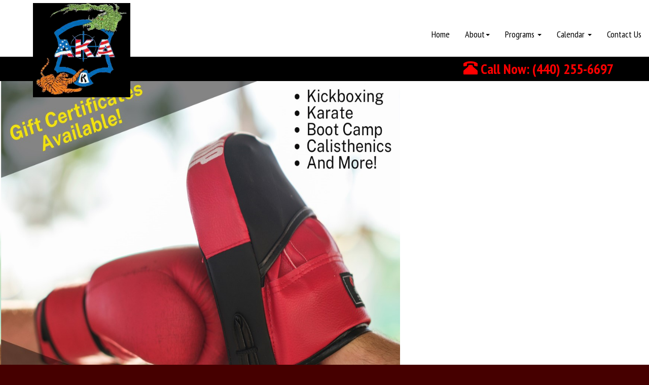

--- FILE ---
content_type: text/css
request_url: https://www.akakenpo.com/Content/jQueryContextMenu/jquery.contextMenu.css?12101012
body_size: 371
content:
/* Generic context menu styles */
.contextMenu {
	position: absolute;
	max-width: 360px;
	z-index: 99999;
	border: solid 1px #CCC;
	background: #EEE;
	padding: 0px;
	margin: 0px;
	display: none;
}

.contextMenu LI {
	list-style: none;
	padding: 0px;
	margin: 0px;
}

.contextMenu A {
	color: #333;
	text-decoration: none;
	display: block;
	line-height: 20px;
	height: 20px;
	background-position: 6px center;
	background-repeat: no-repeat;
	outline: none;
	padding: 1px 5px;
	padding-left: 28px;
}

.contextMenu LI.hover A {
	color: #FFF;
	background-color: #3399FF;
}

.contextMenu LI.disabled A {
	color: #AAA;
	cursor: default;
}

.contextMenu LI.hover.disabled A {
	background-color: transparent;
}

.contextMenu LI.separator {
	border-top: solid 1px #CCC;
}

/*
	Adding Icons
	
	You can add icons to the context menu by adding
	classes to the respective LI element(s)
*/

.contextMenu LI.edit A { background-image: url(images/page_white_edit.png); }
.contextMenu LI.cut A { background-image: url(images/cut.png); }
.contextMenu LI.copy A { background-image: url(images/page_white_copy.png); }
.contextMenu LI.paste A { background-image: url(images/page_white_paste.png); }
.contextMenu LI.delete A { background-image: url(images/page_white_delete.png); }
.contextMenu LI.quit A { background-image: url(images/door.png); }
.contextMenu LI.customButton A { background-image: url(images/Add.png); }





--- FILE ---
content_type: text/css
request_url: https://www.akakenpo.com/Content/Kendo/kendo.dataviz.min.css?12101012
body_size: 204
content:
/** 
 * Kendo UI v2021.3.1207 (http://www.telerik.com/kendo-ui)                                                                                                                                              
 * Copyright 2021 Progress Software Corporation and/or one of its subsidiaries or affiliates. All rights reserved.                                                                                      
 *                                                                                                                                                                                                      
 * Kendo UI commercial licenses may be obtained at                                                                                                                                                      
 * http://www.telerik.com/purchase/license-agreement/kendo-ui-complete                                                                                                                                  
 * If you do not own a commercial license, this file shall be governed by the trial license terms.                                                                                                      
                                                                                                                                                                                                       
                                                                                                                                                                                                       
                                                                                                                                                                                                       
                                                                                                                                                                                                       
                                                                                                                                                                                                       
                                                                                                                                                                                                       
                                                                                                                                                                                                       
                                                                                                                                                                                                       
                                                                                                                                                                                                       
                                                                                                                                                                                                       
                                                                                                                                                                                                       
                                                                                                                                                                                                       
                                                                                                                                                                                                       
                                                                                                                                                                                                       
                                                                                                                                                                                                       

*/
/*# sourceMappingURL=kendo.dataviz.min.css.map */


--- FILE ---
content_type: text/css
request_url: https://www.akakenpo.com/Content/compass/css/simplifiedForm.css?12101012
body_size: 29
content:
.hidden-label {
  position: fixed !important;
  height: 1px !important;
  width: 1px !important;
  bottom: -1px !important;
  left: 0 !important;
  z-index: -999 !important;
  display: inline !important;
  color: transparent !important;
  opacity: 0 !important;
}
.signupForm .phone-number-format-field-container .phone-number-format-field-checkbox {
  display: none;
}
.signupForm .phone-number-format-field-container .phone-number-format-field-label {
  font-size: 0;
}

--- FILE ---
content_type: text/css
request_url: https://www.akakenpo.com/Content/2012.2.801/telerik.common.min.css?12101012
body_size: 13278
content:
/* base stylesheet */.t-reset{margin:0;padding:0;border:0;outline:0;text-decoration:none;font-size:100%;list-style:none}
.t-floatwrap:after{content:"";display:block;clear:both;visibility:hidden;height:0;overflow:hidden}
.t-floatwrap{display:inline-block}
.t-floatwrap{display:block}
.t-widget,.t-widget .t-input,.t-widget .text-box,.t-button{font-size:100%}
.t-widget,.t-input[type="text"],.t-input[type="password"]{border-width:1px;border-style:solid}
.t-widget,* html .t-input{border-width:1px;border-style:solid}
* html .t-checkbox .t-input{border-width:0}
.t-link{cursor:pointer;outline:0}
.t-grid-header span.t-link{cursor:default}
html body .t-button{text-decoration:none;/*Site.css*/}
.t-button{display:inline-block;margin:0;padding:2px 6px;border-width:1px;border-style:solid;font-family:inherit;font-size:100%;line-height:1.435;text-align:center;cursor:pointer;-moz-border-radius:3px;-webkit-border-radius:3px;border-radius:3px}
*+html .t-button{display:inline;zoom:1}
* html .t-button{display:inline;zoom:1}
*+html .t-button{overflow:visible;margin-right:4px}
* html .t-button{overflow:visible;margin-right:4px}
*+html a.t-button{line-height:1.7;padding-left:7px;padding-right:7px;/*+1*/}
* html a.t-button{line-height:1.7;padding-left:7px;padding-right:7px;/*+1*/}
*+html a.t-button-icon{padding-top:4px;padding-bottom:3px}
* html a.t-button-icon{padding-top:4px;padding-bottom:3px}
button.t-button::-moz-focus-inner{padding:0;border:0}
input.t-button::-moz-focus-inner{padding:1px 0;border:0}
.t-button-expand{margin-left:0!important;margin-right:0!important}
a.t-button-expand{display:block}
button.t-button-expand,input.t-button-expand{width:100%}
body .t-button-icon{padding-left:4px;padding-right:4px}
*+html a.t-button-icon{padding-left:5px;padding-right:5px}
* html a.t-button-icon{padding-left:5px;padding-right:5px}
.t-button-icontext{padding-right:8px;overflow:visible;/*IE9*/}
.t-button-icontext .t-icon{margin:0 3px 0 -3px;vertical-align:top}
*+html .t-button-icontext .t-icon{margin-right:4px}
* html .t-button-icontext .t-icon{margin-right:4px}
html body .t-button-bare{background:none!important;/*spares long selectors*/border-width:0}
.t-icon,.t-editor-button .t-tool-icon{background-color:transparent;background-repeat:no-repeat}
.t-header .t-link{text-decoration:none}
.t-state-disabled,.t-state-disabled .t-link{cursor:default;outline:0}
.t-state-error,.t-widget.input-validation-error,.t-widget .input-validation-error{border-style:ridge}
.t-icon,.t-sprite,.t-editor-button .t-tool-icon{display:inline-block;width:16px;height:16px;overflow:hidden;font-size:0;line-height:0;text-indent:-3333px;text-align:center;vertical-align:middle}
* html .t-icon,* html .t-sprite,* html .t-editor-button .t-tool-icon{display:inline;zoom:1}
* html .t-icon,.t-sprite{text-indent:0}
*+html .t-icon,.t-sprite{text-indent:0}
.t-image{border:0}
.t-state-empty{font-style:italic}
.t-popup,.t-menu .t-group{-moz-box-shadow:2px 2px 2px #aaa;-webkit-box-shadow:2px 2px 2px #aaa;box-shadow:2px 2px 2px #aaa}
.t-treeview,.t-grid,.t-splitter,.t-slider,.t-window{-webkit-touch-callout:none;-webkit-tap-highlight-color:rgba(0,0,0,0)}
/* Icons */.t-expand{background-position:0 -160px}
.t-collapse{background-position:0 -176px}
.t-rtl .t-expand{background-position:-64px -160px}
.t-plus,.t-plus-disabled{background-position:0 -256px}
.t-minus,.t-minus-disabled{background-position:-16px -256px}
.t-rtl .t-plus,.t-rtl .t-plus-disabled{background-position:0 -272px}
.t-rtl .t-minus,.t-rtl .t-minus-disabled{background-position:-16px -272px}
.t-arrow-up{background-position:-16px -160px}
.t-arrow-down{background-position:-16px -176px}
.t-state-disabled .t-arrow-up{background-position:-32px -160px}
.t-state-disabled .t-arrow-down{background-position:-32px -176px}
.t-state-hover .t-arrow-up{background-position:-48px -160px}
.t-state-hover .t-arrow-down{background-position:-48px -176px}
.t-numerictextbox .t-arrow-up{background-position:-16px -162px}
.t-numerictextbox .t-arrow-down{background-position:-16px -178px}
.t-arrow-up-small{background-position:0 -304px}
.t-arrow-down-small{background-position:-16px -304px}
.t-arrow-first{background-position:0 -192px}
.t-arrow-prev{background-position:-16px -192px}
.t-arrow-next{background-position:-32px -192px}
.t-arrow-last{background-position:-48px -192px}
.t-state-disabled .t-arrow-first{background-position:0 -208px}
.t-state-disabled .t-arrow-prev{background-position:-16px -208px}
.t-state-disabled .t-arrow-next{background-position:-32px -208px}
.t-state-disabled .t-arrow-last{background-position:-48px -208px}
.t-state-hover .t-arrow-first{background-position:0 -224px}
.t-state-hover .t-arrow-prev{background-position:-16px -224px}
.t-state-hover .t-arrow-next{background-position:-32px -224px}
.t-state-hover .t-arrow-last{background-position:-48px -224px}
.t-filter{background-position:0 -240px}
.t-clear-filter{background-position:-16px -240px}
.t-refresh{background-position:-32px -240px}
.t-icon-calendar{background-position:-48px -240px}
.t-icon-clock{background-position:-64px -336px}
.t-edit{background-position:0 -336px}
.t-delete{background-position:-16px -336px}
.t-insert,.t-update{background-position:-32px -336px}
.t-cancel{background-position:-48px -336px}
.t-group-delete{background-position:0 -288px}
.t-maximize{background-position:-16px -288px}
.t-restore{background-position:-32px -288px}
.t-close{background-position:-64px -288px}
.t-insert-top{background-position:0 -320px}
.t-insert-middle{background-position:-16px -320px}
.t-insert-bottom{background-position:-32px -320px}
.t-add{background-position:-48px -320px}
.t-denied{background-position:-64px -320px}
.t-resize-se{background-position:-64px -272px}
/* Inputs */.t-autocomplete,.t-input[type="text"],.t-input[type="password"]{padding:2px 1px 3px}
* html .t-input{padding:2px 1px 3px}
/* Window */div.t-window{display:inline-block;*display:inline;zoom:1;z-index:10001;position:absolute;border-width:2px;/*ie8*/-moz-border-radius:5px;-webkit-border-radius:5px;border-radius:5px;-moz-box-shadow:0 0 5px 2px #aaa;-webkit-box-shadow:0 0 5px 2px #aaa;box-shadow:0 0 5px 2px #aaa}
div.t-window,:root .t-window{border-width:0}
* html div.t-window{border-width:2px}
*+html div.t-window{border-width:2px}
.t-window-titlebar{padding:.4em 0;font-size:1.2em;line-height:1.2em;white-space:nowrap;border-bottom-width:1px;border-bottom-style:solid;-moz-border-radius-topleft:5px;-moz-border-radius-topright:5px;-webkit-border-top-left-radius:5px;-webkit-border-top-right-radius:5px;border-top-left-radius:5px;border-top-right-radius:5px}
.t-window-title{cursor:default;position:absolute;text-overflow:ellipsis;overflow:hidden;left:.5em;right:.5em}
.t-window-title .t-image{margin:0 5px 0 0;vertical-align:middle}
div.t-window-content{padding:.4em .5em;overflow:auto;position:relative;-moz-border-radius-bottomleft:4px;-moz-border-radius-bottomright:4px;-webkit-border-bottom-left-radius:4px;-webkit-border-bottom-right-radius:4px;border-bottom-left-radius:4px;border-bottom-right-radius:4px}
.t-window-titlebar .t-window-actions{position:absolute;right:.5em;top:0;padding-top:.3em;white-space:nowrap}
.t-window-titlebar .t-link{width:16px;height:16px;padding:2px;text-decoration:none;vertical-align:middle;display:inline-block;*display:inline;zoom:1;opacity:.7;filter:alpha(opacity=70)}
.t-window-titlebar .t-state-hover{border-width:1px;border-style:solid;padding:1px;-moz-border-radius:5px;-webkit-border-radius:5px;border-radius:5px;opacity:1;filter:alpha(opacity=100)}
.t-window-actions .t-icon{margin:0;vertical-align:top}
.t-window .t-resize-handle{position:absolute;z-index:1;background-color:#fff;opacity:0;filter:alpha(opacity=0);zoom:1;line-height:6px;font-size:0}
.t-resize-n{top:-3px;left:0;width:100%;height:6px;cursor:n-resize}
.t-resize-e{top:0;right:-3px;width:6px;height:100%;cursor:e-resize}
.t-resize-s{bottom:-3px;left:0;width:100%;height:6px;cursor:s-resize}
.t-resize-w{top:0;left:-3px;width:6px;height:100%;cursor:w-resize}
.t-resize-se{bottom:-3px;right:-3px;width:16px;height:16px;cursor:se-resize}
.t-resize-sw{bottom:-3px;left:-3px;width:6px;height:6px;cursor:sw-resize}
.t-resize-ne{top:-3px;right:-3px;width:6px;height:6px;cursor:ne-resize}
.t-resize-nw{top:-3px;left:-3px;width:6px;height:6px;cursor:nw-resize}
.t-window .t-resize-se{opacity:1;filter:alpha(opacity=100);background-color:transparent}
.t-overlay{width:100%;height:100%;position:fixed;top:0;left:0;background-color:#000;filter:alpha(opacity=50);opacity:.5;z-index:10001}
.t-window .t-overlay{background-color:#fff;opacity:0;filter:alpha(opacity=0);position:absolute;width:100%;height:100%}
.t-window .t-widget{z-index:10002}
/* TabStrip */.t-tabstrip{margin:0;padding:0;zoom:1}
.t-tabstrip .t-tabstrip-items{padding:0 .3em}
.t-tabstrip-items .t-item,.t-panelbar .t-tabstrip-items .t-item{list-style-type:none;vertical-align:top;display:inline-block;*display:inline;zoom:1;border-width:1px 1px 0;border-style:solid;margin:.1em .3em 0 0;padding:0;position:relative;-moz-border-radius-topleft:5px;-moz-border-radius-topright:5px;-webkit-border-top-left-radius:5px;-webkit-border-top-right-radius:5px;border-top-left-radius:5px;border-top-right-radius:5px}
.t-tabstrip-items .t-state-active,.t-panelbar .t-tabstrip-items .t-state-active{padding-bottom:1px;margin-bottom:-1px}
.t-tabstrip-items .t-link,.t-panelbar .t-tabstrip-items .t-link{padding:.3em .9em;display:inline-block;*display:inline;zoom:1;border-bottom-width:0;outline:0}
.t-tabstrip-items .t-icon,.t-panelbar .t-tabstrip-items .t-icon{margin:-1px 4px 0 -3px;vertical-align:top}
.t-tabstrip-items .t-item .t-image,.t-tabstrip-items .t-item .t-sprite,.t-panelbar .t-tabstrip-items .t-item .t-image,.t-panelbar .t-tabstrip-items .t-item .t-sprite{vertical-align:middle;margin:-3px 3px 0 -6px}
* html .t-tabstrip-items .t-item .t-image,* html .t-tabstrip-items .t-item .t-sprite{vertical-align:top;margin-top:-1px}
*+html .t-tabstrip-items .t-item .t-image,*+html .t-tabstrip-items .t-item .t-sprite{vertical-align:top;margin-top:-1px}
.t-tabstrip .t-content,.t-panelbar .t-tabstrip .t-content{border-width:1px;border-style:solid;margin:0 .3em .3em;padding:.3em 1em;position:static;zoom:1}
.t-tabstrip>.t-content,.t-panelbar .t-tabstrip>.t-content{display:none}
* html .t-tabstrip .t-content,* html .t-panelbar .t-tabstrip .t-content{display:none}
* html .t-tabstrip .t-content .t-content,* html .t-panelbar .t-tabstrip .t-content .t-content{display:block}
/* PanelBar */.t-panelbar{zoom:1}
.t-panelbar .t-item{list-style-type:none;display:block;zoom:1;margin:0;top:0;border-width:0;-moz-border-radius:0;-webkit-border-radius:0;border-radius:0}
.t-panelbar .t-image,.t-panelbar .t-sprite{vertical-align:middle;margin-right:5px;margin-top:4px;float:left}
.t-panelbar .t-group .t-image,.t-panelbar .t-group .t-sprite{margin-top:1px}
.t-panelbar .t-link{line-height:2.05em;padding:0 1em;border-bottom:1px solid;display:block;position:relative;text-decoration:none;zoom:1}
.t-panelbar .k-link:after{content:"";display:block;clear:both}
.t-panelbar .t-state-hover{background-image:none}
.t-panelbar-expand,.t-panelbar-collapse{position:absolute;top:5px;right:2px}
.t-panelbar .t-group,.t-panelbar .t-content{position:relative;zoom:1;padding:0;margin:0;border-bottom-width:1px;border-bottom-style:solid}
.t-panelbar .t-group .t-link{line-height:1.7em;border-bottom:0;font-size:.95em}
.t-panelbar .t-group .t-arrow-up,.t-panelbar .t-group .t-arrow-down{top:2px}
.t-panelbar .t-group .t-group .t-link{padding-left:2em}
.t-panelbar .t-last .t-link{border-bottom:0}
.t-panelbar .t-group .t-group{border-bottom:0}
/* Menu */.t-menu{cursor:default}
.t-menu,.t-menu .t-group{list-style:none;padding:0;margin:0;zoom:1}
.t-menu .t-group .t-link{padding-right:2em}
.t-menu .t-item{position:relative;display:inline-block;*display:inline;zoom:1;border-width:0 1px 0 0;border-style:solid;vertical-align:top}
.t-menu-vertical .t-item{display:block;border-width:0}
.t-menu .t-image,.t-menu .t-sprite{margin:0 4px 0 -4px;vertical-align:top}
.t-menu .t-link{text-decoration:none;padding:.25em .97em;display:block}
.t-menu .t-group{display:none;white-space:nowrap;border-style:solid;border-width:1px;overflow:visible}
.t-menu .t-group .t-item{display:block;border-width:0}
.t-menu .t-group .t-link{zoom:1}
.t-menu .t-arrow-down{margin-left:2px;margin-right:-10px;vertical-align:top}
.t-menu .t-arrow-next{position:absolute;right:0;top:3px}
.t-menu .t-animation-container,.t-menu .t-group,.t-menu-context{left:-1px;position:absolute}
.t-menu-context .t-group{position:static;display:block}
.t-menu-context{z-index:11000}
.t-menu .t-animation-container .t-animation-container,.t-menu .t-group .t-group{left:100%;top:-1px}
.t-menu-vertical .t-animation-container,.t-menu-vertical .t-group{left:100%;top:-1px}
.t-menu .t-animation-container .t-group{left:auto;top:auto}
/* Grid */.t-grid{position:relative;zoom:1}
.t-grid table{width:100%;border-collapse:separate;empty-cells:show;border:0}
.t-grid-header .t-header{text-align:left}
.t-grid-header .t-header{padding:.3em .6em;border-width:0 0 1px 1px;border-style:solid;font-weight:normal;white-space:nowrap;overflow:hidden;text-overflow:ellipsis}
.t-grid-header .t-header .t-link{line-height:18px;/* due to sorting icons*/height:18px;display:block;margin:-.3em -.6em;padding:.3em 2.4em .3em .6em;border:0}
.t-grid-header .t-header .t-icon{position:static}
.t-grid .t-state-hover{cursor:pointer}
.t-grid td{padding:.25em .6em;border-style:solid;border-width:0;border-left-width:1px;vertical-align:middle;line-height:1.6em;overflow:hidden;text-overflow:ellipsis}
.t-grid .t-grouping-row td,.t-grid .t-hierarchy-cell{overflow:visible}
.t-grid-edit-row td{text-overflow:clip}
.t-grid-header-wrap,.t-grid-footer-wrap{position:relative;overflow:hidden;width:100%;zoom:1;border-style:solid;border-width:0 1px 0 0}
div.t-grid-header,div.t-grid-footer{padding-right:17px;/* width of scrollbar. may vary across operating systems. can be calculated. */zoom:1;border-bottom-width:1px;border-bottom-style:solid}
div.t-grid-header .t-header{border-bottom-width:0}
.t-grid-content{position:relative;overflow:auto;overflow-x:auto;overflow-y:scroll;width:100%;zoom:1}
.t-grid-header table,.t-grid-content table,.t-grid-footer table{table-layout:fixed}
* html .t-grid-header table,* html .t-grid-content table{width:auto}
*+html .t-grid-header table,*+html .t-grid-content table{width:auto}
.t-grid-toolbar{border-width:1px 0 0;border-style:solid}
.t-grid-header .t-header:first-child,.t-grid tbody td:first-child,.t-grid tfoot td:first-child{border-left-width:0}
/* Grid ::paging */.t-grid-pager{padding:.2em .6em;line-height:1.8em;overflow:auto;border-width:1px 0 0;border-style:solid}
.t-grid-pager:first-child,.t-grouping-header+.t-grid-pager,.t-grid-toolbar:first-child,.t-grouping-header+.t-grid-toolbar,.t-grid-toolbar+.t-grid-pager{border-width:0 0 1px}
* html .t-grid .t-grid-pager{border-width:1px 0}
* html .t-grid-pager input{vertical-align:middle}
*+html .t-grid-pager input{vertical-align:middle}
.t-grid .t-pager,.t-grid .t-status,.t-grid .t-status-text,.t-pager .t-numeric,.t-pager .t-page-i-of-n,.t-pager .t-link,.t-pager span,.t-pager input,.t-pager .t-page-size,.t-grouping-row p{display:inline-block;*display:inline;zoom:1;vertical-align:middle}
.t-pager .t-page-size{line-height:1.2em}
.t-footer-template td{border-width:1px 0 0 1px;border-style:solid}
.t-group-footer td{border-width:1px 0;border-style:solid}
.t-grid-footer{border-style:solid;border-width:1px 0 0}
.t-grid-footer td{border-top-width:0}
.t-grid .t-status{float:left;margin:-.2em .6em -.2em -.6em;padding:.2em .6em;height:1.85em;border-right-width:1px;border-right-style:solid}
.t-grid .t-pager{float:left;cursor:default}
.t-grid .t-status-text{float:right;margin-right:.2em}
.t-pager .t-link{text-decoration:none;padding:1px;margin-top:.2em;border-width:0;line-height:16px}
.t-pager .t-state-active,.t-pager .t-state-hover{padding:0;border-width:1px;border-style:solid;-moz-border-radius:5px;-webkit-border-radius:5px;border-radius:5px}
.t-pager span,.t-pager .t-link{vertical-align:top}
.t-pager .t-numeric,.t-pager .t-page-i-of-n{margin:0 7px;vertical-align:top}
.t-numeric .t-link,.t-numeric .t-state-active{margin-top:0;padding:0 5px;line-height:22px;vertical-align:top}
.t-numeric .t-state-active,.t-numeric .t-state-hover{padding:0 4px;line-height:20px}
.t-page-i-of-n input{width:2em;vertical-align:baseline;font-size:1em}
.t-grid-pager .t-status .t-icon{vertical-align:top;margin-top:3px}
/* Grid ::filtering */.t-grid-filter{float:right;height:18px;padding:.3em .2em;position:relative;display:inline-block;*display:inline;zoom:1;margin:-1.8em -.6em -.3em 3px}
.t-grid-filter .t-icon{vertical-align:top}
.t-grid .t-animation-container{position:absolute}
.t-grid .t-filter-options{position:absolute;border-width:1px;border-style:solid;padding:3px;width:148px;-moz-border-radius:3px;-webkit-border-radius:3px;border-radius:3px}
.t-filter-options .t-filter-help-text,.t-filter-options select,.t-filter-options input,.t-filter-options .t-button,.t-filter-options .t-datepicker{display:block;margin-bottom:4px}
.t-filter-options select{width:148px}
.t-filter-options input{width:142px}
.t-filter-options .t-datepicker{width:100%}
.t-filter-options .t-filter-button{margin-bottom:0}
.t-filter-options .t-filter-logic{width:5em}
/* Grid ::grouping */.t-grouping-row .t-icon{margin:0 4px}
.t-grouping-row p{padding:0 .6em;margin-left:-.6em}
.t-grid .t-group-cell+td,.t-grid .t-hierarchy-cell+td{border-left-width:0}
.t-grid .t-group-col,.t-grid .t-hierarchy-col{width:30px}
.t-grouping-header{border-bottom-width:1px;border-bottom-style:solid}
.t-grouping-header,.t-grouping-dropclue{height:24px;line-height:24px}
.t-grouping-dropclue{position:absolute;width:6px}
.t-grouping-header .t-group-indicator{display:inline-block;*display:inline;zoom:1;border-width:1px;border-style:solid;line-height:1.5em;padding:.15em .15em .15em .4em;margin:0 3px;-moz-border-radius:4px;-webkit-border-radius:4px;border-radius:4px}
.t-grouping-header .t-link{text-decoration:none;display:inline-block;*display:inline;zoom:1;line-height:normal;padding:0;border-style:none}
.t-grouping-header .t-button{padding:0;border:0;background:transparent;line-height:1}
.t-grouping-header .t-link .t-icon{margin:0 0 0 -3px}
.t-grouping-header .t-button .t-icon{margin:0 0 0 3px}
.t-grouping-header a,.t-grouping-header .t-button{display:inline-block;*display:inline;zoom:1;vertical-align:middle}
/* Grid ::editing */.t-dirty{width:0;height:0;vertical-align:top;position:absolute;padding:0;margin:-0.45em 0 0 -0.6em;overflow:hidden;border-width:3px;border-style:solid;border-color:#f00 transparent transparent #f00}
* html .t-dirty{border-color:#f00 pink pink #f00;filter:chroma(color=pink)}
.t-grouping-header,.t-grid-toolbar{cursor:default;margin:0;padding:.25em}
.t-grid .t-edit-container{padding:0}
.t-edit-form{padding:0;margin:0}
.t-grid-edit-row .t-edit-form td{border-bottom-width:0}
.t-grid-edit-row .text-box,.t-grid-edit-row .t-numerictextbox,.t-grid-edit-row .t-datepicker{vertical-align:middle;width:5em;max-width:90%;min-width:90%;/* IE8 calculates width:90% wrong,so we have to trick it */margin:-.4em -.3em -.15em}
.t-grid-edit-row .t-dropdown,.t-grid-edit-row .t-combobox{width:5em;max-width:90%;min-width:90%;/* IE8 calculates width:90% wrong,so we have to trick it */line-height:normal;margin:-.1em -.3em -.45em}
* html .t-grid .text-box{width:90%}
.t-edit-form-container{position:relative}
.t-grid .field-validation-error{display:block}
.t-grid .input-validation-error{border-style:ridge;border-color:#f00;background-color:#ffc0cb}
.t-grid-toolbar .t-button{vertical-align:middle}
.t-grid-actions{display:inline-block}
* html .t-grid-actions{display:inline;zoom:1;vertical-align:bottom}
*+html .t-grid-actions{display:inline;zoom:1;vertical-align:bottom}
.t-grid .t-button,.t-edit-form .t-button{margin:0 .2em}
.t-grid tbody .t-button{min-width:64px;/*main setting*/}
.t-grid tbody button.t-button,#ie8#skips{min-width:78px;/*+14 for buttons,except IE8*/}
*+html .t-grid tbody a.t-button{min-width:62px;/*-2 for links for IE7*/}
html body div.t-grid tbody .t-button-icon{min-width:0;width:auto}
.t-detail-row{position:relative}
.t-grid .t-detail-cell{overflow:visible}
/* Grid ::resizing */.t-grid-resize-indicator{position:absolute;width:2px;background-color:#aaa}
.t-grid .t-resize-handle{cursor:col-resize;position:absolute;height:25px}
/* ComboBox & Drop-down*/.t-combobox,.t-dropdown,.t-selectbox{display:inline-block;*display:inline;zoom:1;position:relative;overflow:hidden;white-space:nowrap;width:150px;border-width:0}
*+html .t-combobox{overflow:visible}
/*positions icon properly*/* html .t-combobox{overflow:visible}
.t-dropdown-wrap,.t-picker-wrap{position:relative;display:block;cursor:default}
.t-picker-wrap{padding:0 25px 0 0}
.t-dropdown-wrap{padding-right:16px;/* icon width*/border-width:1px;border-style:solid}
.t-combobox>.t-dropdown-wrap{padding-right:22px;/* icon width+input paddings,except IE6 */}
* html .t-combobox .t-dropdown-wrap{height:20px}
* html .t-picker-wrap{height:20px;padding-right:20px}
.t-picker-wrap .t-input,.t-combobox .t-input{vertical-align:top;width:100%}
.t-dropdown .t-input,.t-combobox .t-input,.t-selectbox .t-input{outline:0;border-width:0}
.t-dropdown .t-input,.t-selectbox .t-input{background:transparent}
/*removes excessive spacing in IE6-7*/*+html .t-combobox .t-input{margin:-1px 0}
* html .t-combobox .t-input{margin:-1px 0}
* html{position:absolute;top:0}
.t-picker-wrap .t-select,.t-dropdown-wrap .t-select{text-decoration:none;vertical-align:top;display:inline-block;*display:inline;zoom:1;cursor:default;position:absolute;/* icon positioning */top:0;right:0}
* html .t-picker-wrap .t-select,* html .t-dropdown-wrap .t-select{top:1px;right:1px}
.t-combobox .t-select{border-width:0 0 0 1px;border-style:solid;border-color:inherit;/* will be skin-related,inherit does not work in ie7- */}
.t-combobox .t-icon{margin-top:1px}
.t-dropdown .t-select,.t-selectbox .t-select{border:0;text-decoration:none;font:inherit;color:inherit;overflow:hidden;cursor:default}
.t-dropdown .t-input,.t-selectbox .t-input{overflow:hidden;display:block;text-overflow:ellipsis;padding:.2em 0 .2em 3px}
.t-picker-wrap .t-select,.t-dropdown-wrap .t-select{position:absolute;right:0;top:0}
.t-picker-wrap .t-icon{vertical-align:top;margin-top:3px}
.t-dropdown-wrap .t-icon{vertical-align:top;margin-top:2px}
.t-combobox .t-input{height:18px;line-height:18px;padding:1px 3px;border:0;margin:0}
.t-picker-wrap .t-select,.t-dropdown-wrap .t-select{height:20px;line-height:20px}
.t-popup{border-width:1px;border-style:solid}
.t-popup .t-item{padding:1px 5px 1px 3px;cursor:default}
/* Calendar */.t-calendar{display:inline-block;*display:inline;zoom:1;width:203px;position:relative;overflow:hidden}
.t-calendar .t-link{text-decoration:none}
.t-calendar .t-action-link{text-decoration:underline}
.t-calendar .t-header,.t-calendar .t-footer{clear:both;padding:.4em 0;text-align:center;position:relative;zoom:1}
.t-footer .t-nav-today:hover{text-decoration:underline}
.t-calendar .t-nav-prev,.t-calendar .t-nav-next{position:absolute;top:.3em}
.t-calendar .t-nav-prev{left:1%}
.t-calendar .t-nav-next{right:1%}
.t-calendar .t-content{text-align:right;width:100%;height:169px;table-layout:fixed;border-style:none;margin:0;padding:0}
.t-calendar .t-animation-container .t-content{height:100%}
.t-calendar .t-nav-fast{display:inline-block;*display:inline;zoom:1;width:75%}
.t-calendar .t-nav-fast .t-icon{vertical-align:top}
.t-calendar th{border-bottom-style:solid;border-bottom-width:1px;font-weight:normal;cursor:default}
.t-calendar td{cursor:pointer;padding:1px}
.t-calendar .t-state-focus{border-width:1px;border-style:dotted;padding:0}
.t-calendar .t-content .t-link{display:block;overflow:hidden;position:relative}
.t-calendar th,.t-calendar .t-content .t-link{padding:.25em .45em .3em .1em}
.t-calendar .t-meta-view .t-link{padding:.25em 0 .3em;text-align:center}
/* Date/Time Pickers */.t-timepicker,.t-datetimepicker,.t-datepicker{border:0;white-space:nowrap;width:8.5em}
.t-datetimepicker{width:13em}
div.t-timepicker,div.t-datetimepicker,div.t-datepicker{background:none transparent;/* don't allow t-widget to add background-color */}
.t-datetimepicker .t-picker-wrap{padding-right:44px}
* html .t-datetimepicker .t-picker-wrap{padding-right:40px}
.t-datetimepicker .t-icon-calendar{margin-right:3px}
.t-picker-wrap .t-icon{cursor:pointer}
.t-state-disabled .t-picker-wrap .t-icon{cursor:default}
.t-timepicker,.t-datepicker,.t-datetimepicker{display:inline-block;*display:inline;zoom:1;vertical-align:top}
.t-picker-wrap .t-input{margin:0}
.t-iframe-overlay{position:absolute;width:100%;border:0;top:0;left:0;filter:alpha(opacity=0)}
.t-time-popup .t-item{padding:1px 3px}
/* TreeView */div.t-treeview{border-width:0;background:0;white-space:nowrap;overflow:auto}
.t-treeview .t-item{padding:0 0 0 16px;margin:0;border-width:0;position:static;top:auto;display:block}
.t-treeview .t-group,.t-treeview .t-content{list-style-type:none;background:0;margin:0;padding:0}
.t-treeview .t-animation-container{height:auto!important}
.t-treeview .t-icon,.t-treeview .t-image,.t-treeview .t-sprite,.t-treeview .t-in{display:inline-block;*display:inline;zoom:1;vertical-align:top}
.t-treeview .t-plus,.t-treeview .t-minus,.t-treeview .t-plus-disabled,.t-treeview .t-minus-disabled{margin-left:-16px;margin-top:2px;float:left;/* required for Opera */*float:none;/* IE6 does not like it as node text wraps */cursor:pointer}
.t-treeview .t-plus-disabled,.t-treeview .t-minus-disabled{cursor:default}
.t-treeview .t-sprite,.t-treeview .t-image{margin-right:3px}
.t-treeview .t-in{margin:1px 0;padding:2px 4px 2px 3px;text-decoration:none;line-height:16px;margin-left:2px}
.t-treeview span.t-in{cursor:default}
.t-treeview .t-state-hover,.t-treeview .t-state-selected{padding:1px 3px 1px 2px;border-width:1px;border-style:solid;-moz-border-radius:4px;-webkit-border-radius:4px;border-radius:4px}
.t-treeview .t-drop-clue{width:80px;visibility:hidden;height:5px;position:absolute;margin-top:-3px;z-index:10000;background-color:transparent;background-repeat:no-repeat}
/* TreeView ::node lines */.t-treeview-lines .t-top,.t-treeview-lines .t-mid,.t-treeview-lines .t-bot{background-repeat:no-repeat;margin-left:-16px;padding-left:16px}
.t-treeview-lines .t-top{background-position:-91px 0}
.t-treeview-lines .t-bot{background-position:-69px -22px}
.t-treeview-lines .t-mid{background-position:-47px -44px}
.t-treeview-lines .t-last .t-top{background-position:-25px -66px}
.t-treeview-lines .t-group .t-last .t-bot{background-position:-69px -22px}
.t-treeview-lines .t-item{background-repeat:no-repeat}
.t-treeview-lines .t-first{background-repeat:no-repeat;background-position:0 16px}
/* NumericTextBox */div.t-numerictextbox{display:inline-block;*display:inline;zoom:1;position:relative;vertical-align:middle;white-space:nowrap;border:0;background:transparent}
.t-numerictextbox .t-input /*alignment of arrows in WebKit*/{margin:0}
.t-formatted-value{position:absolute;padding:3px 4px 2px 3px}
*+html .t-formatted-value{padding-top:4px}
.t-numerictextbox .t-icon{margin-left:-16px}
.t-numerictextbox .t-link{border-style:none;display:inline-block;*display:inline;zoom:1}
.t-numerictextbox .t-arrow-up{vertical-align:top;margin-top:1px;height:10px}
.t-numerictextbox .t-arrow-down{vertical-align:bottom;margin-bottom:1px;height:11px}
@media print{.t-numerictextbox .t-input{visibility:hidden}
.t-numerictextbox .t-formatted-value{width:100%;border:1px solid}
}
/* ColorPicker */.t-colorpicker{display:inline-block;*display:inline;zoom:1;vertical-align:middle}
.t-colorpicker .t-tool-icon{display:inline-block;*display:inline;zoom:1;vertical-align:top;padding:2px 3px;font-size:0;line-height:0}
.t-colorpicker .t-selected-color{display:block;height:16px;width:16px;-moz-border-radius:2px;-webkit-border-radius:2px;border-radius:2px}
.t-colorpicker .t-icon{vertical-align:middle;margin-top:2px}
.t-colorpicker-popup{line-height:0;width:156px}
.t-colorpicker-popup .t-reset{padding:.25em;margin:0;display:inline-block;*display:inline;zoom:1}
.t-colorpicker-popup .t-item{float:left;display:block;overflow:hidden;width:12px;height:12px;font-size:0;padding:0;margin:1px 2px 2px 1px}
.t-colorpicker-popup .t-item div{width:100%;height:100%;margin:1px}
.t-colorpicker-popup .t-state-selected{margin:0 1px 1px 0;border:1px solid #000}
/* Editor */.t-editor{border-width:1px;border-style:solid;border-collapse:separate;height:250px;font-size:100%;table-layout:fixed;vertical-align:top;width:100%}
.t-editor .t-editor-toolbar-wrap{border:0;padding:0}
.t-editor-toolbar{margin:0;padding:.1em 0;list-style-type:none;cursor:default;line-height:1.3em}
.t-editor-toolbar li{display:inline;/* would have been inline-block,if not for IE */vertical-align:middle}
.t-editor-toolbar .t-editor-dropdown,.t-editor-toolbar .t-editor-combobox,.t-editor-toolbar .t-editor-selectbox,.t-editor-toolbar .t-editor-colorpicker{margin-right:2px}
.t-editor-toolbar .t-separator{border-width:0 1px 0 0;border-style:solid;padding:0 0 0 1px;font-size:1.3em;margin:0 .15em;position:relative;top:1px}
.t-editor-toolbar .t-break{display:block;height:1px;line-height:0;font-size:0}
.t-editor-toolbar .t-dropdown,.t-editor-toolbar .t-combobox,.t-editor-toolbar .t-selectbox,.t-editor-toolbar .t-colorpicker{vertical-align:middle}
.t-editor-button .t-tool-icon{vertical-align:middle;width:22px;height:22px;margin:1px}
.t-editor-colorpicker .t-tool-icon{padding:17px 3px 2px}
.t-editor-colorpicker .t-icon{border-style:solid;border-color:#ccc;border-width:0 0 0 1px}
.t-editor-colorpicker .t-selected-color{height:3px}
.t-editor-combobox .t-input{height:20px;line-height:20px}
.t-editor-combobox .t-select{height:22px;line-height:22px}
.t-bold{background-position:-22px 0}
.t-italic{background-position:-44px 0}
.t-underline{background-position:-66px 0}
.t-strikethrough{background-position:-88px 0}
.t-justifyLeft{background-position:-110px 0}
.t-justifyCenter{background-position:-132px 0}
.t-justifyRight{background-position:-154px 0}
.t-justifyFull{background-position:-176px 0}
.t-insertOrderedList{background-position:-198px 0}
.t-insertUnorderedList{background-position:-220px 0}
.t-createLink{background-position:-242px 0}
.t-unlink{background-position:-264px 0}
.t-insertImage{background-position:-286px 0}
.t-foreColor .t-tool-icon{background-position:-308px -2px}
.t-backColor .t-tool-icon{background-position:-330px -2px}
.t-indent{background-position:-352px 0}
.t-outdent{background-position:-374px 0}
.t-superscript{background-position:-396px 0}
.t-subscript{background-position:-420px 0}
.t-viewHtml{background-position:-442px 0}
/* default tool widths */.t-fontName{width:110px}
.t-fontSize{width:124px}
.t-formatBlock{width:147px}
.t-editor-button .t-state-hover,.t-editor-button .t-state-active{vertical-align:middle;border-width:1px;border-style:solid;margin:0;-moz-border-radius:5px;-webkit-border-radius:5px;border-radius:5px}
.t-editor-button .t-state-disabled{opacity:.3;filter:alpha(opacity=30)}
.t-editor .t-editable-area{outline:0;height:100%;width:100%;border-width:1px;border-style:solid}
.t-editor .t-content{height:100%;width:100%;display:block;padding:0;margin:0;border:0}
.t-editor iframe.t-content{display:inline;vertical-align:top;/*fixes missing top border caused by the inline display*/}
.t-editor .t-raw-content{border:0;margin:0;padding:0}
.t-editor .t-raw-content,.t-editor-dialog .t-editor-textarea{font-size:inherit;font-family:Consolas,"Courier New",monospace}
.t-editor-dialog .t-editor-textarea{width:600px;height:350px;padding:.2em .2em .2em .4em;border-width:1px;border-style:solid;overflow:auto}
.t-editor-dialog{padding:1em}
.t-editor-dialog ol{margin:0;padding:0;list-style:none}
.t-form-text-row,.t-form-checkbox-row{padding-bottom:1em}
.t-form-text-row label{display:inline-block;*display:inline;zoom:1;width:7em;text-align:right;padding-right:.5em}
.t-form-checkbox-row input{margin-left:7em;font-size:inherit;padding:0}
.t-form-checkbox-row label{padding-left:.3em}
.t-form-checkbox-row input,.t-form-checkbox-row label,.t-form-text-row label .t-form-text-row input,.t-form-text-row select{vertical-align:middle}
.t-form-text-row input,.t-form-text-row select{width:20em}
.t-editor-dialog .t-button-wrapper{padding-top:.5em;text-align:right}
.t-editor-dialog .t-button{display:inline-block;*display:inline;zoom:1}
/* drag&drop module */.t-drag-clue{border-width:1px;border-style:solid;font-size:.9em;padding:.05em .15em;position:absolute;z-index:10003;white-space:nowrap;cursor:default;-moz-border-radius:4px;-webkit-border-radius:4px;border-radius:4px}
.t-drag-status{margin-right:4px;vertical-align:top;margin-top:-1px}
.t-reorder-cue{position:absolute;width:1px;overflow:visible}
.t-reorder-cue .t-icon{width:8px;height:4px;position:absolute;left:-4px}
.t-reorder-cue .t-arrow-down{top:-4px;background-position:-20px -182px}
.t-reorder-cue .t-arrow-up{bottom:-4px;background-position:-20px -166px}
/* Slider */div.t-slider{position:relative;border-width:0;background-color:transparent;-khtml-user-select:none;-webkit-user-select:none;-moz-user-select:none;user-select:none}
.t-slider-vertical{width:22px;height:200px;/* default height */}
.t-slider-horizontal{display:inline-block;height:22px;width:200px;/* default width */}
*+html .t-slider-horizontal{display:inline;zoom:1}
* html .t-slider-horizontal{display:inline;zoom:1}
.t-slider-wrap{width:100%;height:100%}
.t-slider .t-button,.t-grid .t-slider .t-button{position:absolute;top:0;min-width:0;width:20px;height:20px;margin:0;padding:0;outline:0}
.t-slider .t-button .t-icon{vertical-align:top;margin-top:2px}
.t-state-disabled .t-slider-wrap{opacity:.6;filter:alpha(opacity=60)}
.t-state-disabled .t-slider-wrap .t-slider-items{color:#333}
.t-slider .t-button-decrease{left:0}
.t-slider-vertical .t-button-decrease,.t-grid .t-slider-vertical .t-button-decrease{top:auto;bottom:0}
.t-slider .t-button-increase{right:0}
.t-slider .t-icon{cursor:pointer}
.t-state-disabled .t-button,.t-state-disabled .t-draghandle,.t-state-disabled .t-slider-wrap .t-icon,.t-state-disabled .t-slider .t-icon{cursor:default}
*+html .t-slider .t-icon{margin-top:2px}
* html .t-slider .t-icon{margin-top:2px}
.t-slider-track,.t-slider-selection{position:absolute;margin:0;padding:0}
.t-slider-horizontal .t-slider-track,.t-slider-horizontal .t-slider-selection{height:6px;top:50%;left:0;margin-top:-3px;background-repeat:repeat-x}
.t-slider-horizontal .t-slider-track{border-width:0 1px;border-style:solid;background-position:0 -464px}
.t-slider-horizontal .t-slider-selection{background-position:0 -470px}
.t-slider-horizontal .t-slider-buttons .t-slider-track{left:27px}
.t-slider-vertical .t-slider-track,.t-slider-vertical .t-slider-selection{width:6px;left:50%;bottom:0;margin-left:-3px;background-repeat:repeat-y}
.t-slider-vertical .t-slider-track{border-width:1px 0;border-style:solid;background-position:0 0}
.t-slider-vertical .t-slider-selection{background-position:-6px 0}
.t-slider-vertical .t-slider-buttons .t-slider-track{bottom:27px}
.t-draghandle{position:absolute;background-repeat:no-repeat;background-color:transparent;text-indent:-3333px;text-decoration:none;text-align:center;overflow:hidden;cursor:pointer}
.t-slider-horizontal .t-draghandle{top:-7px;width:11px;height:20px}
.t-slider-vertical .t-draghandle{left:-7px;width:20px;height:11px}
.t-slider-horizontal .t-draghandle,.t-state-disabled.t-slider-horizontal a.t-draghandle,.t-state-disabled .t-slider-horizontal a.t-draghandle{background-position:0 -368px}
.t-slider-horizontal .t-draghandle:hover,.t-slider-horizontal .t-draghandle:focus{background-position:0 -400px}
.t-slider-horizontal a.t-draghandle.t-state-active{background-position:0 -432px}
.t-slider-vertical .t-draghandle,.t-state-disabled.t-slider-vertical a.t-draghandle,.t-state-disabled .t-slider-vertical a.t-draghandle{background-position:-32px -368px}
.t-slider-vertical .t-draghandle:hover,.t-slider-vertical .t-draghandle:focus{background-position:-32px -400px}
.t-slider-vertical a.t-draghandle.t-state-active{background-position:-32px -432px}
/* float clearing start */.t-slider-items{display:inline-block}
.t-slider-items{display:block}
.t-slider-items:after{content:"";display:block;clear:both;height:0;visibility:hidden}
/* float clearing end */.t-slider-buttons .t-slider-items{margin-left:27px}
.t-slider-horizontal .t-slider-items{height:100%}
.t-slider-vertical .t-slider-items{padding-top:1px}
.t-slider-vertical .t-slider-buttons .t-slider-items{padding-top:0}
.t-slider-vertical .t-slider-buttons .t-slider-items{margin:0;padding-top:28px}
.t-slider .t-tick{position:relative;margin:0;padding:0;background-color:transparent;background-repeat:no-repeat;background-position:center center;cursor:default}
.t-slider-horizontal .t-tick{float:left;text-align:center;height:100%}
/* fixes ticks position and removes spacing between them in IE6-7 */*+html .t-slider-vertical .t-tick{float:left;clear:left;width:100%}
* html .t-slider-vertical .t-tick{float:left;clear:left;width:100%}
/*ticks backgrounds*/.t-slider-horizontal .t-tick{background-position:center -94px}
.t-slider-horizontal .t-slider-topleft .t-tick{background-position:center -124px}
.t-slider-horizontal .t-slider-bottomright .t-tick{background-position:center -154px}
.t-slider-horizontal .t-tick-large{background-position:center -4px}
.t-slider-horizontal .t-slider-topleft .t-tick-large{background-position:center -34px}
.t-slider-horizontal .t-slider-bottomright .t-tick-large{background-position:center -64px}
.t-slider-vertical .t-tick{background-position:-94px center}
.t-slider-vertical .t-slider-topleft .t-tick{background-position:-124px center}
.t-slider-vertical .t-slider-bottomright .t-tick{background-position:-154px center}
.t-slider-vertical .t-tick-large{background-position:-4px center}
.t-slider-vertical .t-slider-topleft .t-tick-large{background-position:-34px center}
.t-slider-vertical .t-slider-bottomright .t-tick-large{background-position:-64px center}
.t-slider-horizontal .t-first{background-position:0 -94px}
.t-slider-horizontal .t-tick-large.t-first{background-position:0 -4px}
.t-slider-horizontal .t-slider-topleft .t-first{background-position:0 -124px}
.t-slider-horizontal .t-slider-topleft .t-tick-large.t-first{background-position:0 -34px}
.t-slider-horizontal .t-slider-bottomright .t-first{background-position:0 -154px}
.t-slider-horizontal .t-slider-bottomright .t-tick-large.t-first{background-position:0 -64px}
.t-slider-horizontal .t-last{background-position:100% -94px}
.t-slider-horizontal .t-tick-large.t-last{background-position:100% -4px}
.t-slider-horizontal .t-slider-topleft .t-last{background-position:100% -124px}
.t-slider-horizontal .t-slider-topleft .t-tick-large.t-last{background-position:100% -34px}
.t-slider-horizontal .t-slider-bottomright .t-last{background-position:100% -154px}
.t-slider-horizontal .t-slider-bottomright .t-tick-large.t-last{background-position:100% -64px}
.t-slider-vertical .t-first{background-position:-94px 100%}
.t-slider-vertical .t-tick-large.t-first{background-position:-4px 100%}
.t-slider-vertical .t-slider-topleft .t-first{background-position:-124px 100%}
.t-slider-vertical .t-slider-topleft .t-tick-large.t-first{background-position:-34px 100%}
.t-slider-vertical .t-slider-bottomright .t-first{background-position:-154px 100%}
.t-slider-vertical .t-slider-bottomright .t-tick-large.t-first{background-position:-64px 100%}
.t-slider-vertical .t-last{background-position:-94px 0}
.t-slider-vertical .t-tick-large.t-last{background-position:-4px 0}
.t-slider-vertical .t-slider-topleft .t-last{background-position:-124px 0}
.t-slider-vertical .t-slider-topleft .t-tick-large.t-last{background-position:-34px 0}
.t-slider-vertical .t-slider-bottomright .t-last{background-position:-154px 0}
.t-slider-vertical .t-slider-bottomright .t-tick-large.t-last{background-position:-64px 0}
.t-slider-vertical .t-tick{text-align:right}
.t-slider-vertical .t-slider-topleft .t-tick{text-align:left}
.t-slider .t-label{position:absolute;white-space:nowrap}
.t-slider-horizontal .t-label{left:0;width:100%}
.t-slider-horizontal .t-first .t-label{left:-50%}
.t-slider-horizontal .t-last .t-label{left:auto;right:-50%}
.t-slider-horizontal .t-label{bottom:-1.2em}
.t-slider-horizontal .t-slider-topleft .t-label{top:-1.2em}
.t-slider-vertical .t-label{left:120%;display:block;text-align:left}
.t-slider-vertical .t-last .t-label{top:-0.5em}
.t-slider-vertical .t-first .t-label{bottom:-0.5em}
.t-slider-vertical .t-slider-topleft .t-label{left:auto;right:120%}
/* Tooltip */.t-tooltip{position:absolute;border-width:1px;border-style:solid;padding:4px 5px;background-repeat:repeat-x;z-index:10002;-moz-border-radius:5px;-webkit-border-radius:5px;border-radius:5px;min-width:10px;/*slider tooltip only*/text-align:center;/*slider tooltip only*/}
.t-callout{position:absolute}
.t-callout-n,.t-callout-s{width:9px;height:6px}
.t-callout-w,.t-callout-e{width:6px;height:9px}
.t-callout-n{top:-6px;left:50%;margin-left:-4px;background-position:-64px -368px}
.t-callout-w{left:-6px;top:50%;margin-top:-4px;background-position:-64px -384px}
.t-callout-s{top:100%;left:50%;margin-left:-4px;background-position:-64px -400px}
.t-callout-e{left:100%;top:50%;margin-top:-4px;background-position:-64px -416px}
/* Splitter */.t-splitter{position:relative;height:300px}
.t-splitter .t-pane{overflow:hidden}
.t-splitter .t-scrollable{overflow:auto}
.t-splitter .t-pane-loading{position:absolute;left:50%;top:50%;margin:-8px 0 0 -8px}
.t-ghost-splitbar,.t-splitbar{position:absolute;border-style:solid;font-size:0}
.t-splitter .t-ghost-splitbar-horizontal,.t-splitter .t-splitbar-horizontal{top:0;width:5px;border-width:0 1px;background-repeat:repeat-y}
.t-ghost-splitbar-vertical,.t-splitbar-vertical{left:0;height:5px;border-width:1px 0;background-repeat:repeat-x}
.t-splitbar-draggable-horizontal{cursor:w-resize}
.t-splitbar-draggable-vertical{cursor:n-resize}
.t-splitbar .t-resize-handle{display:none}
.t-restricted-size-horizontal,.t-restricted-size-vertical{background-color:#f00}
.t-splitbar-horizontal .t-icon{width:5px;height:21px;position:absolute;top:50%;margin-top:-10px}
.t-collapse-prev,.t-collapse-next,.t-expand-prev,.t-expand-next{cursor:pointer}
.t-splitbar-horizontal .t-collapse-prev{margin-top:-31px}
.t-splitbar-horizontal .t-collapse-next{margin-top:11px}
.t-splitbar-vertical .t-icon{height:5px;width:21px;position:absolute;left:50%;margin-left:-10px}
.t-splitbar-vertical .t-collapse-prev{margin-left:-31px}
.t-splitbar-vertical .t-collapse-next{margin-left:11px}
.t-splitbar-draggable-vertical .t-resize-handle,.t-splitbar-draggable-horizontal .t-resize-handle{display:inline-block;*display:inline;zoom:1}
.t-splitbar-horizontal{background-position:5px 0}
.t-splitbar-horizontal-hover{background-position:-12px 0}
.t-splitbar-horizontal-active,.t-ghost-splitbar-horizontal{background-position:-17px 0}
.t-restricted-size-horizontal{background-position:-22px 0}
.t-splitbar-horizontal .t-resize-handle{background-position:-10px -496px}
.t-splitbar-horizontal-hover .t-resize-handle{background-position:-10px -517px}
.t-splitbar-horizontal .t-collapse-prev,.t-splitbar-horizontal .t-expand-next{background-position:0 -496px}
.t-splitbar-horizontal-hover .t-collapse-prev,.t-splitbar-horizontal-hover .t-expand-next{background-position:0 -517px}
.t-splitbar-horizontal .t-collapse-next,.t-splitbar-horizontal .t-expand-prev{background-position:-5px -496px}
.t-splitbar-horizontal-hover .t-collapse-next,.t-splitbar-horizontal-hover .t-expand-prev{background-position:-5px -517px}
.t-splitbar-vertical{background-position:0 5px}
.t-splitbar-vertical-hover{background-position:0 -476px}
.t-splitbar-vertical-active,.t-ghost-splitbar-vertical{background-position:0 -481px}
.t-restricted-size-vertical{background-position:0 -486px}
.t-splitbar-vertical .t-resize-handle{background-position:-16px -496px}
.t-splitbar-vertical-hover .t-resize-handle{background-position:-16px -501px}
.t-splitbar-vertical .t-collapse-prev,.t-splitbar-vertical .t-expand-next{background-position:-16px -506px}
.t-splitbar-vertical-hover .t-collapse-prev,.t-splitbar-vertical-hover .t-expand-next{background-position:-16px -517px}
.t-splitbar-vertical .t-collapse-next,.t-splitbar-vertical .t-expand-prev{background-position:-16px -511px}
.t-splitbar-vertical-hover .t-collapse-next,.t-splitbar-vertical-hover .t-expand-prev{background-position:-16px -522px}
/* Upload */html .t-upload{position:relative;/*possibly unneeded as the style is applied to an inner element as well*/border-width:0;background:0}
.t-dropzone,.t-upload-files{-moz-border-radius:3px;-webkit-border-radius:3px;border-radius:3px}
.t-dropzone em,.t-upload-button{vertical-align:middle}
*+html .t-dropzone em,*+html .t-widget .t-upload-button{vertical-align:baseline}
* html .t-dropzone em,* html .t-widget .t-upload-button{vertical-align:baseline}
.t-dropzone{border-style:solid;border-width:0;padding:4px;background-color:transparent}
.t-dropzone em{margin-left:.6em;visibility:hidden}
.t-dropzone-active{border-width:1px;padding:3px}
.t-dropzone-active em{visibility:visible}
.t-upload-button{width:86px;position:relative;direction:ltr;overflow:hidden!important;/* important required by IE7 */}
.t-upload-button input{font:200px monospace!important;/* The input font size and family are critical for the operation of the Upload */opacity:0;filter:alpha(opacity=0);position:absolute;padding:0;margin:0;cursor:pointer;right:0;top:0;z-index:1}
.t-state-disabled .t-upload-button input{cursor:default}
.t-upload-files{border-style:solid;border-width:1px;margin:.2em 0 0;padding:.3em .7em .5em;line-height:1.9em}
.t-upload-files .t-button{position:relative;top:1px;margin-left:8px;padding-top:0;padding-bottom:0;font-size:84%}
*+html .t-upload-files .t-button{line-height:1}
/*IE7*/* html .t-upload-files .t-button{line-height:1}
/*IE6*/.t-upload .t-delete,.t-upload .t-cancel,.t-upload .t-retry{height:8px;vertical-align:baseline}
.t-upload .t-delete,.t-upload .t-cancel{width:7px;background-position:-5px -292px}
.t-retry{background-position:-66px -228px;width:11px}
.t-success{background-position:-64px -240px}
.t-fail{background-position:-64px -256px}
.t-filename{position:relative;display:inline-block;min-width:120px;max-width:200px;vertical-align:middle;zoom:1;overflow:hidden;text-overflow:ellipsis;-o-text-overflow:ellipsis;white-space:nowrap}
* html .t-filename{width:200px;display:inline}
*+html .t-filename{display:inline}
.t-progress,.t-progress-status{position:absolute;bottom:-2px;left:0;width:118px;height:2px;border-style:solid;border-width:1px;background-repeat:repeat-x;-moz-border-radius:2px;-webkit-border-radius:2px;border-radius:2px}
.t-progress-status{left:-1px;bottom:-1px;width:50%}
.t-upload-selected{min-width:86px;box-sizing:content-box;-moz-box-sizing:content-box;-ms-box-sizing:content-box;margin:3px 0 0}
*+html .t-upload-selected{min-width:100px}
/* ImageBrowser */.t-toolbar-wrap .t-dropzone em,.t-toolbar-wrap .t-upload-files{display:none}
.t-toolbar-wrap .t-dropzone{border:0;padding:0;background-color:transparent}
.t-search-wrap{float:right;width:auto;position:relative;padding:0}
.t-search-wrap label{position:absolute;top:0;left:4px;line-height:20px;font-style:italic}
.t-search-wrap input.t-input{width:158px;padding-left:0;padding-right:0}
.t-search{background-position:-64px -176px}
.t-search-wrap .t-search{position:absolute;top:1px;right:2px}
.t-breadcrumbs{float:left;position:relative;width:560px}
.t-breadcrumbs-wrap{position:absolute;z-index:1;top:0;left:0;padding-left:5px;line-height:18px}
html input.t-breadcrumbs-input{width:100%;padding-left:2px;font-family:inherit}
.t-breadcrumbs .t-link,.t-breadcrumbs-wrap .t-icon{text-decoration:none;vertical-align:middle;margin-top:0}
.t-breadcrumbs .t-link:hover{text-decoration:underline}
.t-imagebrowser .t-breadcrumbs .t-first{text-decoration:none;cursor:default}
.t-imagebrowser .t-toolbar{clear:both;border-style:solid;border-width:1px;margin:8px 0 0;padding:2px 0 3px;background-repeat:repeat-x;line-height:23px;white-space:nowrap;/*required by WebKit*/}
.t-imagebrowser .t-upload{float:left}
.t-imagebrowser .t-upload-button{width:auto;vertical-align:top}
.t-imagebrowser .t-upload .t-icon{vertical-align:bottom}
*+html .t-imagebrowser .t-upload-button,*+html .t-imagebrowser .t-upload .t-icon{vertical-align:baseline;position:relative;top:1px}
* html .t-imagebrowser .t-upload-button,* html .t-imagebrowser .t-upload .t-icon{vertical-align:baseline;position:relative;top:1px}
*+html .t-imagebrowser .t-upload .t-icon{top:2px}
* html .t-imagebrowser .t-upload .t-icon{top:2px}
*+html .t-imagebrowser .t-toolbar .t-button-icon{vertical-align:middle}
* html .t-imagebrowser .t-toolbar .t-button-icon{vertical-align:middle}
.t-addfolder{background-position:-64px -192px}
.t-goup{background-position:-64px -208px}
.t-toolbar .t-state-disabled{opacity:.5;filter:alpha(opacity=50)}
.t-toolbar-wrap{float:left}
.t-tiles-arrange{float:right}
* html .t-tiles-arrange{margin:3px 0 0}
.t-tiles-arrange .t-arrow-down{margin:0 2px 0 3px}
.t-tiles-arrange a{text-decoration:none}
.t-tiles{clear:both;height:390px;border-style:solid;border-width:1px;border-top-width:0;margin:0 0 1.4em;padding:9px;overflow:auto;line-height:1.2}
.t-tile{width:223px;height:88px;overflow:hidden;float:left;border-width:1px;border-style:solid;margin:1px;padding:0 0 4px;cursor:pointer;-moz-border-radius:4px;-webkit-border-radius:4px;border-radius:4px}
.t-imagebrowser .t-thumb{float:left;display:inline;width:86px;height:86px;margin:4px 10px 0 4px;-khtml-user-select:none;-webkit-user-select:none;-moz-user-select:none;user-select:none}
.t-imagebrowser .t-image{margin:2px 0 0 2px;-moz-box-shadow:1px 1px 3px #aaa;-webkit-box-shadow:1px 1px 3px #aaa;box-shadow:1px 1px 3px #aaa}
.t-imagebrowser .t-folder{width:80px;height:80px;background-position:0 -200px;background-repeat:no-repeat}
.t-goback{background-position:-64px -224px}
.t-imagebrowser .t-loading{margin:35px 0 0 33px}
.t-tile strong,.t-tile input{margin:10px 0 4px;font-weight:normal}
.t-tile strong{float:left;width:120px;overflow:hidden;text-overflow:ellipsis}
.t-tile input{width:100px}
.t-tile em,.t-tile .t-filesize{clear:left;font-weight:normal;font-style:normal}
.t-tile strong,.t-tile input,.t-tile em,.t-tile .t-filesize{display:block}
.t-imagebrowser .t-form-text-row input{width:628px}
/* * html .t-imagebrowser .t-form-text-row input{width:610px}
*+html .t-imagebrowser .t-form-text-row input{width:610px}
*/.t-tile-empty{margin:160px 0 0}
.t-tile-empty .t-dialog-upload{font-weight:bold;font-size:120%}
.t-tile-empty strong{display:block;margin:0 0 .2em;font-size:3em;font-weight:normal}
.t-tile-empty,.t-tile-empty .t-button-wrapper{text-align:center}
.t-touch-scrollbar{position:absolute;display:none;z-index:200000;height:8px;width:8px;border:1px solid #8a8a8a;background-color:#858585;-moz-border-radius:4px;-webkit-border-radius:4px;border-radius:4px}
@media only screen and (-webkit-min-device-pixel-ratio:2){.t-touch-scrollbar{height:12px;width:12px;-webkit-border-radius:7px}
}
/* Chart */div.t-chart{border:0;background-color:transparent}

--- FILE ---
content_type: text/css
request_url: https://content.perfectmind.com/cssroot/61DF8124350AE15C5FF2725F439F6639B571C7FB912FD962BEBD713829E7B3B7.css
body_size: 6179
content:
body,textarea{font-family:Arial,"Helvetica Neue",Helvetica,sans-serif}.text-color,body,a,input,textarea,select,button,#header-wrapper .t-menu a,.t-animation-container .t-group,.popup-panel{color:#fff}input,button.button-with-icon,button.button-icon-only{background-color:transparent}.border-color,div,table,td,a,ul,li,select,input,.t-grid td{border-color:rgba(85,85,85,1)}.background-color,html,select,.t-animation-container .t-group,.popup-panel{background-color:rgba(70,0,0,1)}.ui-timepicker,.date-picker-tags{background-color:white;color:#333}.ui-timepicker a,.jPicker,.jPicker button,.jPicker input,.ui-dialog a,.ui-dialog button,.ui-dialog input,.ui-dialog textarea{color:#333}html{background-image:none}#ObjectSelector>li>.t-state-hover{background-color:transparent}.card-grid-item-border{border-color:#E2E2E2}.action-button,caption,.big-button-type1,.big-button-type2:hover,.box-tab-caption-active,.object-tab-selected>.object-tab-link,.box-splitter,.tab-active,.tab:hover,#topNav .tab:hover,.box-tab-caption,#content-wrapper .button-with-icon:hover,.t-state-hover,.selected,.choice-item.selected,.choice-item:hover,#ObjectSelector a:hover,#customButtonNotification,#virtualCodeNotification,#object-tab-more a.selected{background-color:rgba(85,85,85,1);color:#fff}
.box-tab-caption-active input,.box-tab-caption-active select{background-color:white;color:#333}#header-wrapper .t-menu a:hover,.box-tab-caption-active,.tab-active,.box-tab-caption-active a,.tab-active a,.box-tab-caption:hover a,.tab:hover a,.t-state-hover .inline-actionmenu .menu-item.first-level,.selected .inline-actionmenu .menu-item.first-level{color:#fff}.arrow.right,li>.arrow{border-left-color:rgba(85,85,85,1)}.arrow.bottom,li.expanded>.arrow{border-top-color:rgba(85,85,85,1)}.arrow.left{border-right-color:rgba(85,85,85,1)}.arrow.top{border-bottom-color:rgba(85,85,85,1)}.action-button,.big-button-type1{border-style:solid}.action-button:hover,.big-button-type1:hover{border-color:#fff}#footer-wrapper,#header-wrapper{border-width:0}.box,.box-tab-caption,.box-tab-caption-active{border-width:0}#Default-Logo-Icon-background{background-image:url(//apps.perfectmind.com/content/images/Site/PM3DefaultLogo.png)}.field-validation-error{color:red}.validation-summary-errors-panel{background-color:#FCC;color:#900;border-color:#900;border-style:solid}
.color-main-color,h1,h1 a,.objectPageLayoutSection a,.inline-actionmenu .menu-item.first-level,.post-body a{color:rgba(85,85,85,1)}#header-wrapper,#organizationLogoRow .field img{background-color:rgba(255,255,255,1)}#footer-wrapper{background-color:rgba(255,255,255,1);color:#333}#appsuite-nav .tab-active,#appsuite-nav .tab:hover,#appNav .tab-active,#appNav .tab:hover,.left-side-label,.gradient-button,.box .gradient-button{background-color:rgba(85,85,85,1);color:#fff}#topNav{border-style:none;background-color:#bf0000;color:#fff}.box-tab-caption{background-color:#bf0000;color:#fff}.box-tab-caption-active{background-color:rgba(85,85,85,1)}.tab{background-color:transparent}.box,.search-box,.search-box input,select,.box input,.box textarea,.box select,.box button,#memberSignInSplitterOr,#ViewPickerViewName,.colors-main-content{background-color:rgba(144,0,0,1);color:rgba(255,255,255,1)}.box a{color:rgba(255,255,255,1)}.selected a,.t-state-hover a{color:#fff}.objectPageLayoutSection a{color:rgba(85,85,85,1)}
a.big-button-type1,a.action-button{color:#fff}.notification-button{border-color:#fff;color:#fff;border-style:solid}.notification-button:hover{background-color:#fff;color:rgba(85,85,85,1)}.box input,.box textarea,.box select,.box button{border-color:#e2e2e2}.inline-actionmenu .menu-item.disabled{color:gray}.t-grid-bottom,.t-grid-header,.t-grid-footer,#mainGrid th,.t-grid-header a,.t-grid-footer a,.t-grid-header th{background-color:rgba(70,0,0,1)!important;color:#fff!important;border-bottom-width:0!important}#global-search-form .search-box,#global-search-form .search-box input{border-color:#fff;background-color:rgba(255,77,77,1)}#global-search-criteria{color:#fff}#topNav .tab{background-color:transparent;color:#fff}#appsuite-nav .tab,#appNav .tab{background-color:rgba(255,77,77,1);color:#fff}caption,.subsection-title,.subsection-title a{background-color:#bf0000;color:#fff}.tab,.tab-active{border-style:none}.pm-dialog-footer-background{background-color:rgba(85,85,85,1)}#checkoutContainerTable .top-gradient{opacity:.3;background:white;background:-moz-linear-gradient(top,rgba(85,85,85,1) 0,white 100%);background:-webkit-gradient(linear,left top,left bottom,color-stop(0%,rgba(85,85,85,1)),color-stop(100%,white));background:-webkit-linear-gradient(top,rgba(85,85,85,1) 0,white 100%);background:-o-linear-gradient(top,rgba(85,85,85,1) 0,white 100%);background:-ms-linear-gradient(top,rgba(85,85,85,1) 0,white 100%);background:linear-gradient(top,rgba(85,85,85,1) 0,white 100%);filter:progid:DXImageTransform.Microsoft.gradient(startColorstr='rgba(85, 85, 85, 1)',endColorstr='#ffffff',GradientType=0)alpha(opacity=30)}
.pm-button-colors,.pm-button-colors:hover,.pm-button-colors.disabled,.pm-button-colors.disabled:hover,.pm-button-menu-item:hover,.pm-button-menu-item.disabled,.pm-button-menu-item.disabled:hover,.pm-button-more{-moz-box-shadow:inset 0 0 0 transparent;-webkit-box-shadow:inset 0 0 0 transparent;box-shadow:inset 0 0 0 transparent;color:#232323!important;background:#EAEAEA;border:solid 1px darkgray!important}.pm-button-colors:hover{-moz-box-shadow:inset 0 0 6px #D4D4D4;-webkit-box-shadow:inset 0 0 6px #D4D4D4;box-shadow:inset 0 0 6px #D4D4D4}.pm-button-menu-item:hover,.pm-button-menu-item.disabled,.pm-button-menu-item.disabled:hover{border:solid 0 transparent!important}.pm-button-menu-item.disabled,.pm-button-menu-item.disabled:hover{opacity:.60;filter:alpha(opacity=60)}#main-wrapper{width:1200px;margin:0 auto}#footer-wrapper{width:1000px;margin:0 auto}#header-wrapper{margin:0 auto;width:980px!important}#button-view-find-container-view{margin:0 auto;width:670px!important}#appSuiteContainer{margin-left:-105px!important}
.field-web-control.readonly{white-space:normal!important}#spnloc{color:#fff!important;font-weight:bold!important;padding-top:10px!important;padding-bottom:8px!important;padding-left:10px!important;padding-right:0!important;border-radius:8px!important}#spnloc:hover{color:#fff!important;background-color:rgba(85,85,85,1)!important}

--- FILE ---
content_type: application/javascript
request_url: https://www.akakenpo.com/Scripts/perfectMind/BookingRestrictionControl.js?v=12101012
body_size: 960
content:
define("BookingRestrictionControl", function () {
    var me = this;
    this.useServiceRestrictions = '.UseServiceRestrictions-wrapper';
    this.bookingStartsInDaysWrapper = '.BookingStartsInDays-wrapper';
    this.bookingStartsInHoursWrapper = '.BookingStartsInHours-wrapper';
    this.bookingEndsInDaysWrapper = '.BookingEndsInDays-wrapper';
    this.displayEndsInDaysWrapper = '.DisplayEndsInDays-wrapper';
    var useServiceRestrictionsCheckbox = $(".Checkbox-wrapper.UseServiceRestrictions-wrapper").find('input.xpl-toggle');
    var bookingStartsInDaysWrapper =  $('.Number-wrapper.BookingStartsInDays-wrapper');
    var bookingStartsInHoursWrapper = $('.Number-wrapper.BookingStartsInHours-wrapper');
    var bookingEndsInDaysWrapper = $('.Number-wrapper.BookingEndsInDays-wrapper');
    var displayEndsInDaysWrapper = $('.Number-wrapper.DisplayEndsInDays-wrapper');

    this.initNumericTextBox = function (wrapper) {
        if (!$(wrapper).length) return null;
        var bookingRestrictionInput = $(wrapper).find('input');
        bookingRestrictionInput.kendoNumericTextBox({
            format: 'n0',
            min: 0,
            max: 999,
            decimals: 0
        });
        return bookingRestrictionInput.data('kendoNumericTextBox');
    };

    this.fixFieldLabel = function (wrapper, labelText, textToReplace) {
        var label = $(wrapper).find('.label').clone();
        if (!label.length) return;

        if (!textToReplace) {
            label.find('div').text(labelText);
            label.find('div').prop("title", labelText);
        } else {
            label.html(label.html().replace(new RegExp(textToReplace, 'g'), labelText));            
        }
        label.prependTo(wrapper);

        $(wrapper).find('td').eq(1).css('width', '20%').find('span').remove();
        $(wrapper).find('td').eq(2).css('width', '34%');
        $(wrapper).find('td.readmode > div').css('width', '35px');
    };
    
    this.init = function () {
        me.initNumericTextBox(me.bookingStartsInDaysWrapper);
        me.initNumericTextBox(me.bookingStartsInHoursWrapper);
        me.initNumericTextBox(me.bookingEndsInDaysWrapper);
        me.initNumericTextBox(me.displayEndsInDaysWrapper);
       
        me.fixFieldLabel(me.bookingStartsInDaysWrapper, 'Booking Starts In:');
        me.fixFieldLabel(me.bookingEndsInDaysWrapper, 'Booking Ends In:');
        me.fixFieldLabel(me.displayEndsInDaysWrapper, 'Displays Ends In:');
        
        var bookingRestrictionTable = $("<table>", { class: "placing-booking-restriction" });
        bookingRestrictionTable.insertAfter($(me.bookingStartsInDaysWrapper).closest('table'));
        bookingRestrictionTable.append(bookingStartsInDaysWrapper);
        bookingRestrictionTable.append(bookingEndsInDaysWrapper);
        bookingRestrictionTable.append(displayEndsInDaysWrapper);

        $('div[title="Booking Starts In:"]').attr("title", "This setting is for appointment booking restrictions");
        $('div[title="Booking Ends In:"]').attr("title", "This setting is for appointment booking restrictions");
        $('div[title="Displays Ends In:"]').attr("title", "This setting is for appointment booking restrictions");
        
        if ($("#editForm").length)
        {
            bookingRestrictionTable.addClass("on-edit-page");
        }
        $(me.bookingStartsInDaysWrapper + ' td.field').after($(me.bookingStartsInHoursWrapper));

        var isChecked = useServiceRestrictionsCheckbox.prop('checked');
        show(isChecked);

        function show(isVisible) {
            var elements = [bookingStartsInDaysWrapper, bookingStartsInHoursWrapper, bookingEndsInDaysWrapper, displayEndsInDaysWrapper];
            $.each(elements, function(key, value) {
                    if (!isVisible) {
                        value.show();
                    } else {
                        value.hide();
                    }
                });
        }

        useServiceRestrictionsCheckbox.change(function () {
            show(useServiceRestrictionsCheckbox.prop('checked'));
        });
    };

    return {
        init: init
    };
})

--- FILE ---
content_type: application/javascript
request_url: https://www.akakenpo.com/Scripts/MartialArtsVersion3/PromoteRankOrStripe.js?12101012
body_size: 4291
content:
/*
    Scripts for Promote Rank or Stripe VC
*/
function centerProgramsPopup() {
    var kendoWindow = $('#virtualCodeNotification').data('kendoWindow');
    if (kendoWindow) {
        kendoWindow.center();
    }
}

function populatePrograms(data, studentIds) {
    var studentCount = 0;
    if (data.Programs.length == 0) {
        var rankName = data.RankName ? data.RankName : GetLevelOrRankLable()+"s";
        $("#promoteRankOrStripePopup").html("There are no " + rankName + " or Stripes to promote for the selected student(s)");
        return;
    }

    $.each(data.Programs, function (i, val) {
        studentCount = val.TotalStudentCount;
        
        if (studentCount == 1) {
            $("#studentName").text(val.FullName);
            $("#studentMessage").text("has been selected for promotion.");

          
        }
        else {
            $("#studentName").text("("+studentCount +")"+ " students");
            $("#studentMessage").text("have been selected for promotion.");
        }

        if (val.HasStripe) {
            $("#stripeText").show();
            $("#levelConfrim").hide();
        } else {
            $("#levelConfrim").show();
            $("#stripeText").hide();
        }
        
        return;
    });
    
    // Loop through data and add all the records
    $.each(data.Programs, function (i, val) {

        // Clone row
        oneRow = $(".item-template.program-row").clone();
        oneRow.removeClass("item-template");

        // Fill row with data
        $(".programNameSpan", oneRow).text(val.ProgramName);
        if (val.ProgramImage) {
            $(".program-image-wrapper img", oneRow).attr('src', val.ProgramImage);
            $(".program-image-wrapper", oneRow).removeClass('default-program-icon');
        }

        if (studentCount == 1) {

            if (val.HasStripe) {
                $(".programRankSpan", oneRow).text(val.RankName + " / Stripe " + val.CurrentStripe);
            }
            else {
                $(".programRankSpan", oneRow).text(val.RankName);
            }
        }
        else {
            $(".programStudentCoutnSpan", oneRow).text("(" + val.StudentCountInProgram + ")");
        }

        // Remove stripe promotion button for programs with no stripes
        if (!val.HasStripe) {
            $(".button-promote-stripe", oneRow).hide();
        }

        // Append row to table
        oneRow.show();
        $("#programContainer .programs-table").append(oneRow);

        // Add events for the buttons
        var btnPromoteRank = $(".button-promote-rank", oneRow);
        var btnPromoteStripe = $(".button-promote-stripe", oneRow);

        // Promote Rank Button Click
        btnPromoteRank.click(function (event) {
            btnPromoteRank.css("disabled", "disabled");
            btnPromoteStripe.css("disabled", "disabled");

            // Display data
            ajaxOnPromoteRank(val, studentIds);
            
            // Cancel Button
            $("#btnPromoteCancel").off("click").on("click", function () {
                hideDatePicker();
				eventDispatcher.trigger("PromoteRankOrStripeCancelClicked", "Cancel"); 
            });
        });

        // Stripe Button Click
        btnPromoteStripe.click(function (event) {
            btnPromoteStripe.css("disabled", "disabled");
            ajaxOnPromoteStripe(val, studentIds);

            // Cancel Button
            $("#btnPromoteCancel").off("click").on("click", function () {
                hideDatePicker();
				eventDispatcher.trigger("PromoteRankOrStripeCancelClicked", "Cancel"); 
            });
        });

    });

}

var updateRowNamespace = {

    showDetailsSingle: function (studentName, programName, studentRankStripe, isStripe) {

        $("#studentResultsTable").hide();
        $("#studentRankDetail").show();

        $("#studentNameDetail").text(studentName);
        $("#studentMessageDetail").text("will be promoted to");
        $("#studentRankDetail").text(studentRankStripe);
        $("#prepWordNoStyle").text("in");
        $("#studentProgramDetail").text(programName);

        if (isStripe) {
            $("#promotedDateLabel").hide();
        }
        else {
            $("#promotedDateLabel").show();
        }

    },

    showDetailsMulti: function (studentCount, programName, isStripe, isNewProgram) {

        $("#studentResultsTable").show();
        $("#studentRankDetail").hide();

        $("#studentNameDetail").text("(" + studentCount + ")" + " students");
        $("#studentMessageDetail").text("will be promoted");
        if (isNewProgram) {
            $("#prepWordNoStyle").text("to");
        } else {
            $("#prepWordNoStyle").text("in");
        }
        $("#studentProgramDetail").text(programName);

        if (isStripe) {
            $("#promotedDateLabel").hide();
        }
        else {
            $("#promotedDateLabel").show();
        }
    },

    showNoStudents: function (studentName, programName) {

        $("#noStudents").show();
        $("#confirm").show();
        $("#prepWordNoStyle").text("");

        showOkButton();
    },

    showHideRankcolumn: function (show) {

        $("#prepWordNoStyle").text("");
        
        if (show) {

            $(".thProgramDetail-rankColumn").show();
            $(".programDetail-rankColumn").show();
        }
        else {

            $(".thProgramDetail-rankColumn").hide();
            $(".programDetail-rankColumn").hide();
        }
    },

    showNoRanks: function (studentName, programName) {

        $("#prepWordNoStyle").text("");
        $("#studentResultsTable").hide();
        $("#studentRankDetail").hide();
        $("#studentRankDetail").text("");

        if (studentName) {
            $("#studentNameDetail").text(studentName);
            $("#studentMessageDetail").text("has no next " + GetLevelOrRankLable() + " to promote for ");
        } else {
            $("#studentNameDetail").text("");
            $("#studentMessageDetail").text("There is no next " + GetLevelOrRankLable() + " to promote for ");
        }
        $("#studentProgramDetail").text(programName);

        $("#promotedDateLabel").hide();
        
        showOkButton();
    },

    showNoStripes: function (studentName, programName) {

        $("#prepWordNoStyle").text("");
        $("#studentResultsTable").hide();
        $("#studentRankDetail").hide();
        $("#studentRankDetail").text("");

        $("#studentNameDetail").text(studentName);
        $("#studentMessageDetail").text("has no next Stripe to promote for");
        $("#studentProgramDetail").text(programName);

        $("#promotedDateLabel").hide();

        showOkButton();
    }
};

function showOkButton() {

    $("#btnPromoteCancel").text("OK");
    $("#btnConfirm").hide();
}

function ajaxOnPromoteStripe(val, studentIds) {
    showDetailsDataUrl = getAnchor() + "Menu/MartialArtsV3/ShowProgramDetailsStripe";
    data = { programId: val.ProgramId, studentIds: studentIds };
    $.ajaxAntiForgeryPost({
        type: 'POST',
        url: showDetailsDataUrl,
        dataType: 'json',
        data: data,
        success: function (data1) {
            var studentCount = 0;
            var studentName;
            var nextStripe;
            var currentStripe;

            $(".programDetail-row").not(".item-template").remove();

            $.each(data1, function (num, val1) {

                var myRow = $(".item-template.programDetail-row").clone();
                myRow.removeClass("item-template");

                updateRowNamespace.showHideRankcolumn(true);

                $(".programDetail-fullNameColumn", myRow).text(val1.FullName);
                $(".programDetail-rankColumn", myRow).text(val1.RankName);

                var nextStripeNumber = val1.NextStripe;
                if (nextStripeNumber == 0)
                    nextStripeNumber++;

                $(".programDetail-promoteToColumn", myRow).text(nextStripeNumber);

                myRow.show();
                $("#confirm table").append(myRow);

                studentName = val1.FullName;
                nextStripe = "Stripe " + nextStripeNumber;
                currentStripe = "Stripe " + val1.CurrentStripe;

                studentCount++;

            });

            showDatePicker();

            if (studentCount == 1) {

                if (nextStripe == currentStripe) {

                    updateRowNamespace.showNoStripes(studentName, val.ProgramName);
                }
                else {

                    updateRowNamespace.showDetailsSingle(studentName, val.ProgramName, nextStripe, true);
                }
            }
            else if (studentCount == 0) {

                updateRowNamespace.showNoRanks(val.FullName, val.ProgramName);
                //                updateRowNamespace.showNoStudents();
            }
            else {

                updateRowNamespace.showDetailsMulti(studentCount, val.ProgramName, true, false);
            }
            $("#btnConfirm").unbind('click');

            // Confirm Button
            $("#btnConfirm").click(function (e) {
                ajaxPromoteStripe(studentIds, val.ProgramId);
                hideDatePicker();

				if ($("#trigger").val() === undefined || $("#trigger").val() === "contactprofile") {
				    $('#virtualCodeNotification').pmKendoDialog('close');
                    window.location.reload();
                }
                
                $('#virtualCodeNotification').pmKendoDialog('close');

                var kendoWindow = $("#skillAssessmentPopup").data("kendoWindow");
                if (kendoWindow != null) {
                    kendoWindow.close();
                }
				eventDispatcher.trigger("StudentPromoted", {promotionId: studentIds,program: val.ProgramId});
            });

            centerProgramsPopup();
        },
        error: function (jqXHR, textStatus, errorThrown) {
            if (jqXHR.status !== 0) {
                signUserOut();
            }
        },
        complete: function (data1) {
        }
    });
}

function ajaxOnPromoteRank(val, studentIds) {
    showDetailsDataUrl = getAnchor() + "Menu/MartialArtsV3/ShowProgramDetailsRank";
    data = { programId: val.ProgramId, studentIds: studentIds };
    $.ajaxAntiForgeryPost({
        type: 'POST',
        url: showDetailsDataUrl,
        dataType: 'json',
        data: data,
        success: function (data1) {

            var studentCount = 0;
            var studentName;
            var studentRank;

            $(".programDetail-row").not(".item-template").remove();

            $.each(data1, function (num, val1) {

                var myRow = $(".item-template.programDetail-row").clone();
                myRow.removeClass("item-template");

                updateRowNamespace.showHideRankcolumn(false);

                $(".programDetail-fullNameColumn", myRow).text(val1.FullName);
                $(".programDetail-promoteToColumn", myRow).text(val1.RankName);

                myRow.show();
                $("#confirm table").append(myRow);

                studentName = val1.FullName;
                studentRank = val1.RankName;

                studentCount++;

            });

            showDatePicker();

            if (studentCount == 1) {
                
                updateRowNamespace.showDetailsSingle(studentName, data1[0].ProgramName, studentRank, false);
            }
            else if (studentCount == 0) {

                if (val.NextProgramName !== null) {
                    updateRowNamespace.showNoRanks(val.FullName, val.NextProgramName);
                } else {
                    updateRowNamespace.showNoRanks(val.FullName, val.ProgramName);
                }
            }
            else {

                updateRowNamespace.showDetailsMulti(studentCount, data1[0].ProgramName, false, !(val.ProgramName == data1[0].ProgramName));
            }

            
            $("#btnConfirm").unbind('click');

            // Confirm Button
            $("#btnConfirm").click(function (e) {
                var promotedDate = $('#promotedDate').data("kendoDateTimePicker").value();
                ajaxPromoteRank(studentIds, val.ProgramId, kendo.toString(promotedDate, 'yyyy-MM-dd HH:mm'));
                hideDatePicker();

			    if ($("#trigger").val() === undefined || $("#trigger").val() === "contactprofile") {
				    $('#virtualCodeNotification').pmKendoDialog('close');
                    window.location.reload();
                }

                $('#virtualCodeNotification').pmKendoDialog('close');

                var kendoWindow = $("#skillAssessmentPopup").data("kendoWindow");
                if (kendoWindow != null) {
                    kendoWindow.close();
                }
				eventDispatcher.trigger("StudentPromoted", {promotionId: studentIds,program: val.ProgramId});
            });

            centerProgramsPopup();

        },
        error: function (jqXHR, textStatus, errorThrown) {
            if (jqXHR.status !== 0) {
                signUserOut();
            }
        },
        complete: function (data1) {
        }

    });
}

function showDatePicker() {
    $("#btnPromoteCancel").text("Cancel");
    $("#confirm").show();
    $("#btnConfirm").show();
    $("#programContainer").hide();
    centerProgramsPopup();
}

function isAttendanceAppLoaded() {
    var attendancePage = $('#attendance-container');
    return attendancePage.length > 0 || $("#plannerAttendanceContainer").length > 0 || $("#activity-management-application-root").length > 0;
}

function hideDatePicker() {
    $("#confirm").hide();
    $("#programContainer").show();
    centerProgramsPopup();
}

function ajaxPromoteRank(studentIds, programId, promotedDate) {

    fullUrl = getAnchor() + "Menu/MartialArtsV3/PromoteRank";
    
    if (promotedDate == "") {
        promotedDate = new Date().toDateString();
    }

    data = { programId: programId, studentIds: studentIds, promotedDate: promotedDate };

    $.ajaxAntiForgeryPost({
        type: 'POST',
        url: fullUrl,
        dataType: 'json',
        data: data,
        success: function (data) {
            //populatePrograms(data);
            if ($('#reportId').val() == "ad01df3c-db7c-4909-8424-d1113ea4489f") {
                var reportFrame = document.getElementById('ctl00_ctl00_MainContent_MainContent_ReportViewer1ParametersArea');
                var reportDocument = reportFrame.contentWindow.document;

                var body = reportDocument.getElementsByTagName("body")[0];
                $(body).contents().find("#Preview").click();
            } else {
                if (!isAttendanceAppLoaded()) {
                    window.location.reload();
                }

                var clonedEvent = $(".event-row.active");
                if ($(clonedEvent)) {
                    $(clonedEvent).click();
                }
            }

            eventDispatcher.trigger("StudentPromotionFinished");
        },
        error: function (jqXHR, textStatus, errorThrown) {
            if (jqXHR.status !== 0) {
                signUserOut();
            }
        },
        complete: function (data) {
            //window.location.reload(); //BUG-032877
        }
    });
}

function ajaxPromoteStripe(studentIds, programId) {

    fullUrl = getAnchor() + "Menu/MartialArtsV3/PromoteStripe";

    data = { programId: programId, studentIds: studentIds };

    $.ajaxAntiForgeryPost({
        type: 'POST',
        url: fullUrl,
        dataType: 'json',
        data: data,
        success: function (data) {
            if (data.success) {
                if (data.message) {
                    if (data.message === 'MaxStripe') {
                        if (studentIds !== "") {
                            data.message = studentIds.split(',').length === 1 ? "The student is already at the highest stripe." : "The students are already at the highest stripe.";
                        }
                    }
                    alert(data.message);
                    return;
                }
                $('#virtualCodeNotification').pmKendoDialog('close');
                if ($('#reportId').val() == "ad01df3c-db7c-4909-8424-d1113ea4489f") {
                    var reportFrame = document.getElementById('ctl00_ctl00_MainContent_MainContent_ReportViewer1ParametersArea');
                    var reportDocument = reportFrame.contentWindow.document;

                    var body = reportDocument.getElementsByTagName("body")[0];
                    $(body).contents().find("#Preview").click();
                } else {

                    // if it is attendance app, don't reload the page
                    if (!isAttendanceAppLoaded()) {
                        window.location.reload();
                    }

                    var clonedEvent = $(".event-row.active");
                    if ($(clonedEvent)) {
                        $(clonedEvent).click();
                    }                    
                }

            }
        },
        error: function (jqXHR, textStatus, errorThrown) {
            if (jqXHR.status !== 0) {
                signUserOut();
            }
        },
        complete: function (data) {
        }
    });
}

function ajaxLoadProgramData(studentIds) {
    
    fullUrl = getAnchor() + "Menu/MartialArtsV3/LoadProgramList";
    
    data = { studentIds: studentIds };

    $.ajaxAntiForgeryPost({
        type: 'POST',
        url: fullUrl,
        dataType: 'json',
        data: data,
        success: function (data) {
            $("#programContainer").show();
            populatePrograms(data, studentIds);
        },
        error: function (jqXHR, textStatus, errorThrown) {
            if (jqXHR.status !== 0) {
                signUserOut();
            }
        },
        complete: function (data) {
        }
    });

}

function setProgramData(data) {
    var storage = $("#mappingContent");
    storage.data("programs", data);
}

function getProgramData() {
    var storage = $("#mappingContent");
    return storage.data("programs");
}

function GetLevelOrRankLable() {
    return $("#isEnterprise").val() === "1" ? " Level" : " Rank";
}



--- FILE ---
content_type: application/javascript
request_url: https://www.akakenpo.com/Scripts/perfectMind/AgeControl.js?v=12101012
body_size: 2480
content:
define("AgeControl", function () {
    var me = this;
    this.minAgeWrapper = '.MinimumAge-wrapper';
    this.minAgeMonthWrapper = '.MinimumAgeMonths-wrapper';
    this.maxAgeWrapper = '.MaximumAge-wrapper';
    this.maxAgeMonthWrapper = '.MaximumAgeMonths-wrapper';
    this.fromAgeWrapper = '.Number-wrapper.From-wrapper';
    this.toAgeWrapper = '.Number-wrapper.To-wrapper';

    var settings = {};

    this.initNumericTextBox = function (wrapper) {
        if (!$(wrapper).length) return null;
        var ageInput = $(wrapper).find('input');
        ageInput.kendoNumericTextBox({
            format: 'n0',
            min: 0,
            max: 999 // values are not limited per requirements, user can specify only months, f.e. 18-30 mos
        });
        return ageInput.data('kendoNumericTextBox');
    };


    this.rangeIsValid = function () {
        var minAge = me.minYear.value() * 12 + (me.minMonth != null ? me.minMonth.value() : 0);
        var maxAge = me.maxYear.value() * 12 + (me.maxMonth != null ? me.maxMonth.value() : 0);
        return minAge == 0 || maxAge == 0 || minAge < maxAge;
    };

    this.fixFieldLabel = function (wrapper, labelText, textToReplace) {
        var label = $(wrapper).find('.label').clone();
        if (!label.length) return;

        if (!textToReplace) {
            label.find('div').text(labelText);
            label.find('div').prop("title", labelText);
        } else {
            label.html(label.html().replace(new RegExp(textToReplace, 'g'), labelText));            
        }
        label.prependTo(wrapper);

        $(wrapper).find('td').eq(1).css('width', '20%').find('span').remove();
        $(wrapper).find('td').eq(2).css('width', '34%');
        $(wrapper).find('td.readmode > div').css('width', '35px');
    };

    this.init = function (validationContainerSelector, opts) {
        settings = opts;
        me.minYear = me.initNumericTextBox(me.minAgeWrapper);
        me.minMonth = me.initNumericTextBox(me.minAgeMonthWrapper);
        me.maxYear = me.initNumericTextBox(me.maxAgeWrapper);
        me.maxMonth = me.initNumericTextBox(me.maxAgeMonthWrapper);
        if (!me.minYear) {
            me.minYear = me.initNumericTextBox(me.fromAgeWrapper);
        }
        if (!me.maxYear) {
            me.maxYear = me.initNumericTextBox(me.toAgeWrapper);
        }

        var validationElements = [];
        if (me.minYear) {
            validationElements.push(me.minYear.element);
        }
            me.fixFieldLabel(me.minAgeWrapper, 'Minimum Age:');
            me.fixFieldLabel(me.fromAgeWrapper, 'Minimum Age:', 'Years:');
        if (me.minMonth) {
            validationElements.push(me.minMonth.element);
        }
        if (me.maxYear) {
            validationElements.push(me.maxYear.element);
        }
            me.fixFieldLabel(me.maxAgeWrapper, 'Maximum Age:');
            me.fixFieldLabel(me.toAgeWrapper, 'Maximum Age:', 'Years:');
        if (me.maxMonth) {
            validationElements.push(me.maxMonth.element);
        }
        if ($("#editForm").length)
        {
            var maxAgewrapper = $(me.toAgeWrapper).length ? me.toAgeWrapper : me.maxAgeWrapper;
            var minAgewrapper = $(me.fromAgeWrapper).length ? me.fromAgeWrapper : me.minAgeWrapper;
            $(maxAgewrapper + ' td.field').after($(me.maxAgeMonthWrapper));
            $(minAgewrapper + ' td.field').after($(me.minAgeMonthWrapper));
            if (me.objectId == '8c54081b-b26b-4c4b-8198-b905f2a6f4b4')
                $('.Picklist-wrapper.Type-wrapper div.add-multiple-fee').css("width", "60px");
        }
        //set Name field to the top
        $('.Name-wrapper').insertBefore('.From-wrapper');
        if (me.objectId == '8c54081b-b26b-4c4b-8198-b905f2a6f4b4') {
            $('.Name-wrapper .field').attr('colspan', '3');
        }

        var lessRule = function(input) {
            var isValidationInput = false;
            validationElements.forEach(function(item) {
                if (item.is(input)) {
                    isValidationInput = true;
                    return;
                }
            });
            if (isValidationInput) {
                hideValidationMessage();
                var isToggle = !me.rangeIsValid();
                $(input).parent().toggleClass('validation-age-message-parent', isToggle);

                return me.rangeIsValid();
            }
            return true;
        };

        var lessMessage = function (input) {
            var isValidationInput = false;
            validationElements.forEach(function (item) {
                if (item.is(input)) {
                    isValidationInput = true;
                    return;
                }
            });
            if (isValidationInput) {
                return 'Minimum age must be less than maximum age.';
            }
            return null;
        }

        var customValidator = $(validationContainerSelector).data("kendoValidator");
        if (customValidator) {
            customValidator.options.rules.less = lessRule;
            customValidator.options.messages.less = lessMessage;
        } else {
            $(validationContainerSelector).kendoValidator({
                rules: {
                    less: lessRule            
                },
                messages: {
                    less: lessMessage
                }
            });
        }


        function hideValidationMessage() {
            validationElements.forEach(function (item) {
                item.parent().find(".field-validation-error").hide();
            });
            $('.submitLinkVisible').removeClass("disabled");
        }

        function initAgeRule() {

            var ageRuleElement = $(".AgeRule-wrapper");
            var ageRuleSpecificDateElement = $(".AgeRuleSpecificDate-wrapper td.field.date");
            $(".AgeRuleSpecificDate-wrapper td.label").remove();

            if (ageRuleElement.length) {
                var ageRuleText = $("input[type=text]", ageRuleElement);
                if (ageRuleText.length) {

                    var ageRuleValue = ageRuleText.val();
                    var ageRuleFieldAttributes = { id: ageRuleText.attr("id"), name: ageRuleText.attr("name") };

                    var ageRulePicker = $("<select>", ageRuleFieldAttributes);
                    ageRuleText.replaceWith(ageRulePicker);

                    $.each(settings.ageRuleOptions, function (index, item) {
                        var option = $("<option>", { value: item.value, html: item.text });
                        ageRulePicker.append(option);
                        if (item.value == ageRuleValue) {
                            option.attr("selected", "selected");
                        }
                    });

                    var ageRuleKendoPicker = ageRulePicker.kendoDropDownList({
                        change: ageRuleChange
                    }).data("kendoDropDownList");

                    me.setAgeRule = function (rule) {
                        ageRuleKendoPicker.value(rule.ageRule || settings.ageRuleEnum.start);
                        var ageRuleSpecificDate = kendo.parseDate(rule.ageRuleSpecificDate);

                        if (ageRuleSpecificDate) {
                            ageRuleSpecificDate.setMinutes(ageRuleSpecificDate.getMinutes() + ageRuleSpecificDate.getTimezoneOffset());
                        }

                        ageRuleSpecificDatePicker.datepicker("setDate", ageRuleSpecificDate || new Date());
                        ageRuleChange();
                    }

                    ageRuleChange();
                }
                else {
                    var ageRuleLabel = $(".field-web-control.readonly", ageRuleElement);
                    if (ageRuleLabel) {
                        var ageRuleOption = Enumerable.From(settings.ageRuleOptions).Where(function (option) {
                            return option.value == parseInt(ageRuleLabel.html());
                        }).First();

                        ageRuleSpecificDateElement.toggle(parseInt(ageRuleLabel.html()) == settings.ageRuleEnum.specificDate);
                        ageRuleLabel.html(ageRuleOption.text);
                    }
                }
            }

            if (!ageRuleElement.closest(".editEventContainer ").length) {
                ageRuleElement.append(ageRuleSpecificDateElement);
            }

            function ageRuleChange() {
                ageRuleSpecificDateElement.css("visibility", ageRuleKendoPicker.value() == settings.ageRuleEnum.specificDate ? "visible" : "hidden");
            }
            
            var ageRuleSpecificDate = new Date();
            var ageRuleSpecificDatePicker = $(".pmdatepicker", ageRuleSpecificDateElement).change(function () {
                ageRuleSpecificDate = ageRuleSpecificDatePicker.datepicker("getDate", ageRuleSpecificDate) || ageRuleSpecificDate;
                ageRuleSpecificDatePicker.datepicker("setDate", ageRuleSpecificDate);
            });

            ageRuleSpecificDatePicker.change();
        }

        initAgeRule();
    };

    return {
        init: init,
        setAgeRule: function (rule) {
            if (me.setAgeRule) {
                me.setAgeRule(rule);
            }
        }
    };
})

--- FILE ---
content_type: application/javascript
request_url: https://www.akakenpo.com/Scripts/customControl/FieldDependencyBuilder.js?12101012
body_size: 288
content:
PerfectMind.Ajax.Control.FieldDependencyBuilder = function() {

    // implementation of interface IControlBuilder

    this.BuildElementForPagelet = function(element, root, secondRoot) {
        var oneEle = $(element);
        registerFunction(oneEle);
    }

    this.BuildElementForPage = function(element) {
        var oneEle = $(element);
        registerFunction(oneEle);
    }

    this.GetCompatible = function() {
        return "pmFieldDependency";
    }

    PerfectMind.Ajax.Util.Reflection.FirstIsImplementationOfSecond(this, PerfectMind.Ajax.Control.IControlBuilder, true);

    // end of implementation of interface IControlBuilder

    function registerFunction(element, root, secondRoot) {
        var scriptElement = $(element);

        if (scriptElement && scriptElement.length > 0) {
            var functionStr = scriptElement.text();
            functionStr = functionStr.replace(/&lt;/g, "<");
            functionStr = functionStr.replace(/&gt;/g, ">");
            var starterIndex = functionStr.indexOf("changeValue");
            var endIndex = functionStr.indexOf(";");

            var funcName = functionStr.substring(starterIndex, endIndex-2);

            var funcBody = functionStr.substring(endIndex+2, functionStr.length-1);

            window[funcName] = new Function(undefined, funcBody);

            var objA = { doSomething: undefined };

            objA[funcName] = new Function(undefined, funcBody);




        }

    }

};



--- FILE ---
content_type: application/javascript
request_url: https://www.akakenpo.com/Scripts/MicrosoftMvcAjax.debug.js?12101012
body_size: 3636
content:
//!----------------------------------------------------------
//! Copyright (C) Microsoft Corporation. All rights reserved.
//!----------------------------------------------------------
//! MicrosoftMvcAjax.js

Type.registerNamespace('Sys.Mvc');

////////////////////////////////////////////////////////////////////////////////
// Sys.Mvc.AjaxOptions

Sys.Mvc.$create_AjaxOptions = function Sys_Mvc_AjaxOptions() { return {}; }


////////////////////////////////////////////////////////////////////////////////
// Sys.Mvc.InsertionMode

Sys.Mvc.InsertionMode = function () {
    /// <field name="replace" type="Number" integer="true" static="true">
    /// </field>
    /// <field name="insertBefore" type="Number" integer="true" static="true">
    /// </field>
    /// <field name="insertAfter" type="Number" integer="true" static="true">
    /// </field>
};
Sys.Mvc.InsertionMode.prototype = {
    replace: 0,
    insertBefore: 1,
    insertAfter: 2
}
Sys.Mvc.InsertionMode.registerEnum('Sys.Mvc.InsertionMode', false);


////////////////////////////////////////////////////////////////////////////////
// Sys.Mvc.AjaxContext

Sys.Mvc.AjaxContext = function Sys_Mvc_AjaxContext(request, updateTarget, loadingElement, insertionMode) {
    /// <param name="request" type="Sys.Net.WebRequest">
    /// </param>
    /// <param name="updateTarget" type="Object" domElement="true">
    /// </param>
    /// <param name="loadingElement" type="Object" domElement="true">
    /// </param>
    /// <param name="insertionMode" type="Sys.Mvc.InsertionMode">
    /// </param>
    /// <field name="_insertionMode" type="Sys.Mvc.InsertionMode">
    /// </field>
    /// <field name="_loadingElement" type="Object" domElement="true">
    /// </field>
    /// <field name="_response" type="Sys.Net.WebRequestExecutor">
    /// </field>
    /// <field name="_request" type="Sys.Net.WebRequest">
    /// </field>
    /// <field name="_updateTarget" type="Object" domElement="true">
    /// </field>
    this._request = request;
    this._updateTarget = updateTarget;
    this._loadingElement = loadingElement;
    this._insertionMode = insertionMode;
}
Sys.Mvc.AjaxContext.prototype = {
    _insertionMode: 0,
    _loadingElement: null,
    _response: null,
    _request: null,
    _updateTarget: null,

    get_data: function Sys_Mvc_AjaxContext$get_data() {
        /// <value type="String"></value>
        if (this._response) {
            return this._response.get_responseData();
        }
        else {
            return null;
        }
    },

    get_insertionMode: function Sys_Mvc_AjaxContext$get_insertionMode() {
        /// <value type="Sys.Mvc.InsertionMode"></value>
        return this._insertionMode;
    },

    get_loadingElement: function Sys_Mvc_AjaxContext$get_loadingElement() {
        /// <value type="Object" domElement="true"></value>
        return this._loadingElement;
    },

    get_object: function Sys_Mvc_AjaxContext$get_object() {
        /// <value type="Object"></value>
        var executor = this.get_response();
        return (executor) ? executor.get_object() : null;
    },

    get_response: function Sys_Mvc_AjaxContext$get_response() {
        /// <value type="Sys.Net.WebRequestExecutor"></value>
        return this._response;
    },
    set_response: function Sys_Mvc_AjaxContext$set_response(value) {
        /// <value type="Sys.Net.WebRequestExecutor"></value>
        this._response = value;
        return value;
    },

    get_request: function Sys_Mvc_AjaxContext$get_request() {
        /// <value type="Sys.Net.WebRequest"></value>
        return this._request;
    },

    get_updateTarget: function Sys_Mvc_AjaxContext$get_updateTarget() {
        /// <value type="Object" domElement="true"></value>
        return this._updateTarget;
    }
}


////////////////////////////////////////////////////////////////////////////////
// Sys.Mvc.AsyncHyperlink

Sys.Mvc.AsyncHyperlink = function Sys_Mvc_AsyncHyperlink() {
}
Sys.Mvc.AsyncHyperlink.handleClick = function Sys_Mvc_AsyncHyperlink$handleClick(anchor, evt, ajaxOptions) {
    /// <param name="anchor" type="Object" domElement="true">
    /// </param>
    /// <param name="evt" type="Sys.UI.DomEvent">
    /// </param>
    /// <param name="ajaxOptions" type="Sys.Mvc.AjaxOptions">
    /// </param>
    evt.preventDefault();
    Sys.Mvc.MvcHelpers._asyncRequest(anchor.href, 'post', '', anchor, ajaxOptions);
}


////////////////////////////////////////////////////////////////////////////////
// Sys.Mvc.MvcHelpers

Sys.Mvc.MvcHelpers = function Sys_Mvc_MvcHelpers() {
}
Sys.Mvc.MvcHelpers._serializeSubmitButton = function Sys_Mvc_MvcHelpers$_serializeSubmitButton(element, offsetX, offsetY) {
    /// <param name="element" type="Object" domElement="true">
    /// </param>
    /// <param name="offsetX" type="Number" integer="true">
    /// </param>
    /// <param name="offsetY" type="Number" integer="true">
    /// </param>
    /// <returns type="String"></returns>
    if (element.disabled) {
        return null;
    }
    var name = element.name;
    if (name) {
        var tagName = element.tagName.toUpperCase();
        var encodedName = encodeURIComponent(name);
        var inputElement = element;
        if (tagName === 'INPUT') {
            var type = inputElement.type;
            if (type === 'submit') {
                return encodedName + '=' + encodeURIComponent(inputElement.value);
            }
            else if (type === 'image') {
                return encodedName + '.x=' + offsetX + '&' + encodedName + '.y=' + offsetY;
            }
        }
        else if ((tagName === 'BUTTON') && (name.length) && (inputElement.type === 'submit')) {
            return encodedName + '=' + encodeURIComponent(inputElement.value);
        }
    }
    return null;
}
Sys.Mvc.MvcHelpers._serializeForm = function Sys_Mvc_MvcHelpers$_serializeForm(form) {
    /// <param name="form" type="Object" domElement="true">
    /// </param>
    /// <returns type="String"></returns>
    var formElements = form.elements;
    var formBody = new Sys.StringBuilder();
    var count = formElements.length;
    for (var i = 0; i < count; i++) {
        var element = formElements[i];
        var name = element.name;
        if (!name || !name.length) {
            continue;
        }
        var tagName = element.tagName.toUpperCase();
        if (tagName === 'INPUT') {
            var inputElement = element;
            var type = inputElement.type;
            if ((type === 'text') || (type === 'password') || (type === 'hidden') || (((type === 'checkbox') || (type === 'radio')) && element.checked)) {
                formBody.append(encodeURIComponent(name));
                formBody.append('=');
                formBody.append(encodeURIComponent(inputElement.value));
                formBody.append('&');
            }
        }
        else if (tagName === 'SELECT') {
            var selectElement = element;
            var optionCount = selectElement.options.length;
            for (var j = 0; j < optionCount; j++) {
                var optionElement = selectElement.options[j];
                if (optionElement.selected) {
                    formBody.append(encodeURIComponent(name));
                    formBody.append('=');
                    formBody.append(encodeURIComponent(optionElement.value));
                    formBody.append('&');
                }
            }
        }
        else if (tagName === 'TEXTAREA') {
            formBody.append(encodeURIComponent(name));
            formBody.append('=');
            formBody.append(encodeURIComponent((element.value)));
            formBody.append('&');
        }
    }
    var additionalInput = form._additionalInput;
    if (additionalInput) {
        formBody.append(additionalInput);
        formBody.append('&');
    }
    return formBody.toString();
}
Sys.Mvc.MvcHelpers._asyncRequest = function Sys_Mvc_MvcHelpers$_asyncRequest(url, verb, body, triggerElement, ajaxOptions) {
    /// <param name="url" type="String">
    /// </param>
    /// <param name="verb" type="String">
    /// </param>
    /// <param name="body" type="String">
    /// </param>
    /// <param name="triggerElement" type="Object" domElement="true">
    /// </param>
    /// <param name="ajaxOptions" type="Sys.Mvc.AjaxOptions">
    /// </param>
    if (ajaxOptions.confirm) {
        if (!confirm(ajaxOptions.confirm)) {
            return;
        }
    }
    if (ajaxOptions.url) {
        url = ajaxOptions.url;
    }
    if (ajaxOptions.httpMethod) {
        verb = ajaxOptions.httpMethod;
    }
    if (body.length > 0 && !body.endsWith('&')) {
        body += '&';
    }
    body += 'X-Requested-With=XMLHttpRequest';
    var upperCaseVerb = verb.toUpperCase();
    var isGetOrPost = (upperCaseVerb === 'GET' || upperCaseVerb === 'POST');
    if (!isGetOrPost) {
        body += '&';
        body += 'X-HTTP-Method-Override=' + upperCaseVerb;
    }
    var requestBody = '';
    if (upperCaseVerb === 'GET' || upperCaseVerb === 'DELETE') {
        if (url.indexOf('?') > -1) {
            if (!url.endsWith('&')) {
                url += '&';
            }
            url += body;
        }
        else {
            url += '?';
            url += body;
        }
    }
    else {
        requestBody = body;
    }
    var request = new Sys.Net.WebRequest();
    request.set_url(url);
    if (isGetOrPost) {
        request.set_httpVerb(verb);
    }
    else {
        request.set_httpVerb('POST');
        request.get_headers()['X-HTTP-Method-Override'] = upperCaseVerb;
    }
    request.set_body(requestBody);
    if (verb.toUpperCase() === 'PUT') {
        request.get_headers()['Content-Type'] = 'application/x-www-form-urlencoded;';
    }
    request.get_headers()['X-Requested-With'] = 'XMLHttpRequest';
    var updateElement = null;
    if (ajaxOptions.updateTargetId) {
        updateElement = $get(ajaxOptions.updateTargetId);
    }
    var loadingElement = null;
    if (ajaxOptions.loadingElementId) {
        loadingElement = $get(ajaxOptions.loadingElementId);
    }
    var ajaxContext = new Sys.Mvc.AjaxContext(request, updateElement, loadingElement, ajaxOptions.insertionMode);
    var continueRequest = true;
    if (ajaxOptions.onBegin) {
        continueRequest = ajaxOptions.onBegin(ajaxContext) !== false;
    }
    if (loadingElement) {
        Sys.UI.DomElement.setVisible(ajaxContext.get_loadingElement(), true);
    }
    if (continueRequest) {
        request.add_completed(Function.createDelegate(null, function (executor) {
            Sys.Mvc.MvcHelpers._onComplete(request, ajaxOptions, ajaxContext);
        }));
        request.invoke();
    }
}
Sys.Mvc.MvcHelpers._onComplete = function Sys_Mvc_MvcHelpers$_onComplete(request, ajaxOptions, ajaxContext) {
    /// <param name="request" type="Sys.Net.WebRequest">
    /// </param>
    /// <param name="ajaxOptions" type="Sys.Mvc.AjaxOptions">
    /// </param>
    /// <param name="ajaxContext" type="Sys.Mvc.AjaxContext">
    /// </param>
    ajaxContext.set_response(request.get_executor());
    if (ajaxOptions.onComplete && ajaxOptions.onComplete(ajaxContext) === false) {
        return;
    }
    var statusCode = ajaxContext.get_response().get_statusCode();
    if ((statusCode >= 200 && statusCode < 300) || statusCode === 304 || statusCode === 1223) {
        if (statusCode !== 204 && statusCode !== 304 && statusCode !== 1223) {
            var contentType = ajaxContext.get_response().getResponseHeader('Content-Type');
            if ((contentType) && (contentType.indexOf('application/x-javascript') !== -1)) {
                eval(ajaxContext.get_data());
            }
            else {
                Sys.Mvc.MvcHelpers.updateDomElement(ajaxContext.get_updateTarget(), ajaxContext.get_insertionMode(), ajaxContext.get_data());
            }
        }
        if (ajaxOptions.onSuccess) {
            ajaxOptions.onSuccess(ajaxContext);
        }
    }
    else {
        if (ajaxOptions.onFailure) {
            ajaxOptions.onFailure(ajaxContext);
        }
    }
    if (ajaxContext.get_loadingElement()) {
        Sys.UI.DomElement.setVisible(ajaxContext.get_loadingElement(), false);
    }
}
Sys.Mvc.MvcHelpers.updateDomElement = function Sys_Mvc_MvcHelpers$updateDomElement(target, insertionMode, content) {
    /// <param name="target" type="Object" domElement="true">
    /// </param>
    /// <param name="insertionMode" type="Sys.Mvc.InsertionMode">
    /// </param>
    /// <param name="content" type="String">
    /// </param>
    if (target) {
        switch (insertionMode) {
            case Sys.Mvc.InsertionMode.replace:
                target.innerHTML = content;
                break;
            case Sys.Mvc.InsertionMode.insertBefore:
                if (content && content.length > 0) {
                    target.innerHTML = content + target.innerHTML.trimStart();
                }
                break;
            case Sys.Mvc.InsertionMode.insertAfter:
                if (content && content.length > 0) {
                    target.innerHTML = target.innerHTML.trimEnd() + content;
                }
                break;
        }
    }
}


////////////////////////////////////////////////////////////////////////////////
// Sys.Mvc.AsyncForm

Sys.Mvc.AsyncForm = function Sys_Mvc_AsyncForm() {
}
Sys.Mvc.AsyncForm.handleClick = function Sys_Mvc_AsyncForm$handleClick(form, evt) {
    /// <param name="form" type="Object" domElement="true">
    /// </param>
    /// <param name="evt" type="Sys.UI.DomEvent">
    /// </param>
    var additionalInput = Sys.Mvc.MvcHelpers._serializeSubmitButton(evt.target, evt.offsetX, evt.offsetY);
    form._additionalInput = additionalInput;
}
Sys.Mvc.AsyncForm.handleSubmit = function Sys_Mvc_AsyncForm$handleSubmit(form, evt, ajaxOptions) {
    /// <param name="form" type="Object" domElement="true">
    /// </param>
    /// <param name="evt" type="Sys.UI.DomEvent">
    /// </param>
    /// <param name="ajaxOptions" type="Sys.Mvc.AjaxOptions">
    /// </param>
    evt.preventDefault();
    var validationCallbacks = form.validationCallbacks;
    if (validationCallbacks) {
        for (var i = 0; i < validationCallbacks.length; i++) {
            var callback = validationCallbacks[i];
            if (!callback()) {
                return;
            }
        }
    }
    var body = Sys.Mvc.MvcHelpers._serializeForm(form);
    Sys.Mvc.MvcHelpers._asyncRequest(form.action, form.method || 'post', body, form, ajaxOptions);
}


Sys.Mvc.AjaxContext.registerClass('Sys.Mvc.AjaxContext');
Sys.Mvc.AsyncHyperlink.registerClass('Sys.Mvc.AsyncHyperlink');
Sys.Mvc.MvcHelpers.registerClass('Sys.Mvc.MvcHelpers');
Sys.Mvc.AsyncForm.registerClass('Sys.Mvc.AsyncForm');

// ---- Do not remove this footer ----
// Generated using Script# v0.5.0.0 (http://projects.nikhilk.net)
// -----------------------------------

--- FILE ---
content_type: application/javascript
request_url: https://www.akakenpo.com/Scripts/broadcastChannelPolyfill.js?12101012
body_size: 3351
content:
/**
  @class BroadcastChannel
  A simple BroadcastChannel polyfill that works with all major browsers.
  Please refer to the official MDN documentation of the Broadcast Channel API.
  @see <a href="https://developer.mozilla.org/en-US/docs/Web/API/Broadcast_Channel_API">Broadcast Channel API on MDN</a>
  @author Alessandro Piana
  @version 1.0.0
*/

/*
  MIT License

  Copyright (c) 2019 Alessandro Piana

  Permission is hereby granted, free of charge, to any person obtaining a copy
  of this software and associated documentation files (the "Software"), to deal
  in the Software without restriction, including without limitation the rights
  to use, copy, modify, merge, publish, distribute, sublicense, and/or sell
  copies of the Software, and to permit persons to whom the Software is
  furnished to do so, subject to the following conditions:

  The above copyright notice and this permission notice shall be included in all
  copies or substantial portions of the Software.

  THE SOFTWARE IS PROVIDED "AS IS", WITHOUT WARRANTY OF ANY KIND, EXPRESS OR
  IMPLIED, INCLUDING BUT NOT LIMITED TO THE WARRANTIES OF MERCHANTABILITY,
  FITNESS FOR A PARTICULAR PURPOSE AND NONINFRINGEMENT. IN NO EVENT SHALL THE
  AUTHORS OR COPYRIGHT HOLDERS BE LIABLE FOR ANY CLAIM, DAMAGES OR OTHER
  LIABILITY, WHETHER IN AN ACTION OF CONTRACT, TORT OR OTHERWISE, ARISING FROM,
  OUT OF OR IN CONNECTION WITH THE SOFTWARE OR THE USE OR OTHER DEALINGS IN THE
  SOFTWARE.
*/

(function( context ) {
    // Internal variables
    var _channels = null, // List of channels
        _tabId = null, // Current window browser tab identifier (see IE problem, later)
        _prefix = 'polyBC_'; // prefix to identify localStorage keys.
        
    /**
     * Internal function, generates pseudo-random strings.
     * @see http://stackoverflow.com/a/1349426/2187738
     * @private
     */
    function getRandomString( length ) {
        var text = "",
            possible = "ABCDEFGHIJKLMNOPQRSTUVWXYZabcdefghijklmnopqrstuvwxyz0123456789";
        for( var i=0; i < (length || 5); i++ ) {
            text += possible.charAt(Math.floor(Math.random() * possible.length));
        }
        return text;
    };
    
    /**
     * Check if an object is empty.
     * @see http://stackoverflow.com/a/679937/2187738
     * @private
     */
    function isEmpty(obj) {
        for( var prop in obj) { 
            if(obj.hasOwnProperty(prop))
                return false;
        }
        return true;
        // Also this is good.
        // returns 0 if empty or an integer > 0 if non-empty
        //return Object.keys(obj).length; 
    };
    
    /**
     * Gets the current timestamp
     * @private
     */
    function getTimestamp() {
        return (new Date().getTime());
    };
    
    /**
     * Build a "similar" response as done in the real BroadcastChannel API
     */
    function buildResponse( data ) {
        return {
            timestamp: getTimestamp(),
            isTrusted: true,
            target: null, // Since we are using JSON stringify, we cannot pass references.
            currentTarget: null,
            data: data,
            bubbles: false,
            cancelable: false,
            defaultPrevented: false,
            lastEventId: '',
            origin: context.location.origin
        }; 
    };
    
    /**
     * Creates a new BroadcastChannel
     * @param {String} channelName - the channel name.
     * return {BroadcastChannel}
     */
    function BroadcastChannel( channelName ) {
        
        // Check if localStorage is available.
        if (!context.localStorage) {
            throw new 'localStorage not available';
            return;
        }
    
        // Add custom prefix to Channel Name.
        var _channelId = _prefix + channelName,
            isFirstChannel = (_channels === null);
    
        this.channelId = _channelId;
        
        _tabId = _tabId || getRandomString(); // Creates a new tab identifier, if necessary.
        _channels = _channels || {}; // Initializes channels, if necessary.
        _channels[ _channelId ] = _channels[ _channelId ] || [];
        
        // Adds the current Broadcast Channel.
        _channels[ _channelId ].push( this );
    
        // Creates a sufficiently random name for the current instance of BC.
        this.name = _channelId + '::::' + getRandomString() + getTimestamp();
    
        // If it is the first instance of Channel created, also creates the storage listener.
        if (isFirstChannel) {
            // addEventListener.
            context.addEventListener('storage', _onmsg.bind(this), false);
        }
    
        return this;
    };
    
    /**
     * Empty function to prevent errors when calling onmessage.
     */
    BroadcastChannel.prototype.onmessage = function( ev ){};
    
    /**
     * Sends the message to different channels.
     * @param {Object} data - the data to be sent ( actually, it can be any JS type ).
     */
    BroadcastChannel.prototype.postMessage = function( data ) {
        // Gets all the 'Same tab' channels available.
        if (!_channels) return;
        
        if (this.closed) {
            throw new 'This BroadcastChannel is closed.';
            return;
        }
        
        // Build the event-like response.
        var msgObj = buildResponse( data );
        
        // SAME-TAB communication.
        var subscribers = _channels[ this.channelId ] || [];
        for (var j in subscribers) {
            // We don't send the message to ourselves.
            if (subscribers[j].closed || subscribers[j].name === this.name) continue;

            if (subscribers[j].onmessage ) {
                subscribers[j].onmessage( msgObj );
            }
        } 
        
        // CROSS-TAB communication.
        // Adds some properties to communicate among the tabs.
        var editedObj = {
            channelId: this.channelId,
            bcId: this.name,
            tabId: _tabId,
            message: msgObj
        };
        try {
            var editedJSON = JSON.stringify( editedObj ),
                lsKey = 'eomBCmessage_' + getRandomString() + '_' + this.channelId;
            // Set localStorage item (and, after that, removes it).
            context.localStorage.setItem( lsKey, editedJSON );
        } catch (ex) {
            throw new 'Message conversion has resulted in an error.';
            return;
        }
        
        setTimeout(function(){ context.localStorage.removeItem( lsKey ) }, 1000);
        
    };
    
    /**
     * Handler of the 'storage' function. 
     * Called when another window has sent a message.
     * @param {Object} ev - the message.
     * @private
     */
    function _onmsg( ev ) {
        var key = ev.key,
            newValue = ev.newValue,
            isRemoved = !newValue,
            obj = null;
        
        // Actually checks if the messages if from us.
        if ( key.indexOf('eomBCmessage_') > -1 && !isRemoved) {
            
            try {
                obj = JSON.parse( newValue );
            } catch( ex ) {
                throw new 'Message conversion has resulted in an error.';
                return;
            }
            
            // NOTE: Check on tab is done to prevent IE error 
            // (localStorage event is called even in the same tab :( )
                    
            if ( (obj.tabId !== _tabId) &&
                 obj.channelId &&
                 _channels &&
                 _channels[ obj.channelId ] ) {
                
                var subscribers = _channels[ obj.channelId ];
                for (var j in subscribers) {
                    if (!subscribers[j].closed && subscribers[j].onmessage ) {
                        subscribers[j].onmessage( obj.message );
                    }
                }
                // Remove the item for safety.
                context.localStorage.removeItem( key );
            }     
        }
    };
    
    /**
     * Closes a Broadcast channel.
     */ 
    BroadcastChannel.prototype.close = function() {
        
        this.closed = true;
        
        var index = _channels[ this.channelId ].indexOf(this);
        if (index > -1)
            _channels[ this.channelId ].splice( index, 1 );
        
        // If we have no channels, remove the listener. 
        if (!_channels[ this.channelId ].length) {
            delete _channels[ this.channelId ];
        }
        if ( isEmpty( _channels ) ) {
            context.removeEventListener( 'storage', _onmsg.bind(this) );
        }
    };
    
    // Sets BroadcastChannel, if not available. 
    context.BroadcastChannel = context.BroadcastChannel || BroadcastChannel;
    
})( window.top );

--- FILE ---
content_type: application/javascript
request_url: https://www.akakenpo.com/Scripts/perfectMind/webcam.js?12101012
body_size: 13602
content:
// WebcamJS v1.0.26
// Webcam library for capturing JPEG/PNG images in JavaScript
// Attempts getUserMedia, falls back to Flash
// Author: Joseph Huckaby: http://github.com/jhuckaby
// Based on JPEGCam: http://code.google.com/p/jpegcam/
// Copyright (c) 2012 - 2019 Joseph Huckaby
// Licensed under the MIT License

(function (window) {
	var _userMedia;

	// declare error types

	// inheritance pattern here:
	// https://stackoverflow.com/questions/783818/how-do-i-create-a-custom-error-in-javascript
	function FlashError() {
		var temp = Error.apply(this, arguments);
		temp.name = this.name = "FlashError";
		this.stack = temp.stack;
		this.message = temp.message;
	}

	function WebcamError() {
		var temp = Error.apply(this, arguments);
		temp.name = this.name = "WebcamError";
		this.stack = temp.stack;
		this.message = temp.message;
	}

	var IntermediateInheritor = function () { };
	IntermediateInheritor.prototype = Error.prototype;

	FlashError.prototype = new IntermediateInheritor();
	WebcamError.prototype = new IntermediateInheritor();

	var Webcam = {
		version: '1.0.26',

		// globals
		protocol: location.protocol.match(/https/i) ? 'https' : 'http',
		loaded: false,   // true when webcam movie finishes loading
		live: false,     // true when webcam is initialized and ready to snap
		userMedia: true, // true when getUserMedia is supported natively

		iOS: /iPad|iPhone|iPod/.test(navigator.userAgent) && !window.MSStream,

		params: {
			width: 0,
			height: 0,
			dest_width: 0,         // size of captured image
			dest_height: 0,        // these default to width/height
			image_format: 'jpeg',  // image format (may be jpeg or png)
			jpeg_quality: 90,      // jpeg image quality from 0 (worst) to 100 (best)
			enable_flash: true,    // enable flash fallback,
			force_flash: false,    // force flash mode,
			flip_horiz: false,     // flip image horiz (mirror mode)
			fps: 30,               // camera frames per second
			upload_name: 'webcam', // name of file in upload post data
			constraints: null,     // custom user media constraints,
			swfURL: '',            // URI to webcam.swf movie (defaults to the js location)
			flashNotDetectedText: 'ERROR: No Adobe Flash Player detected.  Webcam.js relies on Flash for browsers that do not support getUserMedia (like yours).',
			noInterfaceFoundText: 'No supported webcam interface found.',
			unfreeze_snap: true,    // Whether to unfreeze the camera after snap (defaults to true)
			iosPlaceholderText: 'Click here to open camera.',
			user_callback: null,    // callback function for snapshot (used if no user_callback parameter given to snap function)
			user_canvas: null       // user provided canvas for snapshot (used if no user_canvas parameter given to snap function)
		},

		errors: {
			FlashError: FlashError,
			WebcamError: WebcamError
		},

		hooks: {}, // callback hook functions

		init: function () {
			// initialize, check for getUserMedia support
			var self = this;

			// Setup getUserMedia, with polyfill for older browsers
			// Adapted from: https://developer.mozilla.org/en-US/docs/Web/API/MediaDevices/getUserMedia
			this.mediaDevices = (navigator.mediaDevices && navigator.mediaDevices.getUserMedia) ?
				navigator.mediaDevices : ((navigator.mozGetUserMedia || navigator.webkitGetUserMedia) ? {
					getUserMedia: function (c) {
						return new Promise(function (y, n) {
							(navigator.mozGetUserMedia ||
								navigator.webkitGetUserMedia).call(navigator, c, y, n);
						});
					}
				} : null);

			window.URL = window.URL || window.webkitURL || window.mozURL || window.msURL;
			this.userMedia = this.userMedia && !!this.mediaDevices && !!window.URL;

			// Older versions of firefox (< 21) apparently claim support but user media does not actually work
			if (navigator.userAgent.match(/Firefox\D+(\d+)/)) {
				if (parseInt(RegExp.$1, 10) < 21) this.userMedia = null;
			}

			// Make sure media stream is closed when navigating away from page
			if (this.userMedia) {
				window.addEventListener('beforeunload', function (event) {
					self.reset();
				});
			}
		},

		exifOrientation: function (binFile) {
			// extract orientation information from the image provided by iOS
			// algorithm based on exif-js
			var dataView = new DataView(binFile);
			if ((dataView.getUint8(0) != 0xFF) || (dataView.getUint8(1) != 0xD8)) {
				console.log('Not a valid JPEG file');
				return 0;
			}
			var offset = 2;
			var marker = null;
			while (offset < binFile.byteLength) {
				// find 0xFFE1 (225 marker)
				if (dataView.getUint8(offset) != 0xFF) {
					console.log('Not a valid marker at offset ' + offset + ', found: ' + dataView.getUint8(offset));
					return 0;
				}
				marker = dataView.getUint8(offset + 1);
				if (marker == 225) {
					offset += 4;
					var str = "";
					for (n = 0; n < 4; n++) {
						str += String.fromCharCode(dataView.getUint8(offset + n));
					}
					if (str != 'Exif') {
						console.log('Not valid EXIF data found');
						return 0;
					}

					offset += 6; // tiffOffset
					var bigEnd = null;

					// test for TIFF validity and endianness
					if (dataView.getUint16(offset) == 0x4949) {
						bigEnd = false;
					} else if (dataView.getUint16(offset) == 0x4D4D) {
						bigEnd = true;
					} else {
						console.log("Not valid TIFF data! (no 0x4949 or 0x4D4D)");
						return 0;
					}

					if (dataView.getUint16(offset + 2, !bigEnd) != 0x002A) {
						console.log("Not valid TIFF data! (no 0x002A)");
						return 0;
					}

					var firstIFDOffset = dataView.getUint32(offset + 4, !bigEnd);
					if (firstIFDOffset < 0x00000008) {
						console.log("Not valid TIFF data! (First offset less than 8)", dataView.getUint32(offset + 4, !bigEnd));
						return 0;
					}

					// extract orientation data
					var dataStart = offset + firstIFDOffset;
					var entries = dataView.getUint16(dataStart, !bigEnd);
					for (var i = 0; i < entries; i++) {
						var entryOffset = dataStart + i * 12 + 2;
						if (dataView.getUint16(entryOffset, !bigEnd) == 0x0112) {
							var valueType = dataView.getUint16(entryOffset + 2, !bigEnd);
							var numValues = dataView.getUint32(entryOffset + 4, !bigEnd);
							if (valueType != 3 && numValues != 1) {
								console.log('Invalid EXIF orientation value type (' + valueType + ') or count (' + numValues + ')');
								return 0;
							}
							var value = dataView.getUint16(entryOffset + 8, !bigEnd);
							if (value < 1 || value > 8) {
								console.log('Invalid EXIF orientation value (' + value + ')');
								return 0;
							}
							return value;
						}
					}
				} else {
					offset += 2 + dataView.getUint16(offset + 2);
				}
			}
			return 0;
		},

		fixOrientation: function (origObjURL, orientation, targetImg) {
			// fix image orientation based on exif orientation data
			// exif orientation information
			//    http://www.impulseadventure.com/photo/exif-orientation.html
			//    link source wikipedia (https://en.wikipedia.org/wiki/Exif#cite_note-20)
			var img = new Image();
			img.addEventListener('load', function (event) {
				var canvas = document.createElement('canvas');
				var ctx = canvas.getContext('2d');

				// switch width height if orientation needed
				if (orientation < 5) {
					canvas.width = img.width;
					canvas.height = img.height;
				} else {
					canvas.width = img.height;
					canvas.height = img.width;
				}

				// transform (rotate) image - see link at beginning this method
				switch (orientation) {
					case 2: ctx.transform(-1, 0, 0, 1, img.width, 0); break;
					case 3: ctx.transform(-1, 0, 0, -1, img.width, img.height); break;
					case 4: ctx.transform(1, 0, 0, -1, 0, img.height); break;
					case 5: ctx.transform(0, 1, 1, 0, 0, 0); break;
					case 6: ctx.transform(0, 1, -1, 0, img.height, 0); break;
					case 7: ctx.transform(0, -1, -1, 0, img.height, img.width); break;
					case 8: ctx.transform(0, -1, 1, 0, 0, img.width); break;
				}

				ctx.drawImage(img, 0, 0);
				// pass rotated image data to the target image container
				targetImg.src = canvas.toDataURL();
			}, false);
			// start transformation by load event
			img.src = origObjURL;
		},

		attach: function (elem) {
			// create webcam preview and attach to DOM element
			// pass in actual DOM reference, ID, or CSS selector
			if (typeof (elem) == 'string') {
				elem = document.getElementById(elem) || document.querySelector(elem);
			}
			if (!elem) {
				return this.dispatch('error', new WebcamError("Could not locate DOM element to attach to."));
			}
			this.container = elem;
			elem.innerHTML = ''; // start with empty element

			// insert "peg" so we can insert our preview canvas adjacent to it later on
			var peg = document.createElement('div');
			elem.appendChild(peg);
			this.peg = peg;

			// set width/height if not already set
			if (!this.params.width) this.params.width = elem.offsetWidth;
			if (!this.params.height) this.params.height = elem.offsetHeight;

			// make sure we have a nonzero width and height at this point
			if (!this.params.width || !this.params.height) {
				return this.dispatch('error', new WebcamError("No width and/or height for webcam.  Please call set() first, or attach to a visible element."));
			}

			// set defaults for dest_width / dest_height if not set
			if (!this.params.dest_width) this.params.dest_width = this.params.width;
			if (!this.params.dest_height) this.params.dest_height = this.params.height;

			this.userMedia = _userMedia === undefined ? this.userMedia : _userMedia;
			// if force_flash is set, disable userMedia
			if (this.params.force_flash) {
				_userMedia = this.userMedia;
				this.userMedia = null;
			}

			// check for default fps
			if (typeof this.params.fps !== "number") this.params.fps = 30;

			// adjust scale if dest_width or dest_height is different
			var scaleX = this.params.width / this.params.dest_width;
			var scaleY = this.params.height / this.params.dest_height;

			if (this.userMedia) {
				// setup webcam video container
				var video = document.createElement('video');
				video.setAttribute('autoplay', 'autoplay');
				video.setAttribute('playsinline', 'playsinline');
				video.style.width = '' + this.params.dest_width + 'px';
				video.style.height = '' + this.params.dest_height + 'px';

				if ((scaleX != 1.0) || (scaleY != 1.0)) {
					elem.style.overflow = 'hidden';
					video.style.webkitTransformOrigin = '0px 0px';
					video.style.mozTransformOrigin = '0px 0px';
					video.style.msTransformOrigin = '0px 0px';
					video.style.oTransformOrigin = '0px 0px';
					video.style.transformOrigin = '0px 0px';
					video.style.webkitTransform = 'scaleX(' + scaleX + ') scaleY(' + scaleY + ')';
					video.style.mozTransform = 'scaleX(' + scaleX + ') scaleY(' + scaleY + ')';
					video.style.msTransform = 'scaleX(' + scaleX + ') scaleY(' + scaleY + ')';
					video.style.oTransform = 'scaleX(' + scaleX + ') scaleY(' + scaleY + ')';
					video.style.transform = 'scaleX(' + scaleX + ') scaleY(' + scaleY + ')';
				}

				// add video element to dom
				elem.appendChild(video);
				this.video = video;

				// ask user for access to their camera
				var self = this;
				this.mediaDevices.getUserMedia({
					"audio": false,
					"video": this.params.constraints || {
						mandatory: {
							minWidth: this.params.dest_width,
							minHeight: this.params.dest_height
						}
					}
				})
					.then(function (stream) {
						// got access, attach stream to video
						video.onloadedmetadata = function (e) {
							self.stream = stream;
							self.loaded = true;
							self.live = true;
							self.dispatch('load');
							self.dispatch('live');
							self.flip();
						};
						// as window.URL.createObjectURL() is deprecated, adding a check so that it works in Safari.
						// older browsers may not have srcObject
						if ("srcObject" in video) {
							video.srcObject = stream;
						}
						else {
							// using URL.createObjectURL() as fallback for old browsers
							video.src = window.URL.createObjectURL(stream);
						}
					})
					.catch(function (err) {
						// JH 2016-07-31 Instead of dispatching error, now falling back to Flash if userMedia fails (thx @john2014)
						// JH 2016-08-07 But only if flash is actually installed -- if not, dispatch error here and now.
						if (self.params.enable_flash && self.detectFlash()) {
							setTimeout(function () { self.params.force_flash = 1; self.attach(elem); }, 1);
						}
						else {
							self.dispatch('error', err);
						}
					});
			}
			else if (this.iOS) {
				// prepare HTML elements
				var div = document.createElement('div');
				div.id = this.container.id + '-ios_div';
				div.className = 'webcamjs-ios-placeholder';
				div.style.width = '' + this.params.width + 'px';
				div.style.height = '' + this.params.height + 'px';
				div.style.textAlign = 'center';
				div.style.display = 'table-cell';
				div.style.verticalAlign = 'middle';
				div.style.backgroundRepeat = 'no-repeat';
				div.style.backgroundSize = 'contain';
				div.style.backgroundPosition = 'center';
				var span = document.createElement('span');
				span.className = 'webcamjs-ios-text';
				span.innerHTML = this.params.iosPlaceholderText;
				div.appendChild(span);
				var img = document.createElement('img');
				img.id = this.container.id + '-ios_img';
				img.style.width = '' + this.params.dest_width + 'px';
				img.style.height = '' + this.params.dest_height + 'px';
				img.style.display = 'none';
				div.appendChild(img);
				var input = document.createElement('input');
				input.id = this.container.id + '-ios_input';
				input.setAttribute('type', 'file');
				input.setAttribute('accept', 'image/*');
				input.setAttribute('capture', 'camera');

				var self = this;
				var params = this.params;
				// add input listener to load the selected image
				input.addEventListener('change', function (event) {
					if (event.target.files.length > 0 && event.target.files[0].type.indexOf('image/') == 0) {
						var objURL = URL.createObjectURL(event.target.files[0]);

						// load image with auto scale and crop
						var image = new Image();
						image.addEventListener('load', function (event) {
							var canvas = document.createElement('canvas');
							canvas.width = params.dest_width;
							canvas.height = params.dest_height;
							var ctx = canvas.getContext('2d');

							// crop and scale image for final size
							ratio = Math.min(image.width / params.dest_width, image.height / params.dest_height);
							var sw = params.dest_width * ratio;
							var sh = params.dest_height * ratio;
							var sx = (image.width - sw) / 2;
							var sy = (image.height - sh) / 2;
							ctx.drawImage(image, sx, sy, sw, sh, 0, 0, params.dest_width, params.dest_height);

							var dataURL = canvas.toDataURL();
							img.src = dataURL;
							div.style.backgroundImage = "url('" + dataURL + "')";
						}, false);

						// read EXIF data
						var fileReader = new FileReader();
						fileReader.addEventListener('load', function (e) {
							var orientation = self.exifOrientation(e.target.result);
							if (orientation > 1) {
								// image need to rotate (see comments on fixOrientation method for more information)
								// transform image and load to image object
								self.fixOrientation(objURL, orientation, image);
							} else {
								// load image data to image object
								image.src = objURL;
							}
						}, false);

						// Convert image data to blob format
						var http = new XMLHttpRequest();
						http.open("GET", objURL, true);
						http.responseType = "blob";
						http.onload = function (e) {
							if (this.status == 200 || this.status === 0) {
								fileReader.readAsArrayBuffer(this.response);
							}
						};
						http.send();

					}
				}, false);
				input.style.display = 'none';
				elem.appendChild(input);
				// make div clickable for open camera interface
				div.addEventListener('click', function (event) {
					if (params.user_callback) {
						// global user_callback defined - create the snapshot
						self.snap(params.user_callback, params.user_canvas);
					} else {
						// no global callback definied for snapshot, load image and wait for external snap method call
						input.style.display = 'block';
						input.focus();
						input.click();
						input.style.display = 'none';
					}
				}, false);
				elem.appendChild(div);
				this.loaded = true;
				this.live = true;
			}
			else if (this.params.enable_flash && this.detectFlash()) {
				// flash fallback
				window.Webcam = Webcam; // needed for flash-to-js interface
				var div = document.createElement('div');
				div.innerHTML = this.getSWFHTML();
				elem.appendChild(div);
			}
			else {
				this.dispatch('error', new WebcamError(this.params.noInterfaceFoundText));
			}

			// setup final crop for live preview
			if (this.params.crop_width && this.params.crop_height) {
				var scaled_crop_width = Math.floor(this.params.crop_width * scaleX);
				var scaled_crop_height = Math.floor(this.params.crop_height * scaleY);

				elem.style.width = '' + scaled_crop_width + 'px';
				elem.style.height = '' + scaled_crop_height + 'px';
				elem.style.overflow = 'hidden';

				elem.scrollLeft = Math.floor((this.params.width / 2) - (scaled_crop_width / 2));
				elem.scrollTop = Math.floor((this.params.height / 2) - (scaled_crop_height / 2));
			}
			else {
				// no crop, set size to desired
				elem.style.width = '' + this.params.width + 'px';
				elem.style.height = '' + this.params.height + 'px';
			}
		},

		reset: function () {
			// shutdown camera, reset to potentially attach again
			if (this.preview_active) this.unfreeze();

			// attempt to fix issue #64
			this.unflip();

			if (this.userMedia) {
				if (this.stream) {
					if (this.stream.getVideoTracks) {
						// get video track to call stop on it
						var tracks = this.stream.getVideoTracks();
						if (tracks && tracks[0] && tracks[0].stop) tracks[0].stop();
					}
					else if (this.stream.stop) {
						// deprecated, may be removed in future
						this.stream.stop();
					}
				}
				delete this.stream;
				delete this.video;
			}

			if ((this.userMedia !== true) && this.loaded && !this.iOS) {
				// call for turn off camera in flash
				var movie = this.getMovie();
				if (movie && movie._releaseCamera) movie._releaseCamera();
			}

			if (this.container) {
				this.container.innerHTML = '';
				delete this.container;
			}

			this.loaded = false;
			this.live = false;
		},

		set: function () {
			// set one or more params
			// variable argument list: 1 param = hash, 2 params = key, value
			if (arguments.length == 1) {
				for (var key in arguments[0]) {
					this.params[key] = arguments[0][key];
				}
			}
			else {
				this.params[arguments[0]] = arguments[1];
			}
		},

		on: function (name, callback) {
			// set callback hook
			name = name.replace(/^on/i, '').toLowerCase();
			if (!this.hooks[name]) this.hooks[name] = [];
			this.hooks[name].push(callback);
		},

		off: function (name, callback) {
			// remove callback hook
			name = name.replace(/^on/i, '').toLowerCase();
			if (this.hooks[name]) {
				if (callback) {
					// remove one selected callback from list
					var idx = this.hooks[name].indexOf(callback);
					if (idx > -1) this.hooks[name].splice(idx, 1);
				}
				else {
					// no callback specified, so clear all
					this.hooks[name] = [];
				}
			}
		},

		dispatch: function () {
			// fire hook callback, passing optional value to it
			var name = arguments[0].replace(/^on/i, '').toLowerCase();
			var args = Array.prototype.slice.call(arguments, 1);

			if (this.hooks[name] && this.hooks[name].length) {
				for (var idx = 0, len = this.hooks[name].length; idx < len; idx++) {
					var hook = this.hooks[name][idx];

					if (typeof (hook) == 'function') {
						// callback is function reference, call directly
						hook.apply(this, args);
					}
					else if ((typeof (hook) == 'object') && (hook.length == 2)) {
						// callback is PHP-style object instance method
						hook[0][hook[1]].apply(hook[0], args);
					}
					else if (window[hook]) {
						// callback is global function name
						window[hook].apply(window, args);
					}
				} // loop
				return true;
			}
			else if (name == 'error') {
				var message;
				if ((args[0] instanceof FlashError) || (args[0] instanceof WebcamError)) {
					message = args[0].message;
				} else {
					message = "Could not access webcam: " + args[0].name + ": " +
						args[0].message + " " + args[0].toString();
				}

				// default error handler if no custom one specified
				alert("Webcam.js Error: " + message);
			}

			return false; // no hook defined
		},

		setSWFLocation: function (value) {
			// for backward compatibility.
			this.set('swfURL', value);
		},

		detectFlash: function () {
			// return true if browser supports flash, false otherwise
			// Code snippet borrowed from: https://github.com/swfobject/swfobject
			var SHOCKWAVE_FLASH = "Shockwave Flash",
				SHOCKWAVE_FLASH_AX = "ShockwaveFlash.ShockwaveFlash",
				FLASH_MIME_TYPE = "application/x-shockwave-flash",
				win = window,
				nav = navigator,
				hasFlash = false;

			if (typeof nav.plugins !== "undefined" && typeof nav.plugins[SHOCKWAVE_FLASH] === "object") {
				var desc = nav.plugins[SHOCKWAVE_FLASH].description;
				if (desc && (typeof nav.mimeTypes !== "undefined" && nav.mimeTypes[FLASH_MIME_TYPE] && nav.mimeTypes[FLASH_MIME_TYPE].enabledPlugin)) {
					hasFlash = true;
				}
			}
			else if (typeof win.ActiveXObject !== "undefined") {
				try {
					var ax = new ActiveXObject(SHOCKWAVE_FLASH_AX);
					if (ax) {
						var ver = ax.GetVariable("$version");
						if (ver) hasFlash = true;
					}
				}
				catch (e) { ; }
			}

			return hasFlash;
		},

		getSWFHTML: function () {
			// Return HTML for embedding flash based webcam capture movie		
			var html = '',
				swfURL = this.params.swfURL;

			// make sure we aren't running locally (flash doesn't work)
			if (location.protocol.match(/file/)) {
				this.dispatch('error', new FlashError("Flash does not work from local disk.  Please run from a web server."));
				return '<h3 style="color:red">ERROR: the Webcam.js Flash fallback does not work from local disk.  Please run it from a web server.</h3>';
			}

			// make sure we have flash
			if (!this.detectFlash()) {
				this.dispatch('error', new FlashError("Adobe Flash Player not found.  Please install from get.adobe.com/flashplayer and try again."));
				return '<h3 style="color:red">' + this.params.flashNotDetectedText + '</h3>';
			}

			// set default swfURL if not explicitly set
			if (!swfURL) {
				// find our script tag, and use that base URL
				var base_url = '';
				var scpts = document.getElementsByTagName('script');
				for (var idx = 0, len = scpts.length; idx < len; idx++) {
					var src = scpts[idx].getAttribute('src');
					if (src && src.match(/\/webcam(\.min)?\.js/)) {
						base_url = src.replace(/\/webcam(\.min)?\.js.*$/, '');
						idx = len;
					}
				}
				if (base_url) swfURL = base_url + '/webcam.swf';
				else swfURL = 'webcam.swf';
			}

			// if this is the user's first visit, set flashvar so flash privacy settings panel is shown first
			if (window.localStorage && !localStorage.getItem('visited')) {
				this.params.new_user = 1;
				localStorage.setItem('visited', 1);
			}

			// construct flashvars string
			var flashvars = '';
			for (var key in this.params) {
				if (flashvars) flashvars += '&';
				flashvars += key + '=' + escape(this.params[key]);
			}

			// construct object/embed tag
			html += '<object classid="clsid:d27cdb6e-ae6d-11cf-96b8-444553540000" type="application/x-shockwave-flash" codebase="' + this.protocol + '://download.macromedia.com/pub/shockwave/cabs/flash/swflash.cab#version=9,0,0,0" width="' + this.params.width + '" height="' + this.params.height + '" id="webcam_movie_obj" align="middle"><param name="wmode" value="opaque" /><param name="allowScriptAccess" value="always" /><param name="allowFullScreen" value="false" /><param name="movie" value="' + swfURL + '" /><param name="loop" value="false" /><param name="menu" value="false" /><param name="quality" value="best" /><param name="bgcolor" value="#ffffff" /><param name="flashvars" value="' + flashvars + '"/><embed id="webcam_movie_embed" src="' + swfURL + '" wmode="opaque" loop="false" menu="false" quality="best" bgcolor="#ffffff" width="' + this.params.width + '" height="' + this.params.height + '" name="webcam_movie_embed" align="middle" allowScriptAccess="always" allowFullScreen="false" type="application/x-shockwave-flash" pluginspage="http://www.macromedia.com/go/getflashplayer" flashvars="' + flashvars + '"></embed></object>';

			return html;
		},

		getMovie: function () {
			// get reference to movie object/embed in DOM
			if (!this.loaded) return this.dispatch('error', new FlashError("Flash Movie is not loaded yet"));
			var movie = document.getElementById('webcam_movie_obj');
			if (!movie || !movie._snap) movie = document.getElementById('webcam_movie_embed');
			if (!movie) this.dispatch('error', new FlashError("Cannot locate Flash movie in DOM"));
			return movie;
		},

		freeze: function () {
			// show preview, freeze camera
			var self = this;
			var params = this.params;

			// kill preview if already active
			if (this.preview_active) this.unfreeze();

			// determine scale factor
			var scaleX = this.params.width / this.params.dest_width;
			var scaleY = this.params.height / this.params.dest_height;

			// must unflip container as preview canvas will be pre-flipped
			this.unflip();

			// calc final size of image
			var final_width = params.crop_width || params.dest_width;
			var final_height = params.crop_height || params.dest_height;

			// create canvas for holding preview
			var preview_canvas = document.createElement('canvas');
			preview_canvas.width = final_width;
			preview_canvas.height = final_height;
			var preview_context = preview_canvas.getContext('2d');

			// save for later use
			this.preview_canvas = preview_canvas;
			this.preview_context = preview_context;

			// scale for preview size
			if ((scaleX != 1.0) || (scaleY != 1.0)) {
				preview_canvas.style.webkitTransformOrigin = '0px 0px';
				preview_canvas.style.mozTransformOrigin = '0px 0px';
				preview_canvas.style.msTransformOrigin = '0px 0px';
				preview_canvas.style.oTransformOrigin = '0px 0px';
				preview_canvas.style.transformOrigin = '0px 0px';
				preview_canvas.style.webkitTransform = 'scaleX(' + scaleX + ') scaleY(' + scaleY + ')';
				preview_canvas.style.mozTransform = 'scaleX(' + scaleX + ') scaleY(' + scaleY + ')';
				preview_canvas.style.msTransform = 'scaleX(' + scaleX + ') scaleY(' + scaleY + ')';
				preview_canvas.style.oTransform = 'scaleX(' + scaleX + ') scaleY(' + scaleY + ')';
				preview_canvas.style.transform = 'scaleX(' + scaleX + ') scaleY(' + scaleY + ')';
			}

			// take snapshot, but fire our own callback
			this.snap(function () {
				// add preview image to dom, adjust for crop
				preview_canvas.style.position = 'relative';
				preview_canvas.style.left = '' + self.container.scrollLeft + 'px';
				preview_canvas.style.top = '' + self.container.scrollTop + 'px';

				self.container.insertBefore(preview_canvas, self.peg);
				self.container.style.overflow = 'hidden';

				// set flag for user capture (use preview)
				self.preview_active = true;

			}, preview_canvas);
		},

		unfreeze: function () {
			// cancel preview and resume live video feed
			if (this.preview_active) {
				// remove preview canvas
				this.container.removeChild(this.preview_canvas);
				delete this.preview_context;
				delete this.preview_canvas;

				// unflag
				this.preview_active = false;

				// re-flip if we unflipped before
				this.flip();
			}
		},

		flip: function () {
			// flip container horiz (mirror mode) if desired
			if (this.params.flip_horiz) {
				var sty = this.container.style;
				sty.webkitTransform = 'scaleX(-1)';
				sty.mozTransform = 'scaleX(-1)';
				sty.msTransform = 'scaleX(-1)';
				sty.oTransform = 'scaleX(-1)';
				sty.transform = 'scaleX(-1)';
				sty.filter = 'FlipH';
				sty.msFilter = 'FlipH';
			}
		},

		unflip: function () {
			// unflip container horiz (mirror mode) if desired
			if (this.params.flip_horiz) {
				var sty = this.container.style;
				sty.webkitTransform = 'scaleX(1)';
				sty.mozTransform = 'scaleX(1)';
				sty.msTransform = 'scaleX(1)';
				sty.oTransform = 'scaleX(1)';
				sty.transform = 'scaleX(1)';
				sty.filter = '';
				sty.msFilter = '';
			}
		},

		savePreview: function (user_callback, user_canvas) {
			// save preview freeze and fire user callback
			var params = this.params;
			var canvas = this.preview_canvas;
			var context = this.preview_context;

			// render to user canvas if desired
			if (user_canvas) {
				var user_context = user_canvas.getContext('2d');
				user_context.drawImage(canvas, 0, 0);
			}

			// fire user callback if desired
			user_callback(
				user_canvas ? null : canvas.toDataURL('image/' + params.image_format, params.jpeg_quality / 100),
				canvas,
				context
			);

			// remove preview
			if (this.params.unfreeze_snap) this.unfreeze();
		},

		snap: function (user_callback, user_canvas) {
			// use global callback and canvas if not defined as parameter
			if (!user_callback) user_callback = this.params.user_callback;
			if (!user_canvas) user_canvas = this.params.user_canvas;

			// take snapshot and return image data uri
			var self = this;
			var params = this.params;

			if (!this.loaded) return this.dispatch('error', new WebcamError("Webcam is not loaded yet"));
			// if (!this.live) return this.dispatch('error', new WebcamError("Webcam is not live yet"));
			if (!user_callback) return this.dispatch('error', new WebcamError("Please provide a callback function or canvas to snap()"));

			// if we have an active preview freeze, use that
			if (this.preview_active) {
				this.savePreview(user_callback, user_canvas);
				return null;
			}

			// create offscreen canvas element to hold pixels
			var canvas = document.createElement('canvas');
			canvas.width = this.params.dest_width;
			canvas.height = this.params.dest_height;
			var context = canvas.getContext('2d');

			// flip canvas horizontally if desired
			if (this.params.flip_horiz) {
				context.translate(params.dest_width, 0);
				context.scale(-1, 1);
			}

			// create inline function, called after image load (flash) or immediately (native)
			var func = function () {
				// render image if needed (flash)
				if (this.src && this.width && this.height) {
					context.drawImage(this, 0, 0, params.dest_width, params.dest_height);
				}

				// crop if desired
				if (params.crop_width && params.crop_height) {
					var crop_canvas = document.createElement('canvas');
					crop_canvas.width = params.crop_width;
					crop_canvas.height = params.crop_height;
					var crop_context = crop_canvas.getContext('2d');

					crop_context.drawImage(canvas,
						Math.floor((params.dest_width / 2) - (params.crop_width / 2)),
						Math.floor((params.dest_height / 2) - (params.crop_height / 2)),
						params.crop_width,
						params.crop_height,
						0,
						0,
						params.crop_width,
						params.crop_height
					);

					// swap canvases
					context = crop_context;
					canvas = crop_canvas;
				}

				// render to user canvas if desired
				if (user_canvas) {
					var user_context = user_canvas.getContext('2d');
					user_context.drawImage(canvas, 0, 0);
				}

				// fire user callback if desired
				user_callback(
					user_canvas ? null : canvas.toDataURL('image/' + params.image_format, params.jpeg_quality / 100),
					canvas,
					context
				);
			};

			// grab image frame from userMedia or flash movie
			if (this.userMedia) {
				// native implementation
				context.drawImage(this.video, 0, 0, this.params.dest_width, this.params.dest_height);

				// fire callback right away
				func();
			}
			else if (this.iOS) {
				var div = document.getElementById(this.container.id + '-ios_div');
				var img = document.getElementById(this.container.id + '-ios_img');
				var input = document.getElementById(this.container.id + '-ios_input');
				// function for handle snapshot event (call user_callback and reset the interface)
				iFunc = function (event) {
					func.call(img);
					img.removeEventListener('load', iFunc);
					div.style.backgroundImage = 'none';
					img.removeAttribute('src');
					input.value = null;
				};
				if (!input.value) {
					// No image selected yet, activate input field
					img.addEventListener('load', iFunc);
					input.style.display = 'block';
					input.focus();
					input.click();
					input.style.display = 'none';
				} else {
					// Image already selected
					iFunc(null);
				}
			}
			else {
				// flash fallback
				var raw_data = this.getMovie()._snap();

				// render to image, fire callback when complete
				var img = new Image();
				img.onload = func;
				img.src = 'data:image/' + this.params.image_format + ';base64,' + raw_data;
			}

			return null;
		},

		configure: function (panel) {
			// open flash configuration panel -- specify tab name:
			// "camera", "privacy", "default", "localStorage", "microphone", "settingsManager"
			if (!panel) panel = "camera";
			this.getMovie()._configure(panel);
		},

		flashNotify: function (type, msg) {
			// receive notification from flash about event
			switch (type) {
				case 'flashLoadComplete':
					// movie loaded successfully
					this.loaded = true;
					this.dispatch('load');
					break;

				case 'cameraLive':
					// camera is live and ready to snap
					this.live = true;
					this.dispatch('live');
					break;

				case 'error':
					// Flash error
					this.dispatch('error', new FlashError(msg));
					break;

				default:
					// catch-all event, just in case
					// console.log("webcam flash_notify: " + type + ": " + msg);
					break;
			}
		},

		b64ToUint6: function (nChr) {
			// convert base64 encoded character to 6-bit integer
			// from: https://developer.mozilla.org/en-US/docs/Web/JavaScript/Base64_encoding_and_decoding
			return nChr > 64 && nChr < 91 ? nChr - 65
				: nChr > 96 && nChr < 123 ? nChr - 71
					: nChr > 47 && nChr < 58 ? nChr + 4
						: nChr === 43 ? 62 : nChr === 47 ? 63 : 0;
		},

		base64DecToArr: function (sBase64, nBlocksSize) {
			// convert base64 encoded string to Uintarray
			// from: https://developer.mozilla.org/en-US/docs/Web/JavaScript/Base64_encoding_and_decoding
			var sB64Enc = sBase64.replace(/[^A-Za-z0-9\+\/]/g, ""), nInLen = sB64Enc.length,
				nOutLen = nBlocksSize ? Math.ceil((nInLen * 3 + 1 >> 2) / nBlocksSize) * nBlocksSize : nInLen * 3 + 1 >> 2,
				taBytes = new Uint8Array(nOutLen);

			for (var nMod3, nMod4, nUint24 = 0, nOutIdx = 0, nInIdx = 0; nInIdx < nInLen; nInIdx++) {
				nMod4 = nInIdx & 3;
				nUint24 |= this.b64ToUint6(sB64Enc.charCodeAt(nInIdx)) << 18 - 6 * nMod4;
				if (nMod4 === 3 || nInLen - nInIdx === 1) {
					for (nMod3 = 0; nMod3 < 3 && nOutIdx < nOutLen; nMod3++ , nOutIdx++) {
						taBytes[nOutIdx] = nUint24 >>> (16 >>> nMod3 & 24) & 255;
					}
					nUint24 = 0;
				}
			}
			return taBytes;
		},

		upload: function (image_data_uri, target_url, callback) {
			// submit image data to server using binary AJAX
			var form_elem_name = this.params.upload_name || 'webcam';

			// detect image format from within image_data_uri
			var image_fmt = '';
			if (image_data_uri.match(/^data\:image\/(\w+)/))
				image_fmt = RegExp.$1;
			else
				throw "Cannot locate image format in Data URI";

			// extract raw base64 data from Data URI
			var raw_image_data = image_data_uri.replace(/^data\:image\/\w+\;base64\,/, '');

			// contruct use AJAX object
			var http = new XMLHttpRequest();
			http.open("POST", target_url, true);

			// setup progress events
			if (http.upload && http.upload.addEventListener) {
				http.upload.addEventListener('progress', function (e) {
					if (e.lengthComputable) {
						var progress = e.loaded / e.total;
						Webcam.dispatch('uploadProgress', progress, e);
					}
				}, false);
			}

			// completion handler
			var self = this;
			http.onload = function () {
				if (callback) callback.apply(self, [http.status, http.responseText, http.statusText]);
				Webcam.dispatch('uploadComplete', http.status, http.responseText, http.statusText);
			};

			// create a blob and decode our base64 to binary
			var blob = new Blob([this.base64DecToArr(raw_image_data)], { type: 'image/' + image_fmt });

			// stuff into a form, so servers can easily receive it as a standard file upload
			var form = new FormData();
			form.append(form_elem_name, blob, form_elem_name + "." + image_fmt.replace(/e/, ''));

			// send data to server
			http.send(form);
		}

	};

	Webcam.init();

	if (typeof define === 'function' && define.amd) {
		define(function () { return Webcam; });
	}
	else if (typeof module === 'object' && module.exports) {
		module.exports = Webcam;
	}
	else {
		window.Webcam = Webcam;
	}

}(window));


--- FILE ---
content_type: application/javascript
request_url: https://www.akakenpo.com/Scripts/jQueryPlugin/jQueryPlaceholderFull.js?12101012
body_size: 1749
content:
/*****************************************************************************
jQuery Placeholder 1.1.1

Copyright (c) 2010 Michael J. Ryan (http://tracker1.info/)

Dual licensed under the MIT and GPL licenses:
http://www.opensource.org/licenses/mit-license.php
http://www.gnu.org/licenses/gpl.html

------------------------------------------------------------------------------

Sets up a watermark for inputted fields... this will create a LABEL.watermark 
tag immediately following the input tag, the positioning will be set absolute, 
and it will be positioned to match the input tag.

To activate on all tags with a 'data-watermark' attribute:

$('input[placeholder],textarea[placeholder]').placeholder();


To style the tags as appropriate (you'll want to make sure the font matches):

label.placeholder {
cursor: text;				<--- display a cursor to match the text input

padding: 4px 4px 4px 4px;   <--- this should match the border+padding 
for the input field(s)
color: #999999;				<--- this will display as faded
}

You'll also want to have the color set for browsers with native support
input:placeholder, textarea:placeholder {
color: #999999;
}
input::-webkit-input-placeholder, textarea::-webkit-input-placeholder {
color: #999999;
}

------------------------------------------------------------------------------

Thanks to...
http://www.alistapart.com/articles/makingcompactformsmoreaccessible
http://plugins.jquery.com/project/overlabel

This works similar to the overlabel, but creates the actual label tag
based on a data-watermark attribute on the input tag, instead of 
relying on the markup to provide it.

*****************************************************************************/
(function ($) {

    var ph = "PLACEHOLDER-INPUT";
    var phl = "PLACEHOLDER-LABEL";
    var boundEvents = false;
    var default_options = {
        labelClass: 'placeholder'
    };

    //check for native support for placeholder attribute, if so stub methods and return
    var input = document.createElement("input");
    if ('placeholder' in input) {
        $.fn.placeholder = $.fn.unplaceholder = function () { }; //empty function
        delete input; //cleanup IE memory
        return;
    };
    delete input;

    $.fn.placeholder = function (options) {
        bindEvents();

        var opts = $.extend(default_options, options)

        this.each(function () {
            var rnd = Math.random().toString(32).replace(/\./, '')
				, input = $(this)
				, label = $('<label style="position:absolute;display:none;top:0;left:0;"></label>');

            if (!input.attr('placeholder') || input.data(ph) === ph) return; //already watermarked

            //make sure the input tag has an ID assigned, if not, assign one.
            if (!input.attr('id')) input.attr('id', 'input_' + rnd);

            label.attr('id', input.attr('id') + "_placeholder")
					.data(ph, '#' + input.attr('id'))	//reference to the input tag
					.attr('for', input.attr('id'))
					.addClass(opts.labelClass)
					.addClass(opts.labelClass + '-for-' + this.tagName.toLowerCase()) //ex: watermark-for-textarea
					.addClass(phl)
					.text(input.attr('placeholder'));

            input
				.data(phl, '#' + label.attr('id'))	//set a reference to the label
				.data(ph, ph)		//set that the field is watermarked
				.addClass(ph)		//add the watermark class
				.after(label); 	//add the label field to the page

            //setup overlay
            itemIn.call(this);
            itemOut.call(this);
        });
    };

    $.fn.unplaceholder = function () {
        this.each(function () {
            var input = $(this),
				label = $(input.data(phl));

            if (input.data(ph) !== ph) return;

            label.remove();
            input.removeData(ph).removeData(phl).removeClass(ph);
        });
    };


    function bindEvents() {
        if (boundEvents) return;

        //prepare live bindings if not already done.
        $('.' + ph)
			.on('click', itemIn)
			.on('focusin', itemIn)
			.on('focusout', itemOut);
        bound = true;

        boundEvents = true;
    };

    function itemIn() {
        var input = $(this)
			, label = $(input.data(phl));

        label.css('display', 'none');
    };

    function itemOut() {
        var that = this;

        //use timeout to let other validators/formatters directly bound to blur/focusout work first
        setTimeout(function () {
            var input = $(that);
            $(input.data(phl))
				.css('top', input.position().top + 'px')
				.css('left', input.position().left + 'px')
				.css('display', !!input.val() ? 'none' : 'block');
        }, 200);
    };

} (jQuery));

--- FILE ---
content_type: application/javascript
request_url: https://www.akakenpo.com/Scripts/customControl/tax.js?12101012
body_size: 246
content:
PerfectMind.Ajax.Control.TaxBuilder = function() {

    // implementation of interface IControlBuilder

    this.BuildElementForPagelet = function(element, root, secondRoot) {
        BuildTax(element, root, secondRoot);
    }

    this.BuildElementForPage = function(element) {
        BuildTax(element, null);
    }

    this.GetCompatible = function() {
        return "pmtaxpicklist";
    }

    PerfectMind.Ajax.Util.Reflection.FirstIsImplementationOfSecond(this, PerfectMind.Ajax.Control.IControlBuilder, true);

    // end of implementation of interface IControlBuilder

    BuildTax = function(ele, root, secondRoot) {

        var fieldId = ele.id.replace("fld_", "");
        var grandTotalHidden;
        var subTotalHidden;

        if (root) {
            grandTotalHidden = IfNotFirstSecond(root, secondRoot, "#grandtotal-" + fieldId);
            subTotalHidden = IfNotFirstSecond(root, secondRoot, "#subtotal-" + fieldId);
        }
        else {
            grandTotalHidden = $("#grandtotal-" + fieldId);
            subTotalHidden = $("#subtotal-" + fieldId);
        }

        var grandTotalFieldId = grandTotalHidden.val();
        var subTotalFieldId = subTotalHidden.val();

        doTaxCalculationAndSetTotalFirstTimer(subTotalFieldId, grandTotalFieldId, "$");


    }
};



--- FILE ---
content_type: application/javascript
request_url: https://www.akakenpo.com/Scripts/customControl/taxableNumbericTextBox.js?12101012
body_size: 340
content:
PerfectMind.Ajax.Control.TaxableNumberTextBoxBuilder = function() {

    // implementation of interface IControlBuilder

    this.BuildElementForPagelet = function(element, root, secondRoot) {
        if (/MSIE|Trident/.test(window.navigator.userAgent))
            return;
        var oneEle = $(element);
        oneEle.bind("contextmenu", function (e) {
            return false;           
        });
        oneEle.bind('input', { parameters: oneEle.attr('pmParameters') },
                function(e) {
                    var parameters = e.data.parameters.split(',');
                    if (parameters.length == 3) {
                        doTaxCalculationAndSetTotal(parameters[0], parameters[1], parameters[2], null, null, e);
                    }
                    else {
                        doTaxCalculationAndSetTotal(parameters[0], parameters[1], parameters[2], parameters[3], null, e);
                    }
                });
    }

    this.BuildElementForPage = function(element) {
        if (/MSIE|Trident/.test(window.navigator.userAgent))
            return;
        var oneEle = $(element);
        oneEle.bind("contextmenu", function (e) {
            return false;
        });
        oneEle.bind('input', { parameters: oneEle.attr('pmParameters') },
                function(e) {
                    var parameters = e.data.parameters.split(',');
                    if (parameters.length == 3)
                    {
                        doTaxCalculationAndSetTotal(parameters[0], parameters[1], parameters[2], null, null, e);
                    }
                    else
                    {
                        doTaxCalculationAndSetTotal(parameters[0], parameters[1], parameters[2], parameters[3], null, e);
                    }
                });
    }

    this.GetCompatible = function() {
        return "pm_taxable_number_textbox";
    }

    PerfectMind.Ajax.Util.Reflection.FirstIsImplementationOfSecond(this, PerfectMind.Ajax.Control.IControlBuilder, true);

    // end of implementation of interface IControlBuilder
};



--- FILE ---
content_type: application/javascript
request_url: https://www.akakenpo.com/Scripts/perfectMind/SortTable.js?12101012
body_size: 1330
content:
var tableWidget_okToSort = true;
var tableWidget_arraySort = new Array();
tableWidget_tableCounter = 1;
var activeColumn = new Array();

function sortNumeric(a, b) {

    a = a.replace(/,/, '.');
    b = b.replace(/,/, '.');
    a = a.replace(/[^\d\.\/]/g, '');
    b = b.replace(/[^\d\.\/]/g, '');
    if (a.indexOf('/') >= 0) a = eval(a);
    if (b.indexOf('/') >= 0) b = eval(b);
    return a / 1 - b / 1;
}


function sortString(a, b) {

    if (a.toUpperCase() < b.toUpperCase()) return -1;
    if (a.toUpperCase() > b.toUpperCase()) return 1;
    return 0;
}

function sortTable() {
    if (!tableWidget_okToSort) return;
    tableWidget_okToSort = false;
    /* Getting index of current column */
    var obj = this;
    var indexThis = 0;
    while (obj.previousSibling) {
        obj = obj.previousSibling;
        if (obj.tagName == 'TD') indexThis++;
    }

    if (this.getAttribute('direction') || this.direction) {
        direction = this.getAttribute('direction');
        if (navigator.userAgent.indexOf('Opera') >= 0) direction = this.direction;  
        if (direction == 'ascending') {
            direction = 'descending';
            this.setAttribute('direction', 'descending');
            this.direction = 'descending';
            this.removeAttribute('class');
            this.setAttribute('class', 't-header sorting-arrow-down');
        } else {
            direction = 'ascending';
            this.setAttribute('direction', 'ascending');
            this.direction = 'ascending';
            this.removeAttribute('class');
            this.setAttribute('class', 't-header sorting-arrow-up');
        }
    } else {
        direction = 'ascending';
        this.setAttribute('direction', 'ascending');
        this.direction = 'ascending';
        this.removeAttribute('class');
        this.setAttribute('class', 't-header sorting-arrow-up');
    }

    var tableObj = this.parentNode.parentNode.parentNode;
    var tBody = tableObj.getElementsByTagName('TBODY')[0];

    var widgetIndex = tableObj.getAttribute('tableIndex');
    if (!widgetIndex) widgetIndex = tableObj.tableIndex;

    var sortMethod = tableWidget_arraySort[widgetIndex][indexThis]; // N = numeric, S = String
    if (activeColumn[widgetIndex] && activeColumn[widgetIndex] != this) {
        if (activeColumn[widgetIndex]) {
            activeColumn[widgetIndex].removeAttribute('direction');
            activeColumn[widgetIndex].removeAttribute('class');
            activeColumn[widgetIndex].setAttribute('class', 't-header');
        }
    }

    activeColumn[widgetIndex] = this;

    var cellArray = new Array();
    var cellObjArray = new Array();
    var tableRows = tableObj.getElementsByTagName('TR');
    for (var no = 1, rowCount = tableRows.length ; no < rowCount; no++) {
        var cell = tableRows[no].getElementsByTagName('TD')[indexThis];
        var content = cell.innerHTML + '';
        cellArray.push(content);
        cellObjArray.push(cell);
    }

    if (sortMethod == 'N') {
        cellArray = cellArray.sort(sortNumeric);
    } else {
        cellArray = cellArray.sort(sortString);
    }

    if (direction == 'descending') {
        for (var no = cellArray.length; no >= 0; no--) {
            for (var no2 = 0; no2 < cellObjArray.length; no2++) {
                if (cellObjArray[no2].innerHTML == cellArray[no] && !cellObjArray[no2].getAttribute('allreadySorted')) {
                    cellObjArray[no2].setAttribute('allreadySorted', '1');
                    tBody.appendChild(cellObjArray[no2].parentNode);
                }
            }
        }
    } else {
        for (var no = 0; no < cellArray.length; no++) {
            for (var no2 = 0; no2 < cellObjArray.length; no2++) {
                if (cellObjArray[no2].innerHTML == cellArray[no] && !cellObjArray[no2].getAttribute('allreadySorted')) {
                    cellObjArray[no2].setAttribute('allreadySorted', '1');
                    tBody.appendChild(cellObjArray[no2].parentNode);
                }
            }
        }
    }

    for (var no2 = 0; no2 < cellObjArray.length; no2++) {
        cellObjArray[no2].removeAttribute('allreadySorted');
    }

    tableWidget_okToSort = true;


}

function initSortTable(objId, sortArray) {
    var obj = document.getElementById(objId);
    obj.setAttribute('tableIndex', tableWidget_tableCounter);
    obj.tableIndex = tableWidget_tableCounter;
    tableWidget_arraySort[tableWidget_tableCounter] = sortArray;
    var tHead = obj.getElementsByTagName('THEAD')[0];
    var cells = tHead.getElementsByTagName('TD');
    for (var no = 0; no < cells.length; no++) {
        if (sortArray[no]) {
            cells[no].onclick = sortTable;
        } else {
            cells[no].style.cursor = 'default';
        }
    }
    for (var no2 = 0; no2 < sortArray.length; no2++) {    /* Right align numeric cells */
        if (sortArray[no2] && sortArray[no2] == 'N') obj.rows[0].cells[no2].style.textAlign = 'right';
    }

    tableWidget_tableCounter++;
}


--- FILE ---
content_type: application/javascript
request_url: https://www.akakenpo.com/Scripts/knockout-3.5.1.js?v=12101012
body_size: 36363
content:
/*!
 * Knockout JavaScript library v3.5.1
 * (c) The Knockout.js team - http://knockoutjs.com/
 * License: MIT (http://www.opensource.org/licenses/mit-license.php)
 */

(function () {
    (function (n) {
        var A = this || (0, eval)("this"), w = A.document, R = A.navigator, v = A.jQuery, H = A.JSON; v || "undefined" === typeof jQuery || (v = jQuery); (function (n) { "function" === typeof define && define.amd ? define("knockout", ["exports", "require"], n) : "object" === typeof exports && "object" === typeof module ? n(module.exports || exports) : n(A.ko = {}) })(function (S, T) {
            function K(a, c) { return null === a || typeof a in W ? a === c : !1 } function X(b, c) { var d; return function () { d || (d = a.a.setTimeout(function () { d = n; b() }, c)) } } function Y(b, c) {
                var d; return function () {
                    clearTimeout(d);
                    d = a.a.setTimeout(b, c)
                }
            } function Z(a, c) { c && "change" !== c ? "beforeChange" === c ? this.pc(a) : this.gb(a, c) : this.qc(a) } function aa(a, c) { null !== c && c.s && c.s() } function ba(a, c) { var d = this.qd, e = d[r]; e.ra || (this.Qb && this.mb[c] ? (d.uc(c, a, this.mb[c]), this.mb[c] = null, --this.Qb) : e.I[c] || d.uc(c, a, e.J ? { da: a } : d.$c(a)), a.Ja && a.gd()) } var a = "undefined" !== typeof S ? S : {}; a.b = function (b, c) { for (var d = b.split("."), e = a, f = 0; f < d.length - 1; f++)e = e[d[f]]; e[d[d.length - 1]] = c }; a.L = function (a, c, d) { a[c] = d }; a.version = "3.5.1"; a.b("version",
                a.version); a.options = { deferUpdates: !1, useOnlyNativeEvents: !1, foreachHidesDestroyed: !1 }; a.a = function () {
                    function b(a, b) { for (var c in a) f.call(a, c) && b(c, a[c]) } function c(a, b) { if (b) for (var c in b) f.call(b, c) && (a[c] = b[c]); return a } function d(a, b) { a.__proto__ = b; return a } function e(b, c, d, e) { var l = b[c].match(q) || []; a.a.D(d.match(q), function (b) { a.a.Na(l, b, e) }); b[c] = l.join(" ") } var f = Object.prototype.hasOwnProperty, g = { __proto__: [] } instanceof Array, h = "function" === typeof Symbol, m = {}, k = {}; m[R && /Firefox\/2/i.test(R.userAgent) ?
                        "KeyboardEvent" : "UIEvents"] = ["keyup", "keydown", "keypress"]; m.MouseEvents = "click dblclick mousedown mouseup mousemove mouseover mouseout mouseenter mouseleave".split(" "); b(m, function (a, b) { if (b.length) for (var c = 0, d = b.length; c < d; c++)k[b[c]] = a }); var l = { propertychange: !0 }, p = w && function () { for (var a = 3, b = w.createElement("div"), c = b.getElementsByTagName("i"); b.innerHTML = "\x3c!--[if gt IE " + ++a + "]><i></i><![endif]--\x3e", c[0];); return 4 < a ? a : n }(), q = /\S+/g, t; return {
                            Jc: ["authenticity_token", /^__RequestVerificationToken(_.*)?$/],
                            D: function (a, b, c) { for (var d = 0, e = a.length; d < e; d++)b.call(c, a[d], d, a) }, A: "function" == typeof Array.prototype.indexOf ? function (a, b) { return Array.prototype.indexOf.call(a, b) } : function (a, b) { for (var c = 0, d = a.length; c < d; c++)if (a[c] === b) return c; return -1 }, Lb: function (a, b, c) { for (var d = 0, e = a.length; d < e; d++)if (b.call(c, a[d], d, a)) return a[d]; return n }, Pa: function (b, c) { var d = a.a.A(b, c); 0 < d ? b.splice(d, 1) : 0 === d && b.shift() }, wc: function (b) { var c = []; b && a.a.D(b, function (b) { 0 > a.a.A(c, b) && c.push(b) }); return c }, Mb: function (a,
                                b, c) { var d = []; if (a) for (var e = 0, l = a.length; e < l; e++)d.push(b.call(c, a[e], e)); return d }, jb: function (a, b, c) { var d = []; if (a) for (var e = 0, l = a.length; e < l; e++)b.call(c, a[e], e) && d.push(a[e]); return d }, Nb: function (a, b) { if (b instanceof Array) a.push.apply(a, b); else for (var c = 0, d = b.length; c < d; c++)a.push(b[c]); return a }, Na: function (b, c, d) { var e = a.a.A(a.a.bc(b), c); 0 > e ? d && b.push(c) : d || b.splice(e, 1) }, Ba: g, extend: c, setPrototypeOf: d, Ab: g ? d : c, P: b, Ga: function (a, b, c) {
                                    if (!a) return a; var d = {}, e; for (e in a) f.call(a, e) && (d[e] =
                                        b.call(c, a[e], e, a)); return d
                                }, Tb: function (b) { for (; b.firstChild;)a.removeNode(b.firstChild) }, Yb: function (b) { b = a.a.la(b); for (var c = (b[0] && b[0].ownerDocument || w).createElement("div"), d = 0, e = b.length; d < e; d++)c.appendChild(a.oa(b[d])); return c }, Ca: function (b, c) { for (var d = 0, e = b.length, l = []; d < e; d++) { var k = b[d].cloneNode(!0); l.push(c ? a.oa(k) : k) } return l }, va: function (b, c) { a.a.Tb(b); if (c) for (var d = 0, e = c.length; d < e; d++)b.appendChild(c[d]) }, Xc: function (b, c) {
                                    var d = b.nodeType ? [b] : b; if (0 < d.length) {
                                        for (var e = d[0],
                                            l = e.parentNode, k = 0, f = c.length; k < f; k++)l.insertBefore(c[k], e); k = 0; for (f = d.length; k < f; k++)a.removeNode(d[k])
                                    }
                                }, Ua: function (a, b) { if (a.length) { for (b = 8 === b.nodeType && b.parentNode || b; a.length && a[0].parentNode !== b;)a.splice(0, 1); for (; 1 < a.length && a[a.length - 1].parentNode !== b;)a.length--; if (1 < a.length) { var c = a[0], d = a[a.length - 1]; for (a.length = 0; c !== d;)a.push(c), c = c.nextSibling; a.push(d) } } return a }, Zc: function (a, b) { 7 > p ? a.setAttribute("selected", b) : a.selected = b }, Db: function (a) {
                                    return null === a || a === n ? "" : a.trim ?
                                        a.trim() : a.toString().replace(/^[\s\xa0]+|[\s\xa0]+$/g, "")
                                }, Ud: function (a, b) { a = a || ""; return b.length > a.length ? !1 : a.substring(0, b.length) === b }, vd: function (a, b) { if (a === b) return !0; if (11 === a.nodeType) return !1; if (b.contains) return b.contains(1 !== a.nodeType ? a.parentNode : a); if (b.compareDocumentPosition) return 16 == (b.compareDocumentPosition(a) & 16); for (; a && a != b;)a = a.parentNode; return !!a }, Sb: function (b) { return a.a.vd(b, b.ownerDocument.documentElement) }, kd: function (b) { return !!a.a.Lb(b, a.a.Sb) }, R: function (a) {
                                    return a &&
                                        a.tagName && a.tagName.toLowerCase()
                                }, Ac: function (b) { return a.onError ? function () { try { return b.apply(this, arguments) } catch (c) { throw a.onError && a.onError(c), c; } } : b }, setTimeout: function (b, c) { return setTimeout(a.a.Ac(b), c) }, Gc: function (b) { setTimeout(function () { a.onError && a.onError(b); throw b; }, 0) }, B: function (b, c, d) {
                                    var e = a.a.Ac(d); d = l[c]; if (a.options.useOnlyNativeEvents || d || !v) if (d || "function" != typeof b.addEventListener) if ("undefined" != typeof b.attachEvent) {
                                        var k = function (a) { e.call(b, a) }, f = "on" + c; b.attachEvent(f,
                                            k); a.a.K.za(b, function () { b.detachEvent(f, k) })
                                    } else throw Error("Browser doesn't support addEventListener or attachEvent"); else b.addEventListener(c, e, !1); else t || (t = "function" == typeof v(b).on ? "on" : "bind"), v(b)[t](c, e)
                                }, Fb: function (b, c) {
                                    if (!b || !b.nodeType) throw Error("element must be a DOM node when calling triggerEvent"); var d; "input" === a.a.R(b) && b.type && "click" == c.toLowerCase() ? (d = b.type, d = "checkbox" == d || "radio" == d) : d = !1; if (a.options.useOnlyNativeEvents || !v || d) if ("function" == typeof w.createEvent) if ("function" ==
                                        typeof b.dispatchEvent) d = w.createEvent(k[c] || "HTMLEvents"), d.initEvent(c, !0, !0, A, 0, 0, 0, 0, 0, !1, !1, !1, !1, 0, b), b.dispatchEvent(d); else throw Error("The supplied element doesn't support dispatchEvent"); else if (d && b.click) b.click(); else if ("undefined" != typeof b.fireEvent) b.fireEvent("on" + c); else throw Error("Browser doesn't support triggering events"); else v(b).trigger(c)
                                }, f: function (b) { return a.O(b) ? b() : b }, bc: function (b) { return a.O(b) ? b.v() : b }, Eb: function (b, c, d) {
                                    var l; c && ("object" === typeof b.classList ?
                                        (l = b.classList[d ? "add" : "remove"], a.a.D(c.match(q), function (a) { l.call(b.classList, a) })) : "string" === typeof b.className.baseVal ? e(b.className, "baseVal", c, d) : e(b, "className", c, d))
                                }, Bb: function (b, c) { var d = a.a.f(c); if (null === d || d === n) d = ""; var e = a.h.firstChild(b); !e || 3 != e.nodeType || a.h.nextSibling(e) ? a.h.va(b, [b.ownerDocument.createTextNode(d)]) : e.data = d; a.a.Ad(b) }, Yc: function (a, b) {
                                    a.name = b; if (7 >= p) try {
                                        var c = a.name.replace(/[&<>'"]/g, function (a) { return "&#" + a.charCodeAt(0) + ";" }); a.mergeAttributes(w.createElement("<input name='" +
                                            c + "'/>"), !1)
                                    } catch (d) { }
                                }, Ad: function (a) { 9 <= p && (a = 1 == a.nodeType ? a : a.parentNode, a.style && (a.style.zoom = a.style.zoom)) }, wd: function (a) { if (p) { var b = a.style.width; a.style.width = 0; a.style.width = b } }, Pd: function (b, c) { b = a.a.f(b); c = a.a.f(c); for (var d = [], e = b; e <= c; e++)d.push(e); return d }, la: function (a) { for (var b = [], c = 0, d = a.length; c < d; c++)b.push(a[c]); return b }, Da: function (a) { return h ? Symbol(a) : a }, Zd: 6 === p, $d: 7 === p, W: p, Lc: function (b, c) {
                                    for (var d = a.a.la(b.getElementsByTagName("input")).concat(a.a.la(b.getElementsByTagName("textarea"))),
                                        e = "string" == typeof c ? function (a) { return a.name === c } : function (a) { return c.test(a.name) }, l = [], k = d.length - 1; 0 <= k; k--)e(d[k]) && l.push(d[k]); return l
                                }, Nd: function (b) { return "string" == typeof b && (b = a.a.Db(b)) ? H && H.parse ? H.parse(b) : (new Function("return " + b))() : null }, hc: function (b, c, d) {
                                    if (!H || !H.stringify) throw Error("Cannot find JSON.stringify(). Some browsers (e.g., IE < 8) don't support it natively, but you can overcome this by adding a script reference to json2.js, downloadable from http://www.json.org/json2.js");
                                    return H.stringify(a.a.f(b), c, d)
                                }, Od: function (c, d, e) {
                                    e = e || {}; var l = e.params || {}, k = e.includeFields || this.Jc, f = c; if ("object" == typeof c && "form" === a.a.R(c)) for (var f = c.action, h = k.length - 1; 0 <= h; h--)for (var g = a.a.Lc(c, k[h]), m = g.length - 1; 0 <= m; m--)l[g[m].name] = g[m].value; d = a.a.f(d); var p = w.createElement("form"); p.style.display = "none"; p.action = f; p.method = "post"; for (var q in d) c = w.createElement("input"), c.type = "hidden", c.name = q, c.value = a.a.hc(a.a.f(d[q])), p.appendChild(c); b(l, function (a, b) {
                                        var c = w.createElement("input");
                                        c.type = "hidden"; c.name = a; c.value = b; p.appendChild(c)
                                    }); w.body.appendChild(p); e.submitter ? e.submitter(p) : p.submit(); setTimeout(function () { p.parentNode.removeChild(p) }, 0)
                                }
                        }
                }(); a.b("utils", a.a); a.b("utils.arrayForEach", a.a.D); a.b("utils.arrayFirst", a.a.Lb); a.b("utils.arrayFilter", a.a.jb); a.b("utils.arrayGetDistinctValues", a.a.wc); a.b("utils.arrayIndexOf", a.a.A); a.b("utils.arrayMap", a.a.Mb); a.b("utils.arrayPushAll", a.a.Nb); a.b("utils.arrayRemoveItem", a.a.Pa); a.b("utils.cloneNodes", a.a.Ca); a.b("utils.createSymbolOrString",
                    a.a.Da); a.b("utils.extend", a.a.extend); a.b("utils.fieldsIncludedWithJsonPost", a.a.Jc); a.b("utils.getFormFields", a.a.Lc); a.b("utils.objectMap", a.a.Ga); a.b("utils.peekObservable", a.a.bc); a.b("utils.postJson", a.a.Od); a.b("utils.parseJson", a.a.Nd); a.b("utils.registerEventHandler", a.a.B); a.b("utils.stringifyJson", a.a.hc); a.b("utils.range", a.a.Pd); a.b("utils.toggleDomNodeCssClass", a.a.Eb); a.b("utils.triggerEvent", a.a.Fb); a.b("utils.unwrapObservable", a.a.f); a.b("utils.objectForEach", a.a.P); a.b("utils.addOrRemoveItem",
                        a.a.Na); a.b("utils.setTextContent", a.a.Bb); a.b("unwrap", a.a.f); Function.prototype.bind || (Function.prototype.bind = function (a) { var c = this; if (1 === arguments.length) return function () { return c.apply(a, arguments) }; var d = Array.prototype.slice.call(arguments, 1); return function () { var e = d.slice(0); e.push.apply(e, arguments); return c.apply(a, e) } }); a.a.g = new function () {
                            var b = 0, c = "__ko__" + (new Date).getTime(), d = {}, e, f; a.a.W ? (e = function (a, e) {
                                var f = a[c]; if (!f || "null" === f || !d[f]) {
                                    if (!e) return n; f = a[c] = "ko" + b++; d[f] =
                                        {}
                                } return d[f]
                            }, f = function (a) { var b = a[c]; return b ? (delete d[b], a[c] = null, !0) : !1 }) : (e = function (a, b) { var d = a[c]; !d && b && (d = a[c] = {}); return d }, f = function (a) { return a[c] ? (delete a[c], !0) : !1 }); return { get: function (a, b) { var c = e(a, !1); return c && c[b] }, set: function (a, b, c) { (a = e(a, c !== n)) && (a[b] = c) }, Ub: function (a, b, c) { a = e(a, !0); return a[b] || (a[b] = c) }, clear: f, Z: function () { return b++ + c } }
                        }; a.b("utils.domData", a.a.g); a.b("utils.domData.clear", a.a.g.clear); a.a.K = new function () {
                            function b(b, c) {
                                var d = a.a.g.get(b, e);
                                d === n && c && (d = [], a.a.g.set(b, e, d)); return d
                            } function c(c) { var e = b(c, !1); if (e) for (var e = e.slice(0), k = 0; k < e.length; k++)e[k](c); a.a.g.clear(c); a.a.K.cleanExternalData(c); g[c.nodeType] && d(c.childNodes, !0) } function d(b, d) { for (var e = [], l, f = 0; f < b.length; f++)if (!d || 8 === b[f].nodeType) if (c(e[e.length] = l = b[f]), b[f] !== l) for (; f-- && -1 == a.a.A(e, b[f]);); } var e = a.a.g.Z(), f = { 1: !0, 8: !0, 9: !0 }, g = { 1: !0, 9: !0 }; return {
                                za: function (a, c) { if ("function" != typeof c) throw Error("Callback must be a function"); b(a, !0).push(c) }, yb: function (c,
                                    d) { var f = b(c, !1); f && (a.a.Pa(f, d), 0 == f.length && a.a.g.set(c, e, n)) }, oa: function (b) { a.u.G(function () { f[b.nodeType] && (c(b), g[b.nodeType] && d(b.getElementsByTagName("*"))) }); return b }, removeNode: function (b) { a.oa(b); b.parentNode && b.parentNode.removeChild(b) }, cleanExternalData: function (a) { v && "function" == typeof v.cleanData && v.cleanData([a]) }
                            }
                        }; a.oa = a.a.K.oa; a.removeNode = a.a.K.removeNode; a.b("cleanNode", a.oa); a.b("removeNode", a.removeNode); a.b("utils.domNodeDisposal", a.a.K); a.b("utils.domNodeDisposal.addDisposeCallback",
                            a.a.K.za); a.b("utils.domNodeDisposal.removeDisposeCallback", a.a.K.yb); (function () {
                                var b = [0, "", ""], c = [1, "<table>", "</table>"], d = [3, "<table><tbody><tr>", "</tr></tbody></table>"], e = [1, "<select multiple='multiple'>", "</select>"], f = { thead: c, tbody: c, tfoot: c, tr: [2, "<table><tbody>", "</tbody></table>"], td: d, th: d, option: e, optgroup: e }, g = 8 >= a.a.W; a.a.ua = function (c, d) {
                                    var e; if (v) if (v.parseHTML) e = v.parseHTML(c, d) || []; else {
                                        if ((e = v.clean([c], d)) && e[0]) {
                                            for (var l = e[0]; l.parentNode && 11 !== l.parentNode.nodeType;)l = l.parentNode;
                                            l.parentNode && l.parentNode.removeChild(l)
                                        }
                                    } else { (e = d) || (e = w); var l = e.parentWindow || e.defaultView || A, p = a.a.Db(c).toLowerCase(), q = e.createElement("div"), t; t = (p = p.match(/^(?:\x3c!--.*?--\x3e\s*?)*?<([a-z]+)[\s>]/)) && f[p[1]] || b; p = t[0]; t = "ignored<div>" + t[1] + c + t[2] + "</div>"; "function" == typeof l.innerShiv ? q.appendChild(l.innerShiv(t)) : (g && e.body.appendChild(q), q.innerHTML = t, g && q.parentNode.removeChild(q)); for (; p--;)q = q.lastChild; e = a.a.la(q.lastChild.childNodes) } return e
                                }; a.a.Md = function (b, c) {
                                    var d = a.a.ua(b,
                                        c); return d.length && d[0].parentElement || a.a.Yb(d)
                                }; a.a.fc = function (b, c) { a.a.Tb(b); c = a.a.f(c); if (null !== c && c !== n) if ("string" != typeof c && (c = c.toString()), v) v(b).html(c); else for (var d = a.a.ua(c, b.ownerDocument), e = 0; e < d.length; e++)b.appendChild(d[e]) }
                            })(); a.b("utils.parseHtmlFragment", a.a.ua); a.b("utils.setHtml", a.a.fc); a.aa = function () {
                                function b(c, e) {
                                    if (c) if (8 == c.nodeType) { var f = a.aa.Uc(c.nodeValue); null != f && e.push({ ud: c, Kd: f }) } else if (1 == c.nodeType) for (var f = 0, g = c.childNodes, h = g.length; f < h; f++)b(g[f],
                                        e)
                                } var c = {}; return {
                                    Xb: function (a) { if ("function" != typeof a) throw Error("You can only pass a function to ko.memoization.memoize()"); var b = (4294967296 * (1 + Math.random()) | 0).toString(16).substring(1) + (4294967296 * (1 + Math.random()) | 0).toString(16).substring(1); c[b] = a; return "\x3c!--[ko_memo:" + b + "]--\x3e" }, bd: function (a, b) { var f = c[a]; if (f === n) throw Error("Couldn't find any memo with ID " + a + ". Perhaps it's already been unmemoized."); try { return f.apply(null, b || []), !0 } finally { delete c[a] } }, cd: function (c, e) {
                                        var f =
                                            []; b(c, f); for (var g = 0, h = f.length; g < h; g++) { var m = f[g].ud, k = [m]; e && a.a.Nb(k, e); a.aa.bd(f[g].Kd, k); m.nodeValue = ""; m.parentNode && m.parentNode.removeChild(m) }
                                    }, Uc: function (a) { return (a = a.match(/^\[ko_memo\:(.*?)\]$/)) ? a[1] : null }
                                }
                            }(); a.b("memoization", a.aa); a.b("memoization.memoize", a.aa.Xb); a.b("memoization.unmemoize", a.aa.bd); a.b("memoization.parseMemoText", a.aa.Uc); a.b("memoization.unmemoizeDomNodeAndDescendants", a.aa.cd); a.na = function () {
                                function b() {
                                    if (f) for (var b = f, c = 0, d; h < f;)if (d = e[h++]) {
                                        if (h > b) {
                                            if (5E3 <=
                                                ++c) { h = f; a.a.Gc(Error("'Too much recursion' after processing " + c + " task groups.")); break } b = f
                                        } try { d() } catch (p) { a.a.Gc(p) }
                                    }
                                } function c() { b(); h = f = e.length = 0 } var d, e = [], f = 0, g = 1, h = 0; A.MutationObserver ? d = function (a) { var b = w.createElement("div"); (new MutationObserver(a)).observe(b, { attributes: !0 }); return function () { b.classList.toggle("foo") } }(c) : d = w && "onreadystatechange" in w.createElement("script") ? function (a) {
                                    var b = w.createElement("script"); b.onreadystatechange = function () {
                                        b.onreadystatechange = null; w.documentElement.removeChild(b);
                                        b = null; a()
                                    }; w.documentElement.appendChild(b)
                                } : function (a) { setTimeout(a, 0) }; return { scheduler: d, zb: function (b) { f || a.na.scheduler(c); e[f++] = b; return g++ }, cancel: function (a) { a = a - (g - f); a >= h && a < f && (e[a] = null) }, resetForTesting: function () { var a = f - h; h = f = e.length = 0; return a }, Sd: b }
                            }(); a.b("tasks", a.na); a.b("tasks.schedule", a.na.zb); a.b("tasks.runEarly", a.na.Sd); a.Ta = {
                                throttle: function (b, c) {
                                    b.throttleEvaluation = c; var d = null; return a.$({
                                        read: b, write: function (e) {
                                            clearTimeout(d); d = a.a.setTimeout(function () { b(e) },
                                                c)
                                        }
                                    })
                                }, rateLimit: function (a, c) { var d, e, f; "number" == typeof c ? d = c : (d = c.timeout, e = c.method); a.Hb = !1; f = "function" == typeof e ? e : "notifyWhenChangesStop" == e ? Y : X; a.ub(function (a) { return f(a, d, c) }) }, deferred: function (b, c) {
                                    if (!0 !== c) throw Error("The 'deferred' extender only accepts the value 'true', because it is not supported to turn deferral off once enabled."); b.Hb || (b.Hb = !0, b.ub(function (c) {
                                        var e, f = !1; return function () {
                                            if (!f) {
                                                a.na.cancel(e); e = a.na.zb(c); try { f = !0, b.notifySubscribers(n, "dirty") } finally {
                                                    f =
                                                    !1
                                                }
                                            }
                                        }
                                    }))
                                }, notify: function (a, c) { a.equalityComparer = "always" == c ? null : K }
                            }; var W = { undefined: 1, "boolean": 1, number: 1, string: 1 }; a.b("extenders", a.Ta); a.ic = function (b, c, d) { this.da = b; this.lc = c; this.mc = d; this.Ib = !1; this.fb = this.Jb = null; a.L(this, "dispose", this.s); a.L(this, "disposeWhenNodeIsRemoved", this.l) }; a.ic.prototype.s = function () { this.Ib || (this.fb && a.a.K.yb(this.Jb, this.fb), this.Ib = !0, this.mc(), this.da = this.lc = this.mc = this.Jb = this.fb = null) }; a.ic.prototype.l = function (b) { this.Jb = b; a.a.K.za(b, this.fb = this.s.bind(this)) };
            a.T = function () { a.a.Ab(this, D); D.qb(this) }; var D = {
                qb: function (a) { a.U = { change: [] }; a.sc = 1 }, subscribe: function (b, c, d) { var e = this; d = d || "change"; var f = new a.ic(e, c ? b.bind(c) : b, function () { a.a.Pa(e.U[d], f); e.hb && e.hb(d) }); e.Qa && e.Qa(d); e.U[d] || (e.U[d] = []); e.U[d].push(f); return f }, notifySubscribers: function (b, c) { c = c || "change"; "change" === c && this.Gb(); if (this.Wa(c)) { var d = "change" === c && this.ed || this.U[c].slice(0); try { a.u.xc(); for (var e = 0, f; f = d[e]; ++e)f.Ib || f.lc(b) } finally { a.u.end() } } }, ob: function () { return this.sc },
                Dd: function (a) { return this.ob() !== a }, Gb: function () { ++this.sc }, ub: function (b) { var c = this, d = a.O(c), e, f, g, h, m; c.gb || (c.gb = c.notifySubscribers, c.notifySubscribers = Z); var k = b(function () { c.Ja = !1; d && h === c && (h = c.nc ? c.nc() : c()); var a = f || m && c.sb(g, h); m = f = e = !1; a && c.gb(g = h) }); c.qc = function (a, b) { b && c.Ja || (m = !b); c.ed = c.U.change.slice(0); c.Ja = e = !0; h = a; k() }; c.pc = function (a) { e || (g = a, c.gb(a, "beforeChange")) }; c.rc = function () { m = !0 }; c.gd = function () { c.sb(g, c.v(!0)) && (f = !0) } }, Wa: function (a) { return this.U[a] && this.U[a].length },
                Bd: function (b) { if (b) return this.U[b] && this.U[b].length || 0; var c = 0; a.a.P(this.U, function (a, b) { "dirty" !== a && (c += b.length) }); return c }, sb: function (a, c) { return !this.equalityComparer || !this.equalityComparer(a, c) }, toString: function () { return "[object Object]" }, extend: function (b) { var c = this; b && a.a.P(b, function (b, e) { var f = a.Ta[b]; "function" == typeof f && (c = f(c, e) || c) }); return c }
            }; a.L(D, "init", D.qb); a.L(D, "subscribe", D.subscribe); a.L(D, "extend", D.extend); a.L(D, "getSubscriptionsCount", D.Bd); a.a.Ba && a.a.setPrototypeOf(D,
                Function.prototype); a.T.fn = D; a.Qc = function (a) { return null != a && "function" == typeof a.subscribe && "function" == typeof a.notifySubscribers }; a.b("subscribable", a.T); a.b("isSubscribable", a.Qc); a.S = a.u = function () {
                    function b(a) { d.push(e); e = a } function c() { e = d.pop() } var d = [], e, f = 0; return {
                        xc: b, end: c, cc: function (b) { if (e) { if (!a.Qc(b)) throw Error("Only subscribable things can act as dependencies"); e.od.call(e.pd, b, b.fd || (b.fd = ++f)) } }, G: function (a, d, e) { try { return b(), a.apply(d, e || []) } finally { c() } }, qa: function () { if (e) return e.o.qa() },
                        Va: function () { if (e) return e.o.Va() }, Ya: function () { if (e) return e.Ya }, o: function () { if (e) return e.o }
                    }
                }(); a.b("computedContext", a.S); a.b("computedContext.getDependenciesCount", a.S.qa); a.b("computedContext.getDependencies", a.S.Va); a.b("computedContext.isInitial", a.S.Ya); a.b("computedContext.registerDependency", a.S.cc); a.b("ignoreDependencies", a.Yd = a.u.G); var I = a.a.Da("_latestValue"); a.ta = function (b) {
                    function c() {
                        if (0 < arguments.length) return c.sb(c[I], arguments[0]) && (c.ya(), c[I] = arguments[0], c.xa()), this;
                        a.u.cc(c); return c[I]
                    } c[I] = b; a.a.Ba || a.a.extend(c, a.T.fn); a.T.fn.qb(c); a.a.Ab(c, F); a.options.deferUpdates && a.Ta.deferred(c, !0); return c
                }; var F = { equalityComparer: K, v: function () { return this[I] }, xa: function () { this.notifySubscribers(this[I], "spectate"); this.notifySubscribers(this[I]) }, ya: function () { this.notifySubscribers(this[I], "beforeChange") } }; a.a.Ba && a.a.setPrototypeOf(F, a.T.fn); var G = a.ta.Ma = "__ko_proto__"; F[G] = a.ta; a.O = function (b) {
                    if ((b = "function" == typeof b && b[G]) && b !== F[G] && b !== a.o.fn[G]) throw Error("Invalid object that looks like an observable; possibly from another Knockout instance");
                    return !!b
                }; a.Za = function (b) { return "function" == typeof b && (b[G] === F[G] || b[G] === a.o.fn[G] && b.Nc) }; a.b("observable", a.ta); a.b("isObservable", a.O); a.b("isWriteableObservable", a.Za); a.b("isWritableObservable", a.Za); a.b("observable.fn", F); a.L(F, "peek", F.v); a.L(F, "valueHasMutated", F.xa); a.L(F, "valueWillMutate", F.ya); a.Ha = function (b) {
                    b = b || []; if ("object" != typeof b || !("length" in b)) throw Error("The argument passed when initializing an observable array must be an array, or null, or undefined."); b = a.ta(b); a.a.Ab(b,
                        a.Ha.fn); return b.extend({ trackArrayChanges: !0 })
                }; a.Ha.fn = {
                    remove: function (b) { for (var c = this.v(), d = [], e = "function" != typeof b || a.O(b) ? function (a) { return a === b } : b, f = 0; f < c.length; f++) { var g = c[f]; if (e(g)) { 0 === d.length && this.ya(); if (c[f] !== g) throw Error("Array modified during remove; cannot remove item"); d.push(g); c.splice(f, 1); f-- } } d.length && this.xa(); return d }, removeAll: function (b) {
                        if (b === n) { var c = this.v(), d = c.slice(0); this.ya(); c.splice(0, c.length); this.xa(); return d } return b ? this.remove(function (c) {
                            return 0 <=
                                a.a.A(b, c)
                        }) : []
                    }, destroy: function (b) { var c = this.v(), d = "function" != typeof b || a.O(b) ? function (a) { return a === b } : b; this.ya(); for (var e = c.length - 1; 0 <= e; e--) { var f = c[e]; d(f) && (f._destroy = !0) } this.xa() }, destroyAll: function (b) { return b === n ? this.destroy(function () { return !0 }) : b ? this.destroy(function (c) { return 0 <= a.a.A(b, c) }) : [] }, indexOf: function (b) { var c = this(); return a.a.A(c, b) }, replace: function (a, c) { var d = this.indexOf(a); 0 <= d && (this.ya(), this.v()[d] = c, this.xa()) }, sorted: function (a) {
                        var c = this().slice(0);
                        return a ? c.sort(a) : c.sort()
                    }, reversed: function () { return this().slice(0).reverse() }
                }; a.a.Ba && a.a.setPrototypeOf(a.Ha.fn, a.ta.fn); a.a.D("pop push reverse shift sort splice unshift".split(" "), function (b) { a.Ha.fn[b] = function () { var a = this.v(); this.ya(); this.zc(a, b, arguments); var d = a[b].apply(a, arguments); this.xa(); return d === a ? this : d } }); a.a.D(["slice"], function (b) { a.Ha.fn[b] = function () { var a = this(); return a[b].apply(a, arguments) } }); a.Pc = function (b) {
                    return a.O(b) && "function" == typeof b.remove && "function" ==
                        typeof b.push
                }; a.b("observableArray", a.Ha); a.b("isObservableArray", a.Pc); a.Ta.trackArrayChanges = function (b, c) {
                    function d() { function c() { if (m) { var d = [].concat(b.v() || []), e; if (b.Wa("arrayChange")) { if (!f || 1 < m) f = a.a.Pb(k, d, b.Ob); e = f } k = d; f = null; m = 0; e && e.length && b.notifySubscribers(e, "arrayChange") } } e ? c() : (e = !0, h = b.subscribe(function () { ++m }, null, "spectate"), k = [].concat(b.v() || []), f = null, g = b.subscribe(c)) } b.Ob = {}; c && "object" == typeof c && a.a.extend(b.Ob, c); b.Ob.sparse = !0; if (!b.zc) {
                        var e = !1, f = null, g, h, m = 0,
                        k, l = b.Qa, p = b.hb; b.Qa = function (a) { l && l.call(b, a); "arrayChange" === a && d() }; b.hb = function (a) { p && p.call(b, a); "arrayChange" !== a || b.Wa("arrayChange") || (g && g.s(), h && h.s(), h = g = null, e = !1, k = n) }; b.zc = function (b, c, d) {
                            function l(a, b, c) { return k[k.length] = { status: a, value: b, index: c } } if (e && !m) {
                                var k = [], p = b.length, g = d.length, h = 0; switch (c) {
                                    case "push": h = p; case "unshift": for (c = 0; c < g; c++)l("added", d[c], h + c); break; case "pop": h = p - 1; case "shift": p && l("deleted", b[h], h); break; case "splice": c = Math.min(Math.max(0, 0 > d[0] ? p + d[0] :
                                        d[0]), p); for (var p = 1 === g ? p : Math.min(c + (d[1] || 0), p), g = c + g - 2, h = Math.max(p, g), U = [], L = [], n = 2; c < h; ++c, ++n)c < p && L.push(l("deleted", b[c], c)), c < g && U.push(l("added", d[n], c)); a.a.Kc(L, U); break; default: return
                                }f = k
                            }
                        }
                    }
                }; var r = a.a.Da("_state"); a.o = a.$ = function (b, c, d) {
                    function e() {
                        if (0 < arguments.length) { if ("function" === typeof f) f.apply(g.nb, arguments); else throw Error("Cannot write a value to a ko.computed unless you specify a 'write' option. If you wish to read the current value, don't pass any parameters."); return this } g.ra ||
                            a.u.cc(e); (g.ka || g.J && e.Xa()) && e.ha(); return g.X
                    } "object" === typeof b ? d = b : (d = d || {}, b && (d.read = b)); if ("function" != typeof d.read) throw Error("Pass a function that returns the value of the ko.computed"); var f = d.write, g = { X: n, sa: !0, ka: !0, rb: !1, jc: !1, ra: !1, wb: !1, J: !1, Wc: d.read, nb: c || d.owner, l: d.disposeWhenNodeIsRemoved || d.l || null, Sa: d.disposeWhen || d.Sa, Rb: null, I: {}, V: 0, Ic: null }; e[r] = g; e.Nc = "function" === typeof f; a.a.Ba || a.a.extend(e, a.T.fn); a.T.fn.qb(e); a.a.Ab(e, C); d.pure ? (g.wb = !0, g.J = !0, a.a.extend(e, da)) :
                        d.deferEvaluation && a.a.extend(e, ea); a.options.deferUpdates && a.Ta.deferred(e, !0); g.l && (g.jc = !0, g.l.nodeType || (g.l = null)); g.J || d.deferEvaluation || e.ha(); g.l && e.ja() && a.a.K.za(g.l, g.Rb = function () { e.s() }); return e
                }; var C = {
                    equalityComparer: K, qa: function () { return this[r].V }, Va: function () { var b = []; a.a.P(this[r].I, function (a, d) { b[d.Ka] = d.da }); return b }, Vb: function (b) { if (!this[r].V) return !1; var c = this.Va(); return -1 !== a.a.A(c, b) ? !0 : !!a.a.Lb(c, function (a) { return a.Vb && a.Vb(b) }) }, uc: function (a, c, d) {
                        if (this[r].wb &&
                            c === this) throw Error("A 'pure' computed must not be called recursively"); this[r].I[a] = d; d.Ka = this[r].V++; d.La = c.ob()
                    }, Xa: function () { var a, c, d = this[r].I; for (a in d) if (Object.prototype.hasOwnProperty.call(d, a) && (c = d[a], this.Ia && c.da.Ja || c.da.Dd(c.La))) return !0 }, Jd: function () { this.Ia && !this[r].rb && this.Ia(!1) }, ja: function () { var a = this[r]; return a.ka || 0 < a.V }, Rd: function () { this.Ja ? this[r].ka && (this[r].sa = !0) : this.Hc() }, $c: function (a) {
                        if (a.Hb) {
                            var c = a.subscribe(this.Jd, this, "dirty"), d = a.subscribe(this.Rd,
                                this); return { da: a, s: function () { c.s(); d.s() } }
                        } return a.subscribe(this.Hc, this)
                    }, Hc: function () { var b = this, c = b.throttleEvaluation; c && 0 <= c ? (clearTimeout(this[r].Ic), this[r].Ic = a.a.setTimeout(function () { b.ha(!0) }, c)) : b.Ia ? b.Ia(!0) : b.ha(!0) }, ha: function (b) { var c = this[r], d = c.Sa, e = !1; if (!c.rb && !c.ra) { if (c.l && !a.a.Sb(c.l) || d && d()) { if (!c.jc) { this.s(); return } } else c.jc = !1; c.rb = !0; try { e = this.zd(b) } finally { c.rb = !1 } return e } }, zd: function (b) {
                        var c = this[r], d = !1, e = c.wb ? n : !c.V, d = { qd: this, mb: c.I, Qb: c.V }; a.u.xc({
                            pd: d,
                            od: ba, o: this, Ya: e
                        }); c.I = {}; c.V = 0; var f = this.yd(c, d); c.V ? d = this.sb(c.X, f) : (this.s(), d = !0); d && (c.J ? this.Gb() : this.notifySubscribers(c.X, "beforeChange"), c.X = f, this.notifySubscribers(c.X, "spectate"), !c.J && b && this.notifySubscribers(c.X), this.rc && this.rc()); e && this.notifySubscribers(c.X, "awake"); return d
                    }, yd: function (b, c) { try { var d = b.Wc; return b.nb ? d.call(b.nb) : d() } finally { a.u.end(), c.Qb && !b.J && a.a.P(c.mb, aa), b.sa = b.ka = !1 } }, v: function (a) { var c = this[r]; (c.ka && (a || !c.V) || c.J && this.Xa()) && this.ha(); return c.X },
                    ub: function (b) { a.T.fn.ub.call(this, b); this.nc = function () { this[r].J || (this[r].sa ? this.ha() : this[r].ka = !1); return this[r].X }; this.Ia = function (a) { this.pc(this[r].X); this[r].ka = !0; a && (this[r].sa = !0); this.qc(this, !a) } }, s: function () { var b = this[r]; !b.J && b.I && a.a.P(b.I, function (a, b) { b.s && b.s() }); b.l && b.Rb && a.a.K.yb(b.l, b.Rb); b.I = n; b.V = 0; b.ra = !0; b.sa = !1; b.ka = !1; b.J = !1; b.l = n; b.Sa = n; b.Wc = n; this.Nc || (b.nb = n) }
                }, da = {
                    Qa: function (b) {
                        var c = this, d = c[r]; if (!d.ra && d.J && "change" == b) {
                            d.J = !1; if (d.sa || c.Xa()) d.I = null, d.V =
                                0, c.ha() && c.Gb(); else { var e = []; a.a.P(d.I, function (a, b) { e[b.Ka] = a }); a.a.D(e, function (a, b) { var e = d.I[a], m = c.$c(e.da); m.Ka = b; m.La = e.La; d.I[a] = m }); c.Xa() && c.ha() && c.Gb() } d.ra || c.notifySubscribers(d.X, "awake")
                        }
                    }, hb: function (b) { var c = this[r]; c.ra || "change" != b || this.Wa("change") || (a.a.P(c.I, function (a, b) { b.s && (c.I[a] = { da: b.da, Ka: b.Ka, La: b.La }, b.s()) }), c.J = !0, this.notifySubscribers(n, "asleep")) }, ob: function () { var b = this[r]; b.J && (b.sa || this.Xa()) && this.ha(); return a.T.fn.ob.call(this) }
                }, ea = {
                    Qa: function (a) {
                        "change" !=
                        a && "beforeChange" != a || this.v()
                    }
                }; a.a.Ba && a.a.setPrototypeOf(C, a.T.fn); var N = a.ta.Ma; C[N] = a.o; a.Oc = function (a) { return "function" == typeof a && a[N] === C[N] }; a.Fd = function (b) { return a.Oc(b) && b[r] && b[r].wb }; a.b("computed", a.o); a.b("dependentObservable", a.o); a.b("isComputed", a.Oc); a.b("isPureComputed", a.Fd); a.b("computed.fn", C); a.L(C, "peek", C.v); a.L(C, "dispose", C.s); a.L(C, "isActive", C.ja); a.L(C, "getDependenciesCount", C.qa); a.L(C, "getDependencies", C.Va); a.xb = function (b, c) {
                    if ("function" === typeof b) return a.o(b,
                        c, { pure: !0 }); b = a.a.extend({}, b); b.pure = !0; return a.o(b, c)
                }; a.b("pureComputed", a.xb); (function () {
                    function b(a, f, g) {
                        g = g || new d; a = f(a); if ("object" != typeof a || null === a || a === n || a instanceof RegExp || a instanceof Date || a instanceof String || a instanceof Number || a instanceof Boolean) return a; var h = a instanceof Array ? [] : {}; g.save(a, h); c(a, function (c) {
                            var d = f(a[c]); switch (typeof d) {
                                case "boolean": case "number": case "string": case "function": h[c] = d; break; case "object": case "undefined": var l = g.get(d); h[c] = l !==
                                    n ? l : b(d, f, g)
                            }
                        }); return h
                    } function c(a, b) { if (a instanceof Array) { for (var c = 0; c < a.length; c++)b(c); "function" == typeof a.toJSON && b("toJSON") } else for (c in a) b(c) } function d() { this.keys = []; this.values = [] } a.ad = function (c) { if (0 == arguments.length) throw Error("When calling ko.toJS, pass the object you want to convert."); return b(c, function (b) { for (var c = 0; a.O(b) && 10 > c; c++)b = b(); return b }) }; a.toJSON = function (b, c, d) { b = a.ad(b); return a.a.hc(b, c, d) }; d.prototype = {
                        constructor: d, save: function (b, c) {
                            var d = a.a.A(this.keys,
                                b); 0 <= d ? this.values[d] = c : (this.keys.push(b), this.values.push(c))
                        }, get: function (b) { b = a.a.A(this.keys, b); return 0 <= b ? this.values[b] : n }
                    }
                })(); a.b("toJS", a.ad); a.b("toJSON", a.toJSON); a.Wd = function (b, c, d) { function e(c) { var e = a.xb(b, d).extend({ ma: "always" }), h = e.subscribe(function (a) { a && (h.s(), c(a)) }); e.notifySubscribers(e.v()); return h } return "function" !== typeof Promise || c ? e(c.bind(d)) : new Promise(e) }; a.b("when", a.Wd); (function () {
                    a.w = {
                        M: function (b) {
                            switch (a.a.R(b)) {
                                case "option": return !0 === b.__ko__hasDomDataOptionValue__ ?
                                    a.a.g.get(b, a.c.options.$b) : 7 >= a.a.W ? b.getAttributeNode("value") && b.getAttributeNode("value").specified ? b.value : b.text : b.value; case "select": return 0 <= b.selectedIndex ? a.w.M(b.options[b.selectedIndex]) : n; default: return b.value
                            }
                        }, cb: function (b, c, d) {
                            switch (a.a.R(b)) {
                                case "option": "string" === typeof c ? (a.a.g.set(b, a.c.options.$b, n), "__ko__hasDomDataOptionValue__" in b && delete b.__ko__hasDomDataOptionValue__, b.value = c) : (a.a.g.set(b, a.c.options.$b, c), b.__ko__hasDomDataOptionValue__ = !0, b.value = "number" ===
                                    typeof c ? c : ""); break; case "select": if ("" === c || null === c) c = n; for (var e = -1, f = 0, g = b.options.length, h; f < g; ++f)if (h = a.w.M(b.options[f]), h == c || "" === h && c === n) { e = f; break } if (d || 0 <= e || c === n && 1 < b.size) b.selectedIndex = e, 6 === a.a.W && a.a.setTimeout(function () { b.selectedIndex = e }, 0); break; default: if (null === c || c === n) c = ""; b.value = c
                            }
                        }
                    }
                })(); a.b("selectExtensions", a.w); a.b("selectExtensions.readValue", a.w.M); a.b("selectExtensions.writeValue", a.w.cb); a.m = function () {
                    function b(b) {
                        b = a.a.Db(b); 123 === b.charCodeAt(0) && (b = b.slice(1,
                            -1)); b += "\n,"; var c = [], d = b.match(e), p, q = [], h = 0; if (1 < d.length) {
                                for (var x = 0, B; B = d[x]; ++x) {
                                    var u = B.charCodeAt(0); if (44 === u) { if (0 >= h) { c.push(p && q.length ? { key: p, value: q.join("") } : { unknown: p || q.join("") }); p = h = 0; q = []; continue } } else if (58 === u) { if (!h && !p && 1 === q.length) { p = q.pop(); continue } } else if (47 === u && 1 < B.length && (47 === B.charCodeAt(1) || 42 === B.charCodeAt(1))) continue; else 47 === u && x && 1 < B.length ? (u = d[x - 1].match(f)) && !g[u[0]] && (b = b.substr(b.indexOf(B) + 1), d = b.match(e), x = -1, B = "/") : 40 === u || 123 === u || 91 === u ? ++h :
                                        41 === u || 125 === u || 93 === u ? --h : p || q.length || 34 !== u && 39 !== u || (B = B.slice(1, -1)); q.push(B)
                                } if (0 < h) throw Error("Unbalanced parentheses, braces, or brackets");
                            } return c
                    } var c = ["true", "false", "null", "undefined"], d = /^(?:[$_a-z][$\w]*|(.+)(\.\s*[$_a-z][$\w]*|\[.+\]))$/i, e = RegExp("\"(?:\\\\.|[^\"])*\"|'(?:\\\\.|[^'])*'|`(?:\\\\.|[^`])*`|/\\*(?:[^*]|\\*+[^*/])*\\*+/|//.*\n|/(?:\\\\.|[^/])+/w*|[^\\s:,/][^,\"'`{}()/:[\\]]*[^\\s,\"'`{}()/:[\\]]|[^\\s]", "g"), f = /[\])"'A-Za-z0-9_$]+$/, g = { "in": 1, "return": 1, "typeof": 1 },
                        h = {}; return {
                            Ra: [], wa: h, ac: b, vb: function (e, f) {
                                function l(b, e) { var f; if (!x) { var k = a.getBindingHandler(b); if (k && k.preprocess && !(e = k.preprocess(e, b, l))) return; if (k = h[b]) f = e, 0 <= a.a.A(c, f) ? f = !1 : (k = f.match(d), f = null === k ? !1 : k[1] ? "Object(" + k[1] + ")" + k[2] : f), k = f; k && q.push("'" + ("string" == typeof h[b] ? h[b] : b) + "':function(_z){" + f + "=_z}") } g && (e = "function(){return " + e + " }"); p.push("'" + b + "':" + e) } f = f || {}; var p = [], q = [], g = f.valueAccessors, x = f.bindingParams, B = "string" === typeof e ? b(e) : e; a.a.D(B, function (a) {
                                    l(a.key || a.unknown,
                                        a.value)
                                }); q.length && l("_ko_property_writers", "{" + q.join(",") + " }"); return p.join(",")
                            }, Id: function (a, b) { for (var c = 0; c < a.length; c++)if (a[c].key == b) return !0; return !1 }, eb: function (b, c, d, e, f) { if (b && a.O(b)) !a.Za(b) || f && b.v() === e || b(e); else if ((b = c.get("_ko_property_writers")) && b[d]) b[d](e) }
                        }
                }(); a.b("expressionRewriting", a.m); a.b("expressionRewriting.bindingRewriteValidators", a.m.Ra); a.b("expressionRewriting.parseObjectLiteral", a.m.ac); a.b("expressionRewriting.preProcessBindings", a.m.vb); a.b("expressionRewriting._twoWayBindings",
                    a.m.wa); a.b("jsonExpressionRewriting", a.m); a.b("jsonExpressionRewriting.insertPropertyAccessorsIntoJson", a.m.vb); (function () {
                        function b(a) { return 8 == a.nodeType && g.test(f ? a.text : a.nodeValue) } function c(a) { return 8 == a.nodeType && h.test(f ? a.text : a.nodeValue) } function d(d, e) { for (var f = d, h = 1, g = []; f = f.nextSibling;) { if (c(f) && (a.a.g.set(f, k, !0), h--, 0 === h)) return g; g.push(f); b(f) && h++ } if (!e) throw Error("Cannot find closing comment tag to match: " + d.nodeValue); return null } function e(a, b) {
                            var c = d(a, b); return c ?
                                0 < c.length ? c[c.length - 1].nextSibling : a.nextSibling : null
                        } var f = w && "\x3c!--test--\x3e" === w.createComment("test").text, g = f ? /^\x3c!--\s*ko(?:\s+([\s\S]+))?\s*--\x3e$/ : /^\s*ko(?:\s+([\s\S]+))?\s*$/, h = f ? /^\x3c!--\s*\/ko\s*--\x3e$/ : /^\s*\/ko\s*$/, m = { ul: !0, ol: !0 }, k = "__ko_matchedEndComment__"; a.h = {
                            ea: {}, childNodes: function (a) { return b(a) ? d(a) : a.childNodes }, Ea: function (c) { if (b(c)) { c = a.h.childNodes(c); for (var d = 0, e = c.length; d < e; d++)a.removeNode(c[d]) } else a.a.Tb(c) }, va: function (c, d) {
                                if (b(c)) {
                                    a.h.Ea(c); for (var e =
                                        c.nextSibling, f = 0, k = d.length; f < k; f++)e.parentNode.insertBefore(d[f], e)
                                } else a.a.va(c, d)
                            }, Vc: function (a, c) { var d; b(a) ? (d = a.nextSibling, a = a.parentNode) : d = a.firstChild; d ? c !== d && a.insertBefore(c, d) : a.appendChild(c) }, Wb: function (c, d, e) { e ? (e = e.nextSibling, b(c) && (c = c.parentNode), e ? d !== e && c.insertBefore(d, e) : c.appendChild(d)) : a.h.Vc(c, d) }, firstChild: function (a) {
                                if (b(a)) return !a.nextSibling || c(a.nextSibling) ? null : a.nextSibling; if (a.firstChild && c(a.firstChild)) throw Error("Found invalid end comment, as the first child of " +
                                    a); return a.firstChild
                            }, nextSibling: function (d) { b(d) && (d = e(d)); if (d.nextSibling && c(d.nextSibling)) { var f = d.nextSibling; if (c(f) && !a.a.g.get(f, k)) throw Error("Found end comment without a matching opening comment, as child of " + d); return null } return d.nextSibling }, Cd: b, Vd: function (a) { return (a = (f ? a.text : a.nodeValue).match(g)) ? a[1] : null }, Sc: function (d) {
                                if (m[a.a.R(d)]) {
                                    var f = d.firstChild; if (f) {
                                        do if (1 === f.nodeType) {
                                            var k; k = f.firstChild; var h = null; if (k) {
                                                do if (h) h.push(k); else if (b(k)) {
                                                    var g = e(k, !0); g ? k =
                                                        g : h = [k]
                                                } else c(k) && (h = [k]); while (k = k.nextSibling)
                                            } if (k = h) for (h = f.nextSibling, g = 0; g < k.length; g++)h ? d.insertBefore(k[g], h) : d.appendChild(k[g])
                                        } while (f = f.nextSibling)
                                    }
                                }
                            }
                        }
                    })(); a.b("virtualElements", a.h); a.b("virtualElements.allowedBindings", a.h.ea); a.b("virtualElements.emptyNode", a.h.Ea); a.b("virtualElements.insertAfter", a.h.Wb); a.b("virtualElements.prepend", a.h.Vc); a.b("virtualElements.setDomNodeChildren", a.h.va); (function () {
                        a.ga = function () { this.nd = {} }; a.a.extend(a.ga.prototype, {
                            nodeHasBindings: function (b) {
                                switch (b.nodeType) {
                                    case 1: return null !=
                                        b.getAttribute("data-bind") || a.j.getComponentNameForNode(b); case 8: return a.h.Cd(b); default: return !1
                                }
                            }, getBindings: function (b, c) { var d = this.getBindingsString(b, c), d = d ? this.parseBindingsString(d, c, b) : null; return a.j.tc(d, b, c, !1) }, getBindingAccessors: function (b, c) { var d = this.getBindingsString(b, c), d = d ? this.parseBindingsString(d, c, b, { valueAccessors: !0 }) : null; return a.j.tc(d, b, c, !0) }, getBindingsString: function (b) { switch (b.nodeType) { case 1: return b.getAttribute("data-bind"); case 8: return a.h.Vd(b); default: return null } },
                            parseBindingsString: function (b, c, d, e) { try { var f = this.nd, g = b + (e && e.valueAccessors || ""), h; if (!(h = f[g])) { var m, k = "with($context){with($data||{}){return{" + a.m.vb(b, e) + "}}}"; m = new Function("$context", "$element", k); h = f[g] = m } return h(c, d) } catch (l) { throw l.message = "Unable to parse bindings.\nBindings value: " + b + "\nMessage: " + l.message, l; } }
                        }); a.ga.instance = new a.ga
                    })(); a.b("bindingProvider", a.ga); (function () {
                        function b(b) { var c = (b = a.a.g.get(b, z)) && b.N; c && (b.N = null, c.Tc()) } function c(c, d, e) {
                            this.node = c; this.yc =
                                d; this.kb = []; this.H = !1; d.N || a.a.K.za(c, b); e && e.N && (e.N.kb.push(c), this.Kb = e)
                        } function d(a) { return function () { return a } } function e(a) { return a() } function f(b) { return a.a.Ga(a.u.G(b), function (a, c) { return function () { return b()[c] } }) } function g(b, c, e) { return "function" === typeof b ? f(b.bind(null, c, e)) : a.a.Ga(b, d) } function h(a, b) { return f(this.getBindings.bind(this, a, b)) } function m(b, c) {
                            var d = a.h.firstChild(c); if (d) {
                                var e, f = a.ga.instance, l = f.preprocessNode; if (l) {
                                    for (; e = d;)d = a.h.nextSibling(e), l.call(f, e);
                                    d = a.h.firstChild(c)
                                } for (; e = d;)d = a.h.nextSibling(e), k(b, e)
                            } a.i.ma(c, a.i.H)
                        } function k(b, c) { var d = b, e = 1 === c.nodeType; e && a.h.Sc(c); if (e || a.ga.instance.nodeHasBindings(c)) d = p(c, null, b).bindingContextForDescendants; d && !u[a.a.R(c)] && m(d, c) } function l(b) {
                            var c = [], d = {}, e = []; a.a.P(b, function ca(f) {
                                if (!d[f]) {
                                    var k = a.getBindingHandler(f); k && (k.after && (e.push(f), a.a.D(k.after, function (c) {
                                        if (b[c]) {
                                            if (-1 !== a.a.A(e, c)) throw Error("Cannot combine the following bindings, because they have a cyclic dependency: " + e.join(", "));
                                            ca(c)
                                        }
                                    }), e.length--), c.push({ key: f, Mc: k })); d[f] = !0
                                }
                            }); return c
                        } function p(b, c, d) {
                            var f = a.a.g.Ub(b, z, {}), k = f.hd; if (!c) { if (k) throw Error("You cannot apply bindings multiple times to the same element."); f.hd = !0 } k || (f.context = d); f.Zb || (f.Zb = {}); var g; if (c && "function" !== typeof c) g = c; else { var p = a.ga.instance, q = p.getBindingAccessors || h, m = a.$(function () { if (g = c ? c(d, b) : q.call(p, b, d)) { if (d[t]) d[t](); if (d[B]) d[B]() } return g }, null, { l: b }); g && m.ja() || (m = null) } var x = d, u; if (g) {
                                var J = function () {
                                    return a.a.Ga(m ? m() :
                                        g, e)
                                }, r = m ? function (a) { return function () { return e(m()[a]) } } : function (a) { return g[a] }; J.get = function (a) { return g[a] && e(r(a)) }; J.has = function (a) { return a in g }; a.i.H in g && a.i.subscribe(b, a.i.H, function () { var c = (0, g[a.i.H])(); if (c) { var d = a.h.childNodes(b); d.length && c(d, a.Ec(d[0])) } }); a.i.pa in g && (x = a.i.Cb(b, d), a.i.subscribe(b, a.i.pa, function () { var c = (0, g[a.i.pa])(); c && a.h.firstChild(b) && c(b) })); f = l(g); a.a.D(f, function (c) {
                                    var d = c.Mc.init, e = c.Mc.update, f = c.key; if (8 === b.nodeType && !a.h.ea[f]) throw Error("The binding '" +
                                        f + "' cannot be used with virtual elements"); try { "function" == typeof d && a.u.G(function () { var a = d(b, r(f), J, x.$data, x); if (a && a.controlsDescendantBindings) { if (u !== n) throw Error("Multiple bindings (" + u + " and " + f + ") are trying to control descendant bindings of the same element. You cannot use these bindings together on the same element."); u = f } }), "function" == typeof e && a.$(function () { e(b, r(f), J, x.$data, x) }, null, { l: b }) } catch (k) {
                                            throw k.message = 'Unable to process binding "' + f + ": " + g[f] + '"\nMessage: ' + k.message,
                                            k;
                                        }
                                })
                            } f = u === n; return { shouldBindDescendants: f, bindingContextForDescendants: f && x }
                        } function q(b, c) { return b && b instanceof a.fa ? b : new a.fa(b, n, n, c) } var t = a.a.Da("_subscribable"), x = a.a.Da("_ancestorBindingInfo"), B = a.a.Da("_dataDependency"); a.c = {}; var u = { script: !0, textarea: !0, template: !0 }; a.getBindingHandler = function (b) { return a.c[b] }; var J = {}; a.fa = function (b, c, d, e, f) {
                            function k() {
                                var b = p ? h() : h, f = a.a.f(b); c ? (a.a.extend(l, c), x in c && (l[x] = c[x])) : (l.$parents = [], l.$root = f, l.ko = a); l[t] = q; g ? f = l.$data : (l.$rawData =
                                    b, l.$data = f); d && (l[d] = f); e && e(l, c, f); if (c && c[t] && !a.S.o().Vb(c[t])) c[t](); m && (l[B] = m); return l.$data
                            } var l = this, g = b === J, h = g ? n : b, p = "function" == typeof h && !a.O(h), q, m = f && f.dataDependency; f && f.exportDependencies ? k() : (q = a.xb(k), q.v(), q.ja() ? q.equalityComparer = null : l[t] = n)
                        }; a.fa.prototype.createChildContext = function (b, c, d, e) {
                            !e && c && "object" == typeof c && (e = c, c = e.as, d = e.extend); if (c && e && e.noChildContext) { var f = "function" == typeof b && !a.O(b); return new a.fa(J, this, null, function (a) { d && d(a); a[c] = f ? b() : b }, e) } return new a.fa(b,
                                this, c, function (a, b) { a.$parentContext = b; a.$parent = b.$data; a.$parents = (b.$parents || []).slice(0); a.$parents.unshift(a.$parent); d && d(a) }, e)
                        }; a.fa.prototype.extend = function (b, c) { return new a.fa(J, this, null, function (c) { a.a.extend(c, "function" == typeof b ? b(c) : b) }, c) }; var z = a.a.g.Z(); c.prototype.Tc = function () { this.Kb && this.Kb.N && this.Kb.N.sd(this.node) }; c.prototype.sd = function (b) { a.a.Pa(this.kb, b); !this.kb.length && this.H && this.Cc() }; c.prototype.Cc = function () {
                            this.H = !0; this.yc.N && !this.kb.length && (this.yc.N =
                                null, a.a.K.yb(this.node, b), a.i.ma(this.node, a.i.pa), this.Tc())
                        }; a.i = {
                            H: "childrenComplete", pa: "descendantsComplete", subscribe: function (b, c, d, e, f) { var k = a.a.g.Ub(b, z, {}); k.Fa || (k.Fa = new a.T); f && f.notifyImmediately && k.Zb[c] && a.u.G(d, e, [b]); return k.Fa.subscribe(d, e, c) }, ma: function (b, c) {
                                var d = a.a.g.get(b, z); if (d && (d.Zb[c] = !0, d.Fa && d.Fa.notifySubscribers(b, c), c == a.i.H)) if (d.N) d.N.Cc(); else if (d.N === n && d.Fa && d.Fa.Wa(a.i.pa)) throw Error("descendantsComplete event not supported for bindings on this node");
                            }, Cb: function (b, d) { var e = a.a.g.Ub(b, z, {}); e.N || (e.N = new c(b, e, d[x])); return d[x] == e ? d : d.extend(function (a) { a[x] = e }) }
                        }; a.Td = function (b) { return (b = a.a.g.get(b, z)) && b.context }; a.ib = function (b, c, d) { 1 === b.nodeType && a.h.Sc(b); return p(b, c, q(d)) }; a.ld = function (b, c, d) { d = q(d); return a.ib(b, g(c, d, b), d) }; a.Oa = function (a, b) { 1 !== b.nodeType && 8 !== b.nodeType || m(q(a), b) }; a.vc = function (a, b, c) {
                            !v && A.jQuery && (v = A.jQuery); if (2 > arguments.length) {
                                if (b = w.body, !b) throw Error("ko.applyBindings: could not find document.body; has the document been loaded?");
                            } else if (!b || 1 !== b.nodeType && 8 !== b.nodeType) throw Error("ko.applyBindings: first parameter should be your view model; second parameter should be a DOM node"); k(q(a, c), b)
                        }; a.Dc = function (b) { return !b || 1 !== b.nodeType && 8 !== b.nodeType ? n : a.Td(b) }; a.Ec = function (b) { return (b = a.Dc(b)) ? b.$data : n }; a.b("bindingHandlers", a.c); a.b("bindingEvent", a.i); a.b("bindingEvent.subscribe", a.i.subscribe); a.b("bindingEvent.startPossiblyAsyncContentBinding", a.i.Cb); a.b("applyBindings", a.vc); a.b("applyBindingsToDescendants", a.Oa);
                        a.b("applyBindingAccessorsToNode", a.ib); a.b("applyBindingsToNode", a.ld); a.b("contextFor", a.Dc); a.b("dataFor", a.Ec)
                    })(); (function (b) {
                        function c(c, e) { var k = Object.prototype.hasOwnProperty.call(f, c) ? f[c] : b, l; k ? k.subscribe(e) : (k = f[c] = new a.T, k.subscribe(e), d(c, function (b, d) { var e = !(!d || !d.synchronous); g[c] = { definition: b, Gd: e }; delete f[c]; l || e ? k.notifySubscribers(b) : a.na.zb(function () { k.notifySubscribers(b) }) }), l = !0) } function d(a, b) {
                            e("getConfig", [a], function (c) {
                                c ? e("loadComponent", [a, c], function (a) {
                                    b(a,
                                        c)
                                }) : b(null, null)
                            })
                        } function e(c, d, f, l) { l || (l = a.j.loaders.slice(0)); var g = l.shift(); if (g) { var q = g[c]; if (q) { var t = !1; if (q.apply(g, d.concat(function (a) { t ? f(null) : null !== a ? f(a) : e(c, d, f, l) })) !== b && (t = !0, !g.suppressLoaderExceptions)) throw Error("Component loaders must supply values by invoking the callback, not by returning values synchronously."); } else e(c, d, f, l) } else f(null) } var f = {}, g = {}; a.j = {
                            get: function (d, e) {
                                var f = Object.prototype.hasOwnProperty.call(g, d) ? g[d] : b; f ? f.Gd ? a.u.G(function () { e(f.definition) }) :
                                    a.na.zb(function () { e(f.definition) }) : c(d, e)
                            }, Bc: function (a) { delete g[a] }, oc: e
                        }; a.j.loaders = []; a.b("components", a.j); a.b("components.get", a.j.get); a.b("components.clearCachedDefinition", a.j.Bc)
                    })(); (function () {
                        function b(b, c, d, e) { function g() { 0 === --B && e(h) } var h = {}, B = 2, u = d.template; d = d.viewModel; u ? f(c, u, function (c) { a.j.oc("loadTemplate", [b, c], function (a) { h.template = a; g() }) }) : g(); d ? f(c, d, function (c) { a.j.oc("loadViewModel", [b, c], function (a) { h[m] = a; g() }) }) : g() } function c(a, b, d) {
                            if ("function" === typeof b) d(function (a) { return new b(a) });
                            else if ("function" === typeof b[m]) d(b[m]); else if ("instance" in b) { var e = b.instance; d(function () { return e }) } else "viewModel" in b ? c(a, b.viewModel, d) : a("Unknown viewModel value: " + b)
                        } function d(b) { switch (a.a.R(b)) { case "script": return a.a.ua(b.text); case "textarea": return a.a.ua(b.value); case "template": if (e(b.content)) return a.a.Ca(b.content.childNodes) }return a.a.Ca(b.childNodes) } function e(a) { return A.DocumentFragment ? a instanceof DocumentFragment : a && 11 === a.nodeType } function f(a, b, c) {
                            "string" === typeof b.require ?
                            T || A.require ? (T || A.require)([b.require], function (a) { a && "object" === typeof a && a.Xd && a["default"] && (a = a["default"]); c(a) }) : a("Uses require, but no AMD loader is present") : c(b)
                        } function g(a) { return function (b) { throw Error("Component '" + a + "': " + b); } } var h = {}; a.j.register = function (b, c) { if (!c) throw Error("Invalid configuration for " + b); if (a.j.tb(b)) throw Error("Component " + b + " is already registered"); h[b] = c }; a.j.tb = function (a) { return Object.prototype.hasOwnProperty.call(h, a) }; a.j.unregister = function (b) {
                            delete h[b];
                            a.j.Bc(b)
                        }; a.j.Fc = {
                            getConfig: function (b, c) { c(a.j.tb(b) ? h[b] : null) }, loadComponent: function (a, c, d) { var e = g(a); f(e, c, function (c) { b(a, e, c, d) }) }, loadTemplate: function (b, c, f) {
                                b = g(b); if ("string" === typeof c) f(a.a.ua(c)); else if (c instanceof Array) f(c); else if (e(c)) f(a.a.la(c.childNodes)); else if (c.element) if (c = c.element, A.HTMLElement ? c instanceof HTMLElement : c && c.tagName && 1 === c.nodeType) f(d(c)); else if ("string" === typeof c) { var h = w.getElementById(c); h ? f(d(h)) : b("Cannot find element with ID " + c) } else b("Unknown element type: " +
                                    c); else b("Unknown template value: " + c)
                            }, loadViewModel: function (a, b, d) { c(g(a), b, d) }
                        }; var m = "createViewModel"; a.b("components.register", a.j.register); a.b("components.isRegistered", a.j.tb); a.b("components.unregister", a.j.unregister); a.b("components.defaultLoader", a.j.Fc); a.j.loaders.push(a.j.Fc); a.j.dd = h
                    })(); (function () {
                        function b(b, e) {
                            var f = b.getAttribute("params"); if (f) {
                                var f = c.parseBindingsString(f, e, b, { valueAccessors: !0, bindingParams: !0 }), f = a.a.Ga(f, function (c) { return a.o(c, null, { l: b }) }), g = a.a.Ga(f,
                                    function (c) { var e = c.v(); return c.ja() ? a.o({ read: function () { return a.a.f(c()) }, write: a.Za(e) && function (a) { c()(a) }, l: b }) : e }); Object.prototype.hasOwnProperty.call(g, "$raw") || (g.$raw = f); return g
                            } return { $raw: {} }
                        } a.j.getComponentNameForNode = function (b) { var c = a.a.R(b); if (a.j.tb(c) && (-1 != c.indexOf("-") || "[object HTMLUnknownElement]" == "" + b || 8 >= a.a.W && b.tagName === c)) return c }; a.j.tc = function (c, e, f, g) {
                            if (1 === e.nodeType) {
                                var h = a.j.getComponentNameForNode(e); if (h) {
                                    c = c || {}; if (c.component) throw Error('Cannot use the "component" binding on a custom element matching a component');
                                    var m = { name: h, params: b(e, f) }; c.component = g ? function () { return m } : m
                                }
                            } return c
                        }; var c = new a.ga; 9 > a.a.W && (a.j.register = function (a) { return function (b) { return a.apply(this, arguments) } }(a.j.register), w.createDocumentFragment = function (b) { return function () { var c = b(), f = a.j.dd, g; for (g in f); return c } }(w.createDocumentFragment))
                    })(); (function () {
                        function b(b, c, d) { c = c.template; if (!c) throw Error("Component '" + b + "' has no template"); b = a.a.Ca(c); a.h.va(d, b) } function c(a, b, c) {
                            var d = a.createViewModel; return d ? d.call(a,
                                b, c) : b
                        } var d = 0; a.c.component = {
                            init: function (e, f, g, h, m) {
                                function k() { var a = l && l.dispose; "function" === typeof a && a.call(l); q && q.s(); p = l = q = null } var l, p, q, t = a.a.la(a.h.childNodes(e)); a.h.Ea(e); a.a.K.za(e, k); a.o(function () {
                                    var g = a.a.f(f()), h, u; "string" === typeof g ? h = g : (h = a.a.f(g.name), u = a.a.f(g.params)); if (!h) throw Error("No component name specified"); var n = a.i.Cb(e, m), z = p = ++d; a.j.get(h, function (d) {
                                        if (p === z) {
                                            k(); if (!d) throw Error("Unknown component '" + h + "'"); b(h, d, e); var f = c(d, u, { element: e, templateNodes: t });
                                            d = n.createChildContext(f, { extend: function (a) { a.$component = f; a.$componentTemplateNodes = t } }); f && f.koDescendantsComplete && (q = a.i.subscribe(e, a.i.pa, f.koDescendantsComplete, f)); l = f; a.Oa(d, e)
                                        }
                                    })
                                }, null, { l: e }); return { controlsDescendantBindings: !0 }
                            }
                        }; a.h.ea.component = !0
                    })(); var V = { "class": "className", "for": "htmlFor" }; a.c.attr = {
                        update: function (b, c) {
                            var d = a.a.f(c()) || {}; a.a.P(d, function (c, d) {
                                d = a.a.f(d); var g = c.indexOf(":"), g = "lookupNamespaceURI" in b && 0 < g && b.lookupNamespaceURI(c.substr(0, g)), h = !1 === d || null ===
                                    d || d === n; h ? g ? b.removeAttributeNS(g, c) : b.removeAttribute(c) : d = d.toString(); 8 >= a.a.W && c in V ? (c = V[c], h ? b.removeAttribute(c) : b[c] = d) : h || (g ? b.setAttributeNS(g, c, d) : b.setAttribute(c, d)); "name" === c && a.a.Yc(b, h ? "" : d)
                            })
                        }
                    }; (function () {
                        a.c.checked = {
                            after: ["value", "attr"], init: function (b, c, d) {
                                function e() {
                                    var e = b.checked, f = g(); if (!a.S.Ya() && (e || !m && !a.S.qa())) {
                                        var k = a.u.G(c); if (l) { var q = p ? k.v() : k, z = t; t = f; z !== f ? e && (a.a.Na(q, f, !0), a.a.Na(q, z, !1)) : a.a.Na(q, f, e); p && a.Za(k) && k(q) } else h && (f === n ? f = e : e || (f = n)), a.m.eb(k,
                                            d, "checked", f, !0)
                                    }
                                } function f() { var d = a.a.f(c()), e = g(); l ? (b.checked = 0 <= a.a.A(d, e), t = e) : b.checked = h && e === n ? !!d : g() === d } var g = a.xb(function () { if (d.has("checkedValue")) return a.a.f(d.get("checkedValue")); if (q) return d.has("value") ? a.a.f(d.get("value")) : b.value }), h = "checkbox" == b.type, m = "radio" == b.type; if (h || m) {
                                    var k = c(), l = h && a.a.f(k) instanceof Array, p = !(l && k.push && k.splice), q = m || l, t = l ? g() : n; m && !b.name && a.c.uniqueName.init(b, function () { return !0 }); a.o(e, null, { l: b }); a.a.B(b, "click", e); a.o(f, null, { l: b });
                                    k = n
                                }
                            }
                        }; a.m.wa.checked = !0; a.c.checkedValue = { update: function (b, c) { b.value = a.a.f(c()) } }
                    })(); a.c["class"] = { update: function (b, c) { var d = a.a.Db(a.a.f(c())); a.a.Eb(b, b.__ko__cssValue, !1); b.__ko__cssValue = d; a.a.Eb(b, d, !0) } }; a.c.css = { update: function (b, c) { var d = a.a.f(c()); null !== d && "object" == typeof d ? a.a.P(d, function (c, d) { d = a.a.f(d); a.a.Eb(b, c, d) }) : a.c["class"].update(b, c) } }; a.c.enable = { update: function (b, c) { var d = a.a.f(c()); d && b.disabled ? b.removeAttribute("disabled") : d || b.disabled || (b.disabled = !0) } }; a.c.disable =
                        { update: function (b, c) { a.c.enable.update(b, function () { return !a.a.f(c()) }) } }; a.c.event = { init: function (b, c, d, e, f) { var g = c() || {}; a.a.P(g, function (g) { "string" == typeof g && a.a.B(b, g, function (b) { var k, l = c()[g]; if (l) { try { var p = a.a.la(arguments); e = f.$data; p.unshift(e); k = l.apply(e, p) } finally { !0 !== k && (b.preventDefault ? b.preventDefault() : b.returnValue = !1) } !1 === d.get(g + "Bubble") && (b.cancelBubble = !0, b.stopPropagation && b.stopPropagation()) } }) }) } }; a.c.foreach = {
                            Rc: function (b) {
                                return function () {
                                    var c = b(), d = a.a.bc(c);
                                    if (!d || "number" == typeof d.length) return { foreach: c, templateEngine: a.ba.Ma }; a.a.f(c); return { foreach: d.data, as: d.as, noChildContext: d.noChildContext, includeDestroyed: d.includeDestroyed, afterAdd: d.afterAdd, beforeRemove: d.beforeRemove, afterRender: d.afterRender, beforeMove: d.beforeMove, afterMove: d.afterMove, templateEngine: a.ba.Ma }
                                }
                            }, init: function (b, c) { return a.c.template.init(b, a.c.foreach.Rc(c)) }, update: function (b, c, d, e, f) { return a.c.template.update(b, a.c.foreach.Rc(c), d, e, f) }
                        }; a.m.Ra.foreach = !1; a.h.ea.foreach =
                            !0; a.c.hasfocus = {
                                init: function (b, c, d) { function e(e) { b.__ko_hasfocusUpdating = !0; var f = b.ownerDocument; if ("activeElement" in f) { var g; try { g = f.activeElement } catch (l) { g = f.body } e = g === b } f = c(); a.m.eb(f, d, "hasfocus", e, !0); b.__ko_hasfocusLastValue = e; b.__ko_hasfocusUpdating = !1 } var f = e.bind(null, !0), g = e.bind(null, !1); a.a.B(b, "focus", f); a.a.B(b, "focusin", f); a.a.B(b, "blur", g); a.a.B(b, "focusout", g); b.__ko_hasfocusLastValue = !1 }, update: function (b, c) {
                                    var d = !!a.a.f(c()); b.__ko_hasfocusUpdating || b.__ko_hasfocusLastValue ===
                                        d || (d ? b.focus() : b.blur(), !d && b.__ko_hasfocusLastValue && b.ownerDocument.body.focus(), a.u.G(a.a.Fb, null, [b, d ? "focusin" : "focusout"]))
                                }
                            }; a.m.wa.hasfocus = !0; a.c.hasFocus = a.c.hasfocus; a.m.wa.hasFocus = "hasfocus"; a.c.html = { init: function () { return { controlsDescendantBindings: !0 } }, update: function (b, c) { a.a.fc(b, c()) } }; (function () {
                                function b(b, d, e) {
                                    a.c[b] = {
                                        init: function (b, c, h, m, k) {
                                            var l, p, q = {}, t, x, n; if (d) { m = h.get("as"); var u = h.get("noChildContext"); n = !(m && u); q = { as: m, noChildContext: u, exportDependencies: n } } x = (t =
                                                "render" == h.get("completeOn")) || h.has(a.i.pa); a.o(function () { var h = a.a.f(c()), m = !e !== !h, u = !p, r; if (n || m !== l) { x && (k = a.i.Cb(b, k)); if (m) { if (!d || n) q.dataDependency = a.S.o(); r = d ? k.createChildContext("function" == typeof h ? h : c, q) : a.S.qa() ? k.extend(null, q) : k } u && a.S.qa() && (p = a.a.Ca(a.h.childNodes(b), !0)); m ? (u || a.h.va(b, a.a.Ca(p)), a.Oa(r, b)) : (a.h.Ea(b), t || a.i.ma(b, a.i.H)); l = m } }, null, { l: b }); return { controlsDescendantBindings: !0 }
                                        }
                                    }; a.m.Ra[b] = !1; a.h.ea[b] = !0
                                } b("if"); b("ifnot", !1, !0); b("with", !0)
                            })(); a.c.let = {
                                init: function (b,
                                    c, d, e, f) { c = f.extend(c); a.Oa(c, b); return { controlsDescendantBindings: !0 } }
                            }; a.h.ea.let = !0; var Q = {}; a.c.options = {
                                init: function (b) { if ("select" !== a.a.R(b)) throw Error("options binding applies only to SELECT elements"); for (; 0 < b.length;)b.remove(0); return { controlsDescendantBindings: !0 } }, update: function (b, c, d) {
                                    function e() { return a.a.jb(b.options, function (a) { return a.selected }) } function f(a, b, c) { var d = typeof b; return "function" == d ? b(a) : "string" == d ? a[b] : c } function g(c, d) {
                                        if (x && l) a.i.ma(b, a.i.H); else if (t.length) {
                                            var e =
                                                0 <= a.a.A(t, a.w.M(d[0])); a.a.Zc(d[0], e); x && !e && a.u.G(a.a.Fb, null, [b, "change"])
                                        }
                                    } var h = b.multiple, m = 0 != b.length && h ? b.scrollTop : null, k = a.a.f(c()), l = d.get("valueAllowUnset") && d.has("value"), p = d.get("optionsIncludeDestroyed"); c = {}; var q, t = []; l || (h ? t = a.a.Mb(e(), a.w.M) : 0 <= b.selectedIndex && t.push(a.w.M(b.options[b.selectedIndex]))); k && ("undefined" == typeof k.length && (k = [k]), q = a.a.jb(k, function (b) { return p || b === n || null === b || !a.a.f(b._destroy) }), d.has("optionsCaption") && (k = a.a.f(d.get("optionsCaption")), null !==
                                        k && k !== n && q.unshift(Q))); var x = !1; c.beforeRemove = function (a) { b.removeChild(a) }; k = g; d.has("optionsAfterRender") && "function" == typeof d.get("optionsAfterRender") && (k = function (b, c) { g(0, c); a.u.G(d.get("optionsAfterRender"), null, [c[0], b !== Q ? b : n]) }); a.a.ec(b, q, function (c, e, g) {
                                            g.length && (t = !l && g[0].selected ? [a.w.M(g[0])] : [], x = !0); e = b.ownerDocument.createElement("option"); c === Q ? (a.a.Bb(e, d.get("optionsCaption")), a.w.cb(e, n)) : (g = f(c, d.get("optionsValue"), c), a.w.cb(e, a.a.f(g)), c = f(c, d.get("optionsText"), g),
                                                a.a.Bb(e, c)); return [e]
                                        }, c, k); if (!l) { var B; h ? B = t.length && e().length < t.length : B = t.length && 0 <= b.selectedIndex ? a.w.M(b.options[b.selectedIndex]) !== t[0] : t.length || 0 <= b.selectedIndex; B && a.u.G(a.a.Fb, null, [b, "change"]) } (l || a.S.Ya()) && a.i.ma(b, a.i.H); a.a.wd(b); m && 20 < Math.abs(m - b.scrollTop) && (b.scrollTop = m)
                                }
                            }; a.c.options.$b = a.a.g.Z(); a.c.selectedOptions = {
                                init: function (b, c, d) {
                                    function e() {
                                        var e = c(), f = []; a.a.D(b.getElementsByTagName("option"), function (b) { b.selected && f.push(a.w.M(b)) }); a.m.eb(e, d, "selectedOptions",
                                            f)
                                    } function f() { var d = a.a.f(c()), e = b.scrollTop; d && "number" == typeof d.length && a.a.D(b.getElementsByTagName("option"), function (b) { var c = 0 <= a.a.A(d, a.w.M(b)); b.selected != c && a.a.Zc(b, c) }); b.scrollTop = e } if ("select" != a.a.R(b)) throw Error("selectedOptions binding applies only to SELECT elements"); var g; a.i.subscribe(b, a.i.H, function () { g ? e() : (a.a.B(b, "change", e), g = a.o(f, null, { l: b })) }, null, { notifyImmediately: !0 })
                                }, update: function () { }
                            }; a.m.wa.selectedOptions = !0; a.c.style = {
                                update: function (b, c) {
                                    var d = a.a.f(c() ||
                                        {}); a.a.P(d, function (c, d) { d = a.a.f(d); if (null === d || d === n || !1 === d) d = ""; if (v) v(b).css(c, d); else if (/^--/.test(c)) b.style.setProperty(c, d); else { c = c.replace(/-(\w)/g, function (a, b) { return b.toUpperCase() }); var g = b.style[c]; b.style[c] = d; d === g || b.style[c] != g || isNaN(d) || (b.style[c] = d + "px") } })
                                }
                            }; a.c.submit = {
                                init: function (b, c, d, e, f) {
                                    if ("function" != typeof c()) throw Error("The value for a submit binding must be a function"); a.a.B(b, "submit", function (a) {
                                        var d, e = c(); try { d = e.call(f.$data, b) } finally {
                                            !0 !== d && (a.preventDefault ?
                                                a.preventDefault() : a.returnValue = !1)
                                        }
                                    })
                                }
                            }; a.c.text = { init: function () { return { controlsDescendantBindings: !0 } }, update: function (b, c) { a.a.Bb(b, c()) } }; a.h.ea.text = !0; (function () {
                                if (A && A.navigator) {
                                    var b = function (a) { if (a) return parseFloat(a[1]) }, c = A.navigator.userAgent, d, e, f, g, h; (d = A.opera && A.opera.version && parseInt(A.opera.version())) || (h = b(c.match(/Edge\/([^ ]+)$/))) || b(c.match(/Chrome\/([^ ]+)/)) || (e = b(c.match(/Version\/([^ ]+) Safari/))) || (f = b(c.match(/Firefox\/([^ ]+)/))) || (g = a.a.W || b(c.match(/MSIE ([^ ]+)/))) ||
                                        (g = b(c.match(/rv:([^ )]+)/)))
                                } if (8 <= g && 10 > g) var m = a.a.g.Z(), k = a.a.g.Z(), l = function (b) { var c = this.activeElement; (c = c && a.a.g.get(c, k)) && c(b) }, p = function (b, c) { var d = b.ownerDocument; a.a.g.get(d, m) || (a.a.g.set(d, m, !0), a.a.B(d, "selectionchange", l)); a.a.g.set(b, k, c) }; a.c.textInput = {
                                    init: function (b, c, k) {
                                        function l(c, d) { a.a.B(b, c, d) } function m() { var d = a.a.f(c()); if (null === d || d === n) d = ""; L !== n && d === L ? a.a.setTimeout(m, 4) : b.value !== d && (y = !0, b.value = d, y = !1, v = b.value) } function r() {
                                            w || (L = b.value, w = a.a.setTimeout(z,
                                                4))
                                        } function z() { clearTimeout(w); L = w = n; var d = b.value; v !== d && (v = d, a.m.eb(c(), k, "textInput", d)) } var v = b.value, w, L, A = 9 == a.a.W ? r : z, y = !1; g && l("keypress", z); 11 > g && l("propertychange", function (a) { y || "value" !== a.propertyName || A(a) }); 8 == g && (l("keyup", z), l("keydown", z)); p && (p(b, A), l("dragend", r)); (!g || 9 <= g) && l("input", A); 5 > e && "textarea" === a.a.R(b) ? (l("keydown", r), l("paste", r), l("cut", r)) : 11 > d ? l("keydown", r) : 4 > f ? (l("DOMAutoComplete", z), l("dragdrop", z), l("drop", z)) : h && "number" === b.type && l("keydown", r); l("change",
                                            z); l("blur", z); a.o(m, null, { l: b })
                                    }
                                }; a.m.wa.textInput = !0; a.c.textinput = { preprocess: function (a, b, c) { c("textInput", a) } }
                            })(); a.c.uniqueName = { init: function (b, c) { if (c()) { var d = "ko_unique_" + ++a.c.uniqueName.rd; a.a.Yc(b, d) } } }; a.c.uniqueName.rd = 0; a.c.using = { init: function (b, c, d, e, f) { var g; d.has("as") && (g = { as: d.get("as"), noChildContext: d.get("noChildContext") }); c = f.createChildContext(c, g); a.Oa(c, b); return { controlsDescendantBindings: !0 } } }; a.h.ea.using = !0; a.c.value = {
                                init: function (b, c, d) {
                                    var e = a.a.R(b), f = "input" ==
                                        e; if (!f || "checkbox" != b.type && "radio" != b.type) {
                                            var g = [], h = d.get("valueUpdate"), m = !1, k = null; h && ("string" == typeof h ? g = [h] : g = a.a.wc(h), a.a.Pa(g, "change")); var l = function () { k = null; m = !1; var e = c(), f = a.w.M(b); a.m.eb(e, d, "value", f) }; !a.a.W || !f || "text" != b.type || "off" == b.autocomplete || b.form && "off" == b.form.autocomplete || -1 != a.a.A(g, "propertychange") || (a.a.B(b, "propertychange", function () { m = !0 }), a.a.B(b, "focus", function () { m = !1 }), a.a.B(b, "blur", function () { m && l() })); a.a.D(g, function (c) {
                                                var d = l; a.a.Ud(c, "after") &&
                                                    (d = function () { k = a.w.M(b); a.a.setTimeout(l, 0) }, c = c.substring(5)); a.a.B(b, c, d)
                                            }); var p; p = f && "file" == b.type ? function () { var d = a.a.f(c()); null === d || d === n || "" === d ? b.value = "" : a.u.G(l) } : function () { var f = a.a.f(c()), g = a.w.M(b); if (null !== k && f === k) a.a.setTimeout(p, 0); else if (f !== g || g === n) "select" === e ? (g = d.get("valueAllowUnset"), a.w.cb(b, f, g), g || f === a.w.M(b) || a.u.G(l)) : a.w.cb(b, f) }; if ("select" === e) {
                                                var q; a.i.subscribe(b, a.i.H, function () { q ? d.get("valueAllowUnset") ? p() : l() : (a.a.B(b, "change", l), q = a.o(p, null, { l: b })) },
                                                    null, { notifyImmediately: !0 })
                                            } else a.a.B(b, "change", l), a.o(p, null, { l: b })
                                        } else a.ib(b, { checkedValue: c })
                                }, update: function () { }
                            }; a.m.wa.value = !0; a.c.visible = { update: function (b, c) { var d = a.a.f(c()), e = "none" != b.style.display; d && !e ? b.style.display = "" : !d && e && (b.style.display = "none") } }; a.c.hidden = { update: function (b, c) { a.c.visible.update(b, function () { return !a.a.f(c()) }) } }; (function (b) { a.c[b] = { init: function (c, d, e, f, g) { return a.c.event.init.call(this, c, function () { var a = {}; a[b] = d(); return a }, e, f, g) } } })("click");
            a.ca = function () { }; a.ca.prototype.renderTemplateSource = function () { throw Error("Override renderTemplateSource"); }; a.ca.prototype.createJavaScriptEvaluatorBlock = function () { throw Error("Override createJavaScriptEvaluatorBlock"); }; a.ca.prototype.makeTemplateSource = function (b, c) { if ("string" == typeof b) { c = c || w; var d = c.getElementById(b); if (!d) throw Error("Cannot find template with ID " + b); return new a.C.F(d) } if (1 == b.nodeType || 8 == b.nodeType) return new a.C.ia(b); throw Error("Unknown template type: " + b); }; a.ca.prototype.renderTemplate =
                function (a, c, d, e) { a = this.makeTemplateSource(a, e); return this.renderTemplateSource(a, c, d, e) }; a.ca.prototype.isTemplateRewritten = function (a, c) { return !1 === this.allowTemplateRewriting ? !0 : this.makeTemplateSource(a, c).data("isRewritten") }; a.ca.prototype.rewriteTemplate = function (a, c, d) { a = this.makeTemplateSource(a, d); c = c(a.text()); a.text(c); a.data("isRewritten", !0) }; a.b("templateEngine", a.ca); a.kc = function () {
                    function b(b, c, d, h) {
                        b = a.m.ac(b); for (var m = a.m.Ra, k = 0; k < b.length; k++) {
                            var l = b[k].key; if (Object.prototype.hasOwnProperty.call(m,
                                l)) { var p = m[l]; if ("function" === typeof p) { if (l = p(b[k].value)) throw Error(l); } else if (!p) throw Error("This template engine does not support the '" + l + "' binding within its templates"); }
                        } d = "ko.__tr_ambtns(function($context,$element){return(function(){return{ " + a.m.vb(b, { valueAccessors: !0 }) + " } })()},'" + d.toLowerCase() + "')"; return h.createJavaScriptEvaluatorBlock(d) + c
                    } var c = /(<([a-z]+\d*)(?:\s+(?!data-bind\s*=\s*)[a-z0-9\-]+(?:=(?:\"[^\"]*\"|\'[^\']*\'|[^>]*))?)*\s+)data-bind\s*=\s*(["'])([\s\S]*?)\3/gi,
                        d = /\x3c!--\s*ko\b\s*([\s\S]*?)\s*--\x3e/g; return { xd: function (b, c, d) { c.isTemplateRewritten(b, d) || c.rewriteTemplate(b, function (b) { return a.kc.Ld(b, c) }, d) }, Ld: function (a, f) { return a.replace(c, function (a, c, d, e, l) { return b(l, c, d, f) }).replace(d, function (a, c) { return b(c, "\x3c!-- ko --\x3e", "#comment", f) }) }, md: function (b, c) { return a.aa.Xb(function (d, h) { var m = d.nextSibling; m && m.nodeName.toLowerCase() === c && a.ib(m, b, h) }) } }
                }(); a.b("__tr_ambtns", a.kc.md); (function () {
                    a.C = {}; a.C.F = function (b) {
                        if (this.F = b) {
                            var c =
                                a.a.R(b); this.ab = "script" === c ? 1 : "textarea" === c ? 2 : "template" == c && b.content && 11 === b.content.nodeType ? 3 : 4
                        }
                    }; a.C.F.prototype.text = function () { var b = 1 === this.ab ? "text" : 2 === this.ab ? "value" : "innerHTML"; if (0 == arguments.length) return this.F[b]; var c = arguments[0]; "innerHTML" === b ? a.a.fc(this.F, c) : this.F[b] = c }; var b = a.a.g.Z() + "_"; a.C.F.prototype.data = function (c) { if (1 === arguments.length) return a.a.g.get(this.F, b + c); a.a.g.set(this.F, b + c, arguments[1]) }; var c = a.a.g.Z(); a.C.F.prototype.nodes = function () {
                        var b = this.F;
                        if (0 == arguments.length) { var e = a.a.g.get(b, c) || {}, f = e.lb || (3 === this.ab ? b.content : 4 === this.ab ? b : n); if (!f || e.jd) { var g = this.text(); g && g !== e.bb && (f = a.a.Md(g, b.ownerDocument), a.a.g.set(b, c, { lb: f, bb: g, jd: !0 })) } return f } e = arguments[0]; this.ab !== n && this.text(""); a.a.g.set(b, c, { lb: e })
                    }; a.C.ia = function (a) { this.F = a }; a.C.ia.prototype = new a.C.F; a.C.ia.prototype.constructor = a.C.ia; a.C.ia.prototype.text = function () {
                        if (0 == arguments.length) { var b = a.a.g.get(this.F, c) || {}; b.bb === n && b.lb && (b.bb = b.lb.innerHTML); return b.bb } a.a.g.set(this.F,
                            c, { bb: arguments[0] })
                    }; a.b("templateSources", a.C); a.b("templateSources.domElement", a.C.F); a.b("templateSources.anonymousTemplate", a.C.ia)
                })(); (function () {
                    function b(b, c, d) { var e; for (c = a.h.nextSibling(c); b && (e = b) !== c;)b = a.h.nextSibling(e), d(e, b) } function c(c, d) {
                        if (c.length) {
                            var e = c[0], f = c[c.length - 1], g = e.parentNode, h = a.ga.instance, m = h.preprocessNode; if (m) {
                                b(e, f, function (a, b) { var c = a.previousSibling, d = m.call(h, a); d && (a === e && (e = d[0] || b), a === f && (f = d[d.length - 1] || c)) }); c.length = 0; if (!e) return; e === f ? c.push(e) :
                                    (c.push(e, f), a.a.Ua(c, g))
                            } b(e, f, function (b) { 1 !== b.nodeType && 8 !== b.nodeType || a.vc(d, b) }); b(e, f, function (b) { 1 !== b.nodeType && 8 !== b.nodeType || a.aa.cd(b, [d]) }); a.a.Ua(c, g)
                        }
                    } function d(a) { return a.nodeType ? a : 0 < a.length ? a[0] : null } function e(b, e, f, h, m) {
                        m = m || {}; var n = (b && d(b) || f || {}).ownerDocument, B = m.templateEngine || g; a.kc.xd(f, B, n); f = B.renderTemplate(f, h, m, n); if ("number" != typeof f.length || 0 < f.length && "number" != typeof f[0].nodeType) throw Error("Template engine must return an array of DOM nodes"); n = !1; switch (e) {
                            case "replaceChildren": a.h.va(b,
                                f); n = !0; break; case "replaceNode": a.a.Xc(b, f); n = !0; break; case "ignoreTargetNode": break; default: throw Error("Unknown renderMode: " + e);
                        }n && (c(f, h), m.afterRender && a.u.G(m.afterRender, null, [f, h[m.as || "$data"]]), "replaceChildren" == e && a.i.ma(b, a.i.H)); return f
                    } function f(b, c, d) { return a.O(b) ? b() : "function" === typeof b ? b(c, d) : b } var g; a.gc = function (b) { if (b != n && !(b instanceof a.ca)) throw Error("templateEngine must inherit from ko.templateEngine"); g = b }; a.dc = function (b, c, h, m, t) {
                        h = h || {}; if ((h.templateEngine || g) ==
                            n) throw Error("Set a template engine before calling renderTemplate"); t = t || "replaceChildren"; if (m) { var x = d(m); return a.$(function () { var g = c && c instanceof a.fa ? c : new a.fa(c, null, null, null, { exportDependencies: !0 }), n = f(b, g.$data, g), g = e(m, t, n, g, h); "replaceNode" == t && (m = g, x = d(m)) }, null, { Sa: function () { return !x || !a.a.Sb(x) }, l: x && "replaceNode" == t ? x.parentNode : x }) } return a.aa.Xb(function (d) { a.dc(b, c, h, d, "replaceNode") })
                    }; a.Qd = function (b, d, g, h, m) {
                        function x(b, c) { a.u.G(a.a.ec, null, [h, b, u, g, r, c]); a.i.ma(h, a.i.H) }
                        function r(a, b) { c(b, v); g.afterRender && g.afterRender(b, a); v = null } function u(a, c) { v = m.createChildContext(a, { as: z, noChildContext: g.noChildContext, extend: function (a) { a.$index = c; z && (a[z + "Index"] = c) } }); var d = f(b, a, v); return e(h, "ignoreTargetNode", d, v, g) } var v, z = g.as, w = !1 === g.includeDestroyed || a.options.foreachHidesDestroyed && !g.includeDestroyed; if (w || g.beforeRemove || !a.Pc(d)) return a.$(function () {
                            var b = a.a.f(d) || []; "undefined" == typeof b.length && (b = [b]); w && (b = a.a.jb(b, function (b) {
                                return b === n || null === b ||
                                    !a.a.f(b._destroy)
                            })); x(b)
                        }, null, { l: h }); x(d.v()); var A = d.subscribe(function (a) { x(d(), a) }, null, "arrayChange"); A.l(h); return A
                    }; var h = a.a.g.Z(), m = a.a.g.Z(); a.c.template = {
                        init: function (b, c) {
                            var d = a.a.f(c()); if ("string" == typeof d || "name" in d) a.h.Ea(b); else if ("nodes" in d) { d = d.nodes || []; if (a.O(d)) throw Error('The "nodes" option must be a plain, non-observable array.'); var e = d[0] && d[0].parentNode; e && a.a.g.get(e, m) || (e = a.a.Yb(d), a.a.g.set(e, m, !0)); (new a.C.ia(b)).nodes(e) } else if (d = a.h.childNodes(b), 0 < d.length) e =
                                a.a.Yb(d), (new a.C.ia(b)).nodes(e); else throw Error("Anonymous template defined, but no template content was provided"); return { controlsDescendantBindings: !0 }
                        }, update: function (b, c, d, e, f) {
                            var g = c(); c = a.a.f(g); d = !0; e = null; "string" == typeof c ? c = {} : (g = "name" in c ? c.name : b, "if" in c && (d = a.a.f(c["if"])), d && "ifnot" in c && (d = !a.a.f(c.ifnot)), d && !g && (d = !1)); "foreach" in c ? e = a.Qd(g, d && c.foreach || [], c, b, f) : d ? (d = f, "data" in c && (d = f.createChildContext(c.data, { as: c.as, noChildContext: c.noChildContext, exportDependencies: !0 })),
                                e = a.dc(g, d, c, b)) : a.h.Ea(b); f = e; (c = a.a.g.get(b, h)) && "function" == typeof c.s && c.s(); a.a.g.set(b, h, !f || f.ja && !f.ja() ? n : f)
                        }
                    }; a.m.Ra.template = function (b) { b = a.m.ac(b); return 1 == b.length && b[0].unknown || a.m.Id(b, "name") ? null : "This template engine does not support anonymous templates nested within its templates" }; a.h.ea.template = !0
                })(); a.b("setTemplateEngine", a.gc); a.b("renderTemplate", a.dc); a.a.Kc = function (a, c, d) {
                    if (a.length && c.length) {
                        var e, f, g, h, m; for (e = f = 0; (!d || e < d) && (h = a[f]); ++f) {
                            for (g = 0; m = c[g]; ++g)if (h.value ===
                                m.value) { h.moved = m.index; m.moved = h.index; c.splice(g, 1); e = g = 0; break } e += g
                        }
                    }
                }; a.a.Pb = function () {
                    function b(b, d, e, f, g) {
                        var h = Math.min, m = Math.max, k = [], l, p = b.length, q, n = d.length, r = n - p || 1, v = p + n + 1, u, w, z; for (l = 0; l <= p; l++)for (w = u, k.push(u = []), z = h(n, l + r), q = m(0, l - 1); q <= z; q++)u[q] = q ? l ? b[l - 1] === d[q - 1] ? w[q - 1] : h(w[q] || v, u[q - 1] || v) + 1 : q + 1 : l + 1; h = []; m = []; r = []; l = p; for (q = n; l || q;)n = k[l][q] - 1, q && n === k[l][q - 1] ? m.push(h[h.length] = { status: e, value: d[--q], index: q }) : l && n === k[l - 1][q] ? r.push(h[h.length] = { status: f, value: b[--l], index: l }) :
                            (--q, --l, g.sparse || h.push({ status: "retained", value: d[q] })); a.a.Kc(r, m, !g.dontLimitMoves && 10 * p); return h.reverse()
                    } return function (a, d, e) { e = "boolean" === typeof e ? { dontLimitMoves: e } : e || {}; a = a || []; d = d || []; return a.length < d.length ? b(a, d, "added", "deleted", e) : b(d, a, "deleted", "added", e) }
                }(); a.b("utils.compareArrays", a.a.Pb); (function () {
                    function b(b, c, d, h, m) {
                        var k = [], l = a.$(function () { var l = c(d, m, a.a.Ua(k, b)) || []; 0 < k.length && (a.a.Xc(k, l), h && a.u.G(h, null, [d, l, m])); k.length = 0; a.a.Nb(k, l) }, null, { l: b, Sa: function () { return !a.a.kd(k) } });
                        return { Y: k, $: l.ja() ? l : n }
                    } var c = a.a.g.Z(), d = a.a.g.Z(); a.a.ec = function (e, f, g, h, m, k) {
                        function l(b) { y = { Aa: b, pb: a.ta(w++) }; v.push(y); r || F.push(y) } function p(b) { y = t[b]; w !== y.pb.v() && D.push(y); y.pb(w++); a.a.Ua(y.Y, e); v.push(y) } function q(b, c) { if (b) for (var d = 0, e = c.length; d < e; d++)a.a.D(c[d].Y, function (a) { b(a, d, c[d].Aa) }) } f = f || []; "undefined" == typeof f.length && (f = [f]); h = h || {}; var t = a.a.g.get(e, c), r = !t, v = [], u = 0, w = 0, z = [], A = [], C = [], D = [], F = [], y, I = 0; if (r) a.a.D(f, l); else {
                            if (!k || t && t._countWaitingForRemove) {
                                var E =
                                    a.a.Mb(t, function (a) { return a.Aa }); k = a.a.Pb(E, f, { dontLimitMoves: h.dontLimitMoves, sparse: !0 })
                            } for (var E = 0, G, H, K; G = k[E]; E++)switch (H = G.moved, K = G.index, G.status) { case "deleted": for (; u < K;)p(u++); H === n && (y = t[u], y.$ && (y.$.s(), y.$ = n), a.a.Ua(y.Y, e).length && (h.beforeRemove && (v.push(y), I++, y.Aa === d ? y = null : C.push(y)), y && z.push.apply(z, y.Y))); u++; break; case "added": for (; w < K;)p(u++); H !== n ? (A.push(v.length), p(H)) : l(G.value) }for (; w < f.length;)p(u++); v._countWaitingForRemove = I
                        } a.a.g.set(e, c, v); q(h.beforeMove, D); a.a.D(z,
                            h.beforeRemove ? a.oa : a.removeNode); var M, O, P; try { P = e.ownerDocument.activeElement } catch (N) { } if (A.length) for (; (E = A.shift()) != n;) { y = v[E]; for (M = n; E;)if ((O = v[--E].Y) && O.length) { M = O[O.length - 1]; break } for (f = 0; u = y.Y[f]; M = u, f++)a.h.Wb(e, u, M) } for (E = 0; y = v[E]; E++) { y.Y || a.a.extend(y, b(e, g, y.Aa, m, y.pb)); for (f = 0; u = y.Y[f]; M = u, f++)a.h.Wb(e, u, M); !y.Ed && m && (m(y.Aa, y.Y, y.pb), y.Ed = !0, M = y.Y[y.Y.length - 1]) } P && e.ownerDocument.activeElement != P && P.focus(); q(h.beforeRemove, C); for (E = 0; E < C.length; ++E)C[E].Aa = d; q(h.afterMove, D);
                        q(h.afterAdd, F)
                    }
                })(); a.b("utils.setDomNodeChildrenFromArrayMapping", a.a.ec); a.ba = function () { this.allowTemplateRewriting = !1 }; a.ba.prototype = new a.ca; a.ba.prototype.constructor = a.ba; a.ba.prototype.renderTemplateSource = function (b, c, d, e) { if (c = (9 > a.a.W ? 0 : b.nodes) ? b.nodes() : null) return a.a.la(c.cloneNode(!0).childNodes); b = b.text(); return a.a.ua(b, e) }; a.ba.Ma = new a.ba; a.gc(a.ba.Ma); a.b("nativeTemplateEngine", a.ba); (function () {
                    a.$a = function () {
                        var a = this.Hd = function () { if (!v || !v.tmpl) return 0; try { if (0 <= v.tmpl.tag.tmpl.open.toString().indexOf("__")) return 2 } catch (a) { } return 1 }();
                        this.renderTemplateSource = function (b, e, f, g) { g = g || w; f = f || {}; if (2 > a) throw Error("Your version of jQuery.tmpl is too old. Please upgrade to jQuery.tmpl 1.0.0pre or later."); var h = b.data("precompiled"); h || (h = b.text() || "", h = v.template(null, "{{ko_with $item.koBindingContext}}" + h + "{{/ko_with}}"), b.data("precompiled", h)); b = [e.$data]; e = v.extend({ koBindingContext: e }, f.templateOptions); e = v.tmpl(h, b, e); e.appendTo(g.createElement("div")); v.fragments = {}; return e }; this.createJavaScriptEvaluatorBlock = function (a) {
                            return "{{ko_code ((function() { return " +
                                a + " })()) }}"
                        }; this.addTemplate = function (a, b) { w.write("<script type='text/html' id='" + a + "'>" + b + "\x3c/script>") }; 0 < a && (v.tmpl.tag.ko_code = { open: "__.push($1 || '');" }, v.tmpl.tag.ko_with = { open: "with($1) {", close: "} " })
                    }; a.$a.prototype = new a.ca; a.$a.prototype.constructor = a.$a; var b = new a.$a; 0 < b.Hd && a.gc(b); a.b("jqueryTmplTemplateEngine", a.$a)
                })()
        })
    })();
})();

--- FILE ---
content_type: application/javascript
request_url: https://www.akakenpo.com/Scripts/MartialArtsVersion3/PromoteRankByExam.js?12101012
body_size: 1092
content:
/*
Scripts for Promote Rank by Exam VC
*/

var UpdateRankExamNamespace = {

    onDataBinding: function (e) {
        if (examId == null || examId == '') {
            return false;
        }

        e.data = $.extend(e.data, { examId: examId });
    },
    onRowSelected: function (e) {

        $("#confirmExamMessage").css("display", "");
        $("#selectExamMessage").css("display", "none");

        var detailDiv = $("#detailGrid");
        var examDiv = $("#examGrid");
        detailDiv.css("display", "");
        examDiv.css("display", "none");
        var detailsGrid = $("#Deatils").data("kendoGrid");
        examId = e.sender.select().find('td')[0].innerHTML;
        // rebind the related grid
        detailsGrid.dataSource.read();

        var confirmButton = $('#promoteRankByExamPopup').closest('.k-window').find(".pm-dialog-buttonpane > .confirm-exam-buttom")[0];
        confirmButton.style.display = '';
        var examPopup = $('#promoteRankByExamPopup').closest('.k-window-content');
        if (examPopup.length)
            examPopup.pmKendoDialog('open');
    },

    passExamId: function () {
        return {
            examId: examId
        };
    },

    confirmResults: function () {

        fullUrl = getAnchor() + "dummy/MartialArtsV3/ConfirmExamResults";

        var passedRecords = $("#detailGrid :input:checked");
        var failedRecords = $("#detailGrid :input:not(:checked)");

        var listOfPassedIds = "";
        var listOfFailedIds = "";

        $.each(passedRecords, function (i, val) {

            listOfPassedIds += val.value +
                (i == passedRecords.length - 1 ? "" : ';');

        });

        $.each(failedRecords, function (i, val) {

            listOfFailedIds += val.value +
                (i == failedRecords.length - 1 ? "" : ';');

        });

        data = { examId: examId, passedPromotionIds: listOfPassedIds, failedPromotionIds: listOfFailedIds };

        $.ajaxAntiForgeryPost({

            url: fullUrl,
            dataType: "json",
            type: "post",
            data: data,
            success: function (data) {
                // empty
            },
            error: function (jqXHR, textStatus, errorThrown) {
                if (jqXHR.status !== 0) {
                    signUserOut();
                }
            },
            complete: function (data) {
                window.location.reload();
            }
        });

    },

    showExamsInAPopup: function (elementName) {
        virtualNotificationSettings = {
            title: 'Exam Update',
            buttons: [
                    { label: "Confirm", clickHandler: UpdateRankExamNamespace.confirmResults, style: "pm-confirm-button confirm-exam-buttom" },
                    { label: "Cancel" }
            ],
            refresh: function () {
                this.center();
            },
            open: function () {
                if ($("#detailGrid:visible").length) {
                    $(".pm-confirm-button.confirm-exam-buttom").show();
                }
                else {
                    $(".pm-confirm-button.confirm-exam-buttom").hide();
                }
            }
        };
    }
};

--- FILE ---
content_type: application/javascript
request_url: https://www.akakenpo.com/Scripts/MartialArtsSimpleAddIn/MartialArtsSimpleAddIn/Resources/Resources.en-US.js?12101012
body_size: 354
content:

// --------------------------------------------------------------------------------------------------------
// DO NOT CHANGE - This is a generated file. All changes to this file will be lost once it is re-generated.
// --------------------------------------------------------------------------------------------------------



if(!window.resx){resx={}}
resx.resource=resx.resource||{};resx.resource.EFTMessage="Some of the invoices currently have their billing in progress. These invoices will not be refunded/forfeited automatically by the system and they should be manually adjusted. Invoices which do not have any billing in progress are refunded/forfeited by the system.  Scheduling of Termination is completed.";resx.resource.ErrorPageReload="An error has occurred. The page will be reloaded.\\n\\nError details:";resx.resource.OverdueMessage="Membership has overdue invoices. These invoices will not be forfeited automatically.";resx.resource.OverdueTitle="Forfeit Overdue Payment";resx.resource.UnhandeledErorr="An Unexpected Error happened. Please try again later. If error persisted, please contact support.";



// --------------------------------------------------------------------------------------------------------
// End of generated code.




--- FILE ---
content_type: text/plain
request_url: https://www.google-analytics.com/j/collect?v=1&_v=j102&a=1547653088&t=pageview&_s=1&dl=https%3A%2F%2Fwww.akakenpo.com%2FSocialSite%2Fpersonal-training&ul=en-us%40posix&dt=Personal%20Training&sr=1280x720&vp=1280x720&_u=IEBAAEABAAAAACAAI~&jid=1975679913&gjid=1412536571&cid=1371345930.1769508481&tid=UA-55380232-1&_gid=2108878968.1769508481&_r=1&_slc=1&z=421692888
body_size: -450
content:
2,cG-Z1H6Y35CVX

--- FILE ---
content_type: application/javascript
request_url: https://www.akakenpo.com/Scripts/customControl/maskedNumber.js?12101012
body_size: 116
content:
PerfectMind.Ajax.Control.MaskedNumberBuilder = function() {

    // implementation of interface IControlBuilder

    this.BuildElementForPagelet = function(element, root, secondRoot) {
        var oneEle = $(element);
        oneEle.unbind("keypress");
        oneEle.bind('keypress', function(e) { return allowNumberKeysOnly(e, false); });
    }

    this.BuildElementForPage = function(element) {
        var oneEle = $(element);
        oneEle.unbind("keypress");
        oneEle.bind('keypress', function(e) { return allowNumberKeysOnly(e, false); });
    }

    this.GetCompatible = function() {
        return "pm_masked_number";
    }

    PerfectMind.Ajax.Util.Reflection.FirstIsImplementationOfSecond(this, PerfectMind.Ajax.Control.IControlBuilder, true);

    // end of implementation of interface IControlBuilder
};



--- FILE ---
content_type: application/javascript
request_url: https://www.akakenpo.com/Scripts/Kendo/kendo.pmPreferenceRankingGrid.js?12101012
body_size: 1172
content:
(function ($) {

    var pmPreferenceRankingGrid = {
        init: function (opts) {
            var self = this;
            self.addClass("pm-preference-ranking-grid");

            var options = {
                url: opts.url,
                selectedEventId: opts.selectedEventId
            };

            var kendoGrid = self.kendoGrid({
                dataSource: {
                    transport: {
                        read: {
                            url: options.url
                        }
                    },
                    schema: {
                        model: {
                            fields: {
                                Priority: { type: "number" },
                                Subject: { type: "string" },
                                EventId: { type: "string" },
                                Status: { type: "string" },
                                TimeAttended: { type: "string" },
                                CalendarEventId: { type: "string" }
                            }
                        }
                    },
                    sort: { field: "Priority", dir: "asc" }
                },
                dataBound: function (e) {
                    var selectedEventItem = this.dataSource.data().find(function (item) {
                        return item.CalendarEventId == options.selectedEventId;
                    });

                    if (!selectedEventItem) {
                        return;
                    }

                    var selectedEventRow = this.element.find("tbody tr[data-uid='" + selectedEventItem.uid + "']");
                    if (!selectedEventRow) {
                        return;
                    }

                    selectedEventRow.addClass("selected-event-row");

                },
                scrollable: true,
                columns: [
                    {
                        field: "Priority", title: " ", width: "60px",
                        template: "<span class='drag-icon'></span><span>\\# #: Priority #</span>",
                        attributes: {
                            "class": "priority-column"
                        }
                    },
                    {
                        field: "Subject", title: "Summary", width: "261px",
                        template: "<span>#: Subject #</span><span class='info-icon-blue activity-info-icon'></span>",
                        attributes: {
                            "class": "subject-column"
                        }
                    },
                    { field: "EventId", title: "ID", width: "100px" },
                    { field: "Status", width: "150px" },
                    { field: "TimeAttended", title: "Added on", width: "160px" },
                    {
                        field: "CalendarEventId", hidden: true,
                        attributes: {
                            "class": "calendar-event-id-column"
                        }
                    }

                ]
            }).data("kendoGrid");

            kendoGrid.table.kendoSortable({
                filter: ">tbody >tr",
                hint: function (element) {
                    var table = $('<table class="k-grid k-widget hint-row"></table>');
                    table.append(element.clone());
                    return table;
                },
                cursor: "move",
                placeholder: function (element) {
                    return $('<tr colspan="4" class="placeholder"></tr>');
                },
                change: function (e) {
                    var oldIndex = e.oldIndex;
                    var newIndex = e.newIndex;

                    var gridData = kendoGrid.dataItems();

                    // Move item to new position
                    var dataItem = gridData.splice(oldIndex, 1)[0];
                    gridData.splice(newIndex, 0, dataItem);

                    // Update Priority based on position
                    gridData.forEach(function (item, index) {
                        item.Priority = index + 1;
                    });

                    kendoGrid.dataSource.data(gridData);
                }
            });
            return self;
        }
    }

    $.fn.pmPreferenceRankingGrid = function (method) {
        if (pmPreferenceRankingGrid[method]) {
            return pmPreferenceRankingGrid[method].apply(this, Array.prototype.slice.call(arguments, 1));
        } else if (typeof method === 'object' || !method) {
            return pmPreferenceRankingGrid.init.apply(this, arguments);
        } else {
            $.error('Method ' + method + ' does not exist on jQuery.pmPreferenceRankingGrid');
        }
    }

    $.extend({
        pmPreferenceRankingGrid: $.fn.pmPreferenceRankingGrid
    });
})(jQuery);

--- FILE ---
content_type: application/javascript
request_url: https://www.akakenpo.com/Scripts/jQueryPlugin/jQueryPmDialog.js?12101012
body_size: 2565
content:

/*******************************************************************************/
/*******************************************************************************/
/******** The jQuery dialog is depricated in favour of the kendoWindow. ********/
/*** Some of the functions in this class are lazily pointed at kendoWindow.  ***/
/*******************************************************************************/
/*******************************************************************************/

(function ($) {

    var template;

    template = '<div class="pm-dialog">';
    template += '	<div class="pm-dialog-close"><div class="colors-main-content"><span>&times;</span></div></div>';
    template += '	<div class="pm-dialog-inner colors-main-content" style="margin: 12px 15px 0px 15px;">';
    template += '		<div class="pm-dialog-overflow"><div class="pm-dialog-content"></div></div>';
    template += '		<div class="pm-dialog-footer">';
    template += '			<div>';
    template += '				<div class="pm-dialog-footer-background"></div>';
    template += '				<div class="pm-jquery-dialog pm-dialog-buttonpane"></div>';
    template += '			</div>';
    template += '		</div>';
    template += '	</div>';
    template += '</div>';

    function updateDialogPosition(dialog, xPos, yPos) {
        var dialogPos, verticalShift, horizontalShift;

        horizontalShift = Math.round(dialog.width() / 2);
        verticalShift = Math.round(dialog.height() / 2) - $(window).scrollTop();

        dialogPos = dialog.position();
        if (dialog.height() > $(window).height()) {
            dialog
                .css("top", "10px")
                .css("margin-top", 0);
        }
        else {
            if (yPos) {
                dialog
                //.css("top", "50%")
                    .css("top", yPos)
                    .css("margin-top", -verticalShift);
            } else {
                dialog
                .css("top", "50%")
                    .css("margin-top", -verticalShift);
                if ($(window).prop("0") != $(window.parent).prop("0")) {
                    if ($(window.parent).scrollTop() > 0)
                        dialog.css("top", "50%").css("margin-top", -verticalShift);
                    else
                        dialog.css("top", "20px").css("margin-top", 0);
                }
            }
        }

        if (dialog.width() > $(window).width()) {
            dialog.css("left", 0);
        } else {
            if (xPos) {
                dialog.css("left", xPos);
            }
            dialog.css("margin-left", -horizontalShift);
        }
    }

    var methods = {
        init: function (options) {            
            var self, body, settings, dialog, overlay, dialogInner, buttonpane, i, button, buttonOnClick;

            self = this;

            settings = $.extend({
                autoOpen: false,
                modal: false,
                destroyOnClose: false
            }, options);

            overlay = $('<div class="pm-dialog-overlay"></div>').hide();
            dialog = $(template).hide();

            self.data("pmDialog", {
                settings: settings,
                dialog: dialog,
                overlay: overlay
            });

            $(".pm-dialog-close", dialog).click(function () {
                methods.close.apply(self);
            }).css("display", settings.isHiddenCloseButton ? "none" : "block");

            if (settings.buttons) {
                buttonpane = $(".pm-dialog-buttonpane", dialog);
                buttonOnClick = function (btn) {
                    return function (event) {
                        var buttonEvent = $.Event({
                            type: btn.eventName,
                            originalEvent: event
                        });
                        if (btn.eventName) {
                            self.trigger(buttonEvent);
                            if (!buttonEvent.isDefaultPrevented()) {
                                methods.close.apply(self);
                            };
                        }
                        else {
                            methods.close.apply(self);
                        }
                    };
                };
                for (i = 0; i < settings.buttons.length; i++) {
                    button = options.buttons[i];

                    if (button.label == 'Cancel') {
                        $("<a title='" + button.label + "' class='pm-cancel-button' href='javascript: void(0)'> <span>" + button.label + "</span></a>")
                            .appendTo(buttonpane)
                            .click(buttonOnClick(button));
                    } else if (button.label == 'Save As') {
                        $("<a title='" + button.label + "' class='pm-save-button' href='javascript: void(0)'> <span>" + button.label + "</span></a>")
                            .appendTo(buttonpane)
                            .click(buttonOnClick(button));
                    } else {
                        $("<a title='" + button.label + "' class='pm-confirm-button' href='javascript: void(0)'>" + "<i class='" + (button.icon || "") + "'></i>" + "<span>" + button.label + "</span></a>")
                            .appendTo(buttonpane)
                            .click(buttonOnClick(button));
                    }
                }
            }
            else {
                $(".pm-dialog-footer", dialog).remove();
            }

            dialogInner = $(".pm-dialog-inner", dialog);
            if (settings.width) {
                dialogInner.css("width", settings.width);
            }
            if (settings.height) {
                dialogInner.css("height", settings.height);
            }

            $(".pm-dialog-content", dialog).html(self);
            body = $("body");
            if (settings.modal) {
                overlay.height($(document).height());
                body.append(overlay);
            }
            //alert("body.append(dialog);");
            body.append(dialog);

            if (settings.autoOpen) {
                methods.open.apply(self);
            }

            return self;
        },

        destroy: function () {
            var data = this.data("pmDialog");
            if (data != null) {
                data.overlay.remove();
                data.dialog.remove();
            }
        },

        open: function () {
            var data, dialog, dialogPos, verticalShift, horizontalShift;
            data = this.data("pmDialog");

            methods.updateHeaderOverlay.apply(this, [data]);

            if (data.overlay.width() < $("#content-wrapper").width()) data.overlay.width($("#content-wrapper").width());
            data.overlay.show();
            dialog = data.dialog;

            var kendeoOVerlay = $(".k-overlay:visible");
            if (kendeoOVerlay.length) {
                dialog.css("z-index", parseInt(kendeoOVerlay.css("z-index")) + 1);
            }

            if (data.settings.showSilent) {
                data.overlay.addClass("silent");
                dialog.addClass("silent");
            }

            var xPos = null;
            if (data.settings.parentArea) {

                var parentArea = $("#" + data.settings.parentArea);
                var parentWidth = parentArea.width();
                var parentOffset = parentArea.offset();
                if (parentWidth && parentOffset && parentOffset.left) {
                    xPos = parentOffset.left + parentWidth / 2;
                }
            }

            dialog.css("visibility", "hidden").show();
            var yPos = this.data("yPos");
            updateDialogPosition(dialog, xPos, yPos);
            dialog.css("visibility", "");

            this.trigger('dialogopen', null);


            $(window).on("resize scroll", updateDialogPosition(dialog, xPos));
        },

        close: function () {
            var data = this.data("pmDialog");
            if (data != null) {
                data.overlay.hide();
                data.dialog.hide();
            }
            this.trigger('dialogclose', null);
            if (data != null && data.settings.destroyOnClose) {
                methods.destroy.apply(this);
            }
            $(window).unbind('resize scroll', updateDialogPosition);
        },

        alert: function (message, width) {
            return $.pmKendoDialog("alert", message, width);
        },

        confirm: function (message, width) {
            var dialog = $('<div style="padding: 1em">' + message + "</div>");
            dialog.pmDialog({
                autoOpen: true,
                modal: true,
                destroyOnClose: true,
                width: width,
                buttons: [
    				{ label: "OK", eventName: "ok" },
    				{ label: "Cancel" }
                ]
            });
            return dialog;
        },

        updateHeaderOverlay: function (data) {
            function getHeaderTopPosition() {
                var headerTop = 0;
                if (data.settings.isHeaderEneabled) {
                    var headerHeight = $("#header-wrapper:visible").height();
                    headerTop = (headerHeight - $(document).scrollTop());
                }

                return headerTop > 0 ? headerTop : 0;
            }

            function updateHeaderTopOvelay() {
                var headerTop = getHeaderTopPosition();
                data.overlay.css("top", headerTop + "px");
            }

            $(document).unbind("scroll.headerOverlay").bind("scroll.headerOverlay", function () {
                updateHeaderTopOvelay();
            });

            updateHeaderTopOvelay();
        }
    };

    $.fn.pmDialog = function (method) {

        if (methods[method]) {
            return methods[method].apply(this, Array.prototype.slice.call(arguments, 1));
        } else if (typeof method === 'object' || !method) {
            return methods.init.apply(this, arguments);
        } else {
            $.error('Method ' + method + ' does not exist on jQuery.enhancedSelect');
        }
    };

    $.extend({
        pmDialog: $.fn.pmDialog
    });

})(jQuery);


--- FILE ---
content_type: application/javascript
request_url: https://www.akakenpo.com/Scripts/customControl/numericInputValidator.js?12101012
body_size: 122
content:
PerfectMind.Ajax.Control.NumericInputValidatorBuilder = function () {

    // implementation of interface IControlBuilder

    this.BuildElementForPagelet = function (element, root, secondRoot) {
        var oneEle = $(element);
        oneEle.unbind("keypress");
        oneEle.bind('keypress', function (e) { return allowNumberKeysOnly(e, false); });
        oneEle.bind('paste', function (e) { return false; });
    }

    this.BuildElementForPage = function (element) {
        var oneEle = $(element);
        oneEle.unbind("keypress");
        oneEle.bind('keypress', function (e) { return allowNumberKeysOnly(e, false); });
        oneEle.bind('paste', function (e) { return false; });
    }

    this.GetCompatible = function () {
        return "pm_numeric_input_validator";
    }

    PerfectMind.Ajax.Util.Reflection.FirstIsImplementationOfSecond(this, PerfectMind.Ajax.Control.IControlBuilder, true);

    // end of implementation of interface IControlBuilder
};

